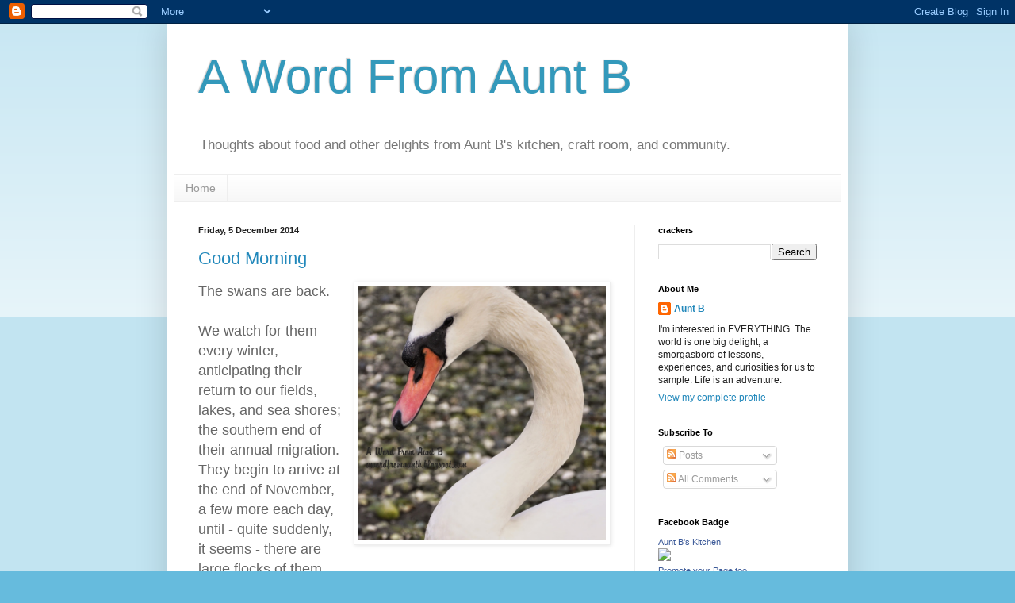

--- FILE ---
content_type: text/html; charset=UTF-8
request_url: https://awordfromauntb.blogspot.com/2014/
body_size: 37767
content:
<!DOCTYPE html>
<html class='v2' dir='ltr' lang='en-GB'>
<head>
<link href='https://www.blogger.com/static/v1/widgets/335934321-css_bundle_v2.css' rel='stylesheet' type='text/css'/>
<meta content='width=1100' name='viewport'/>
<meta content='text/html; charset=UTF-8' http-equiv='Content-Type'/>
<meta content='blogger' name='generator'/>
<link href='https://awordfromauntb.blogspot.com/favicon.ico' rel='icon' type='image/x-icon'/>
<link href='http://awordfromauntb.blogspot.com/2014/' rel='canonical'/>
<link rel="alternate" type="application/atom+xml" title="A Word From Aunt B - Atom" href="https://awordfromauntb.blogspot.com/feeds/posts/default" />
<link rel="alternate" type="application/rss+xml" title="A Word From Aunt B - RSS" href="https://awordfromauntb.blogspot.com/feeds/posts/default?alt=rss" />
<link rel="service.post" type="application/atom+xml" title="A Word From Aunt B - Atom" href="https://www.blogger.com/feeds/5989362245731259716/posts/default" />
<!--Can't find substitution for tag [blog.ieCssRetrofitLinks]-->
<meta content='http://awordfromauntb.blogspot.com/2014/' property='og:url'/>
<meta content='A Word From Aunt B' property='og:title'/>
<meta content='Thoughts about food and other delights from Aunt B&#39;s kitchen, craft room, and community.' property='og:description'/>
<title>A Word From Aunt B: 2014</title>
<style id='page-skin-1' type='text/css'><!--
/*
-----------------------------------------------
Blogger Template Style
Name:     Simple
Designer: Blogger
URL:      www.blogger.com
----------------------------------------------- */
/* Content
----------------------------------------------- */
body {
font: normal normal 12px Arial, Tahoma, Helvetica, FreeSans, sans-serif;
color: #222222;
background: #66bbdd none repeat scroll top left;
padding: 0 40px 40px 40px;
}
html body .region-inner {
min-width: 0;
max-width: 100%;
width: auto;
}
h2 {
font-size: 22px;
}
a:link {
text-decoration:none;
color: #2288bb;
}
a:visited {
text-decoration:none;
color: #888888;
}
a:hover {
text-decoration:underline;
color: #33aaff;
}
.body-fauxcolumn-outer .fauxcolumn-inner {
background: transparent url(https://resources.blogblog.com/blogblog/data/1kt/simple/body_gradient_tile_light.png) repeat scroll top left;
_background-image: none;
}
.body-fauxcolumn-outer .cap-top {
position: absolute;
z-index: 1;
height: 400px;
width: 100%;
}
.body-fauxcolumn-outer .cap-top .cap-left {
width: 100%;
background: transparent url(https://resources.blogblog.com/blogblog/data/1kt/simple/gradients_light.png) repeat-x scroll top left;
_background-image: none;
}
.content-outer {
-moz-box-shadow: 0 0 40px rgba(0, 0, 0, .15);
-webkit-box-shadow: 0 0 5px rgba(0, 0, 0, .15);
-goog-ms-box-shadow: 0 0 10px #333333;
box-shadow: 0 0 40px rgba(0, 0, 0, .15);
margin-bottom: 1px;
}
.content-inner {
padding: 10px 10px;
}
.content-inner {
background-color: #ffffff;
}
/* Header
----------------------------------------------- */
.header-outer {
background: transparent none repeat-x scroll 0 -400px;
_background-image: none;
}
.Header h1 {
font: normal normal 60px Arial, Tahoma, Helvetica, FreeSans, sans-serif;
color: #3399bb;
text-shadow: -1px -1px 1px rgba(0, 0, 0, .2);
}
.Header h1 a {
color: #3399bb;
}
.Header .description {
font-size: 140%;
color: #777777;
}
.header-inner .Header .titlewrapper {
padding: 22px 30px;
}
.header-inner .Header .descriptionwrapper {
padding: 0 30px;
}
/* Tabs
----------------------------------------------- */
.tabs-inner .section:first-child {
border-top: 1px solid #eeeeee;
}
.tabs-inner .section:first-child ul {
margin-top: -1px;
border-top: 1px solid #eeeeee;
border-left: 0 solid #eeeeee;
border-right: 0 solid #eeeeee;
}
.tabs-inner .widget ul {
background: #f5f5f5 url(https://resources.blogblog.com/blogblog/data/1kt/simple/gradients_light.png) repeat-x scroll 0 -800px;
_background-image: none;
border-bottom: 1px solid #eeeeee;
margin-top: 0;
margin-left: -30px;
margin-right: -30px;
}
.tabs-inner .widget li a {
display: inline-block;
padding: .6em 1em;
font: normal normal 14px Arial, Tahoma, Helvetica, FreeSans, sans-serif;
color: #999999;
border-left: 1px solid #ffffff;
border-right: 1px solid #eeeeee;
}
.tabs-inner .widget li:first-child a {
border-left: none;
}
.tabs-inner .widget li.selected a, .tabs-inner .widget li a:hover {
color: #000000;
background-color: #eeeeee;
text-decoration: none;
}
/* Columns
----------------------------------------------- */
.main-outer {
border-top: 0 solid #eeeeee;
}
.fauxcolumn-left-outer .fauxcolumn-inner {
border-right: 1px solid #eeeeee;
}
.fauxcolumn-right-outer .fauxcolumn-inner {
border-left: 1px solid #eeeeee;
}
/* Headings
----------------------------------------------- */
div.widget > h2,
div.widget h2.title {
margin: 0 0 1em 0;
font: normal bold 11px Arial, Tahoma, Helvetica, FreeSans, sans-serif;
color: #000000;
}
/* Widgets
----------------------------------------------- */
.widget .zippy {
color: #999999;
text-shadow: 2px 2px 1px rgba(0, 0, 0, .1);
}
.widget .popular-posts ul {
list-style: none;
}
/* Posts
----------------------------------------------- */
h2.date-header {
font: normal bold 11px Arial, Tahoma, Helvetica, FreeSans, sans-serif;
}
.date-header span {
background-color: transparent;
color: #222222;
padding: inherit;
letter-spacing: inherit;
margin: inherit;
}
.main-inner {
padding-top: 30px;
padding-bottom: 30px;
}
.main-inner .column-center-inner {
padding: 0 15px;
}
.main-inner .column-center-inner .section {
margin: 0 15px;
}
.post {
margin: 0 0 25px 0;
}
h3.post-title, .comments h4 {
font: normal normal 22px Arial, Tahoma, Helvetica, FreeSans, sans-serif;
margin: .75em 0 0;
}
.post-body {
font-size: 110%;
line-height: 1.4;
position: relative;
}
.post-body img, .post-body .tr-caption-container, .Profile img, .Image img,
.BlogList .item-thumbnail img {
padding: 2px;
background: #ffffff;
border: 1px solid #eeeeee;
-moz-box-shadow: 1px 1px 5px rgba(0, 0, 0, .1);
-webkit-box-shadow: 1px 1px 5px rgba(0, 0, 0, .1);
box-shadow: 1px 1px 5px rgba(0, 0, 0, .1);
}
.post-body img, .post-body .tr-caption-container {
padding: 5px;
}
.post-body .tr-caption-container {
color: #222222;
}
.post-body .tr-caption-container img {
padding: 0;
background: transparent;
border: none;
-moz-box-shadow: 0 0 0 rgba(0, 0, 0, .1);
-webkit-box-shadow: 0 0 0 rgba(0, 0, 0, .1);
box-shadow: 0 0 0 rgba(0, 0, 0, .1);
}
.post-header {
margin: 0 0 1.5em;
line-height: 1.6;
font-size: 90%;
}
.post-footer {
margin: 20px -2px 0;
padding: 5px 10px;
color: #666666;
background-color: #f9f9f9;
border-bottom: 1px solid #eeeeee;
line-height: 1.6;
font-size: 90%;
}
#comments .comment-author {
padding-top: 1.5em;
border-top: 1px solid #eeeeee;
background-position: 0 1.5em;
}
#comments .comment-author:first-child {
padding-top: 0;
border-top: none;
}
.avatar-image-container {
margin: .2em 0 0;
}
#comments .avatar-image-container img {
border: 1px solid #eeeeee;
}
/* Comments
----------------------------------------------- */
.comments .comments-content .icon.blog-author {
background-repeat: no-repeat;
background-image: url([data-uri]);
}
.comments .comments-content .loadmore a {
border-top: 1px solid #999999;
border-bottom: 1px solid #999999;
}
.comments .comment-thread.inline-thread {
background-color: #f9f9f9;
}
.comments .continue {
border-top: 2px solid #999999;
}
/* Accents
---------------------------------------------- */
.section-columns td.columns-cell {
border-left: 1px solid #eeeeee;
}
.blog-pager {
background: transparent none no-repeat scroll top center;
}
.blog-pager-older-link, .home-link,
.blog-pager-newer-link {
background-color: #ffffff;
padding: 5px;
}
.footer-outer {
border-top: 0 dashed #bbbbbb;
}
/* Mobile
----------------------------------------------- */
body.mobile  {
background-size: auto;
}
.mobile .body-fauxcolumn-outer {
background: transparent none repeat scroll top left;
}
.mobile .body-fauxcolumn-outer .cap-top {
background-size: 100% auto;
}
.mobile .content-outer {
-webkit-box-shadow: 0 0 3px rgba(0, 0, 0, .15);
box-shadow: 0 0 3px rgba(0, 0, 0, .15);
}
.mobile .tabs-inner .widget ul {
margin-left: 0;
margin-right: 0;
}
.mobile .post {
margin: 0;
}
.mobile .main-inner .column-center-inner .section {
margin: 0;
}
.mobile .date-header span {
padding: 0.1em 10px;
margin: 0 -10px;
}
.mobile h3.post-title {
margin: 0;
}
.mobile .blog-pager {
background: transparent none no-repeat scroll top center;
}
.mobile .footer-outer {
border-top: none;
}
.mobile .main-inner, .mobile .footer-inner {
background-color: #ffffff;
}
.mobile-index-contents {
color: #222222;
}
.mobile-link-button {
background-color: #2288bb;
}
.mobile-link-button a:link, .mobile-link-button a:visited {
color: #ffffff;
}
.mobile .tabs-inner .section:first-child {
border-top: none;
}
.mobile .tabs-inner .PageList .widget-content {
background-color: #eeeeee;
color: #000000;
border-top: 1px solid #eeeeee;
border-bottom: 1px solid #eeeeee;
}
.mobile .tabs-inner .PageList .widget-content .pagelist-arrow {
border-left: 1px solid #eeeeee;
}

--></style>
<style id='template-skin-1' type='text/css'><!--
body {
min-width: 860px;
}
.content-outer, .content-fauxcolumn-outer, .region-inner {
min-width: 860px;
max-width: 860px;
_width: 860px;
}
.main-inner .columns {
padding-left: 0px;
padding-right: 260px;
}
.main-inner .fauxcolumn-center-outer {
left: 0px;
right: 260px;
/* IE6 does not respect left and right together */
_width: expression(this.parentNode.offsetWidth -
parseInt("0px") -
parseInt("260px") + 'px');
}
.main-inner .fauxcolumn-left-outer {
width: 0px;
}
.main-inner .fauxcolumn-right-outer {
width: 260px;
}
.main-inner .column-left-outer {
width: 0px;
right: 100%;
margin-left: -0px;
}
.main-inner .column-right-outer {
width: 260px;
margin-right: -260px;
}
#layout {
min-width: 0;
}
#layout .content-outer {
min-width: 0;
width: 800px;
}
#layout .region-inner {
min-width: 0;
width: auto;
}
body#layout div.add_widget {
padding: 8px;
}
body#layout div.add_widget a {
margin-left: 32px;
}
--></style>
<link href='https://www.blogger.com/dyn-css/authorization.css?targetBlogID=5989362245731259716&amp;zx=6baf0aa5-814d-412c-b672-2d82cb9adb8b' media='none' onload='if(media!=&#39;all&#39;)media=&#39;all&#39;' rel='stylesheet'/><noscript><link href='https://www.blogger.com/dyn-css/authorization.css?targetBlogID=5989362245731259716&amp;zx=6baf0aa5-814d-412c-b672-2d82cb9adb8b' rel='stylesheet'/></noscript>
<meta name='google-adsense-platform-account' content='ca-host-pub-1556223355139109'/>
<meta name='google-adsense-platform-domain' content='blogspot.com'/>

<!-- data-ad-client=ca-pub-1821921170206740 -->

</head>
<body class='loading variant-pale'>
<div class='navbar section' id='navbar' name='Navbar'><div class='widget Navbar' data-version='1' id='Navbar1'><script type="text/javascript">
    function setAttributeOnload(object, attribute, val) {
      if(window.addEventListener) {
        window.addEventListener('load',
          function(){ object[attribute] = val; }, false);
      } else {
        window.attachEvent('onload', function(){ object[attribute] = val; });
      }
    }
  </script>
<div id="navbar-iframe-container"></div>
<script type="text/javascript" src="https://apis.google.com/js/platform.js"></script>
<script type="text/javascript">
      gapi.load("gapi.iframes:gapi.iframes.style.bubble", function() {
        if (gapi.iframes && gapi.iframes.getContext) {
          gapi.iframes.getContext().openChild({
              url: 'https://www.blogger.com/navbar/5989362245731259716?origin\x3dhttps://awordfromauntb.blogspot.com',
              where: document.getElementById("navbar-iframe-container"),
              id: "navbar-iframe"
          });
        }
      });
    </script><script type="text/javascript">
(function() {
var script = document.createElement('script');
script.type = 'text/javascript';
script.src = '//pagead2.googlesyndication.com/pagead/js/google_top_exp.js';
var head = document.getElementsByTagName('head')[0];
if (head) {
head.appendChild(script);
}})();
</script>
</div></div>
<div class='body-fauxcolumns'>
<div class='fauxcolumn-outer body-fauxcolumn-outer'>
<div class='cap-top'>
<div class='cap-left'></div>
<div class='cap-right'></div>
</div>
<div class='fauxborder-left'>
<div class='fauxborder-right'></div>
<div class='fauxcolumn-inner'>
</div>
</div>
<div class='cap-bottom'>
<div class='cap-left'></div>
<div class='cap-right'></div>
</div>
</div>
</div>
<div class='content'>
<div class='content-fauxcolumns'>
<div class='fauxcolumn-outer content-fauxcolumn-outer'>
<div class='cap-top'>
<div class='cap-left'></div>
<div class='cap-right'></div>
</div>
<div class='fauxborder-left'>
<div class='fauxborder-right'></div>
<div class='fauxcolumn-inner'>
</div>
</div>
<div class='cap-bottom'>
<div class='cap-left'></div>
<div class='cap-right'></div>
</div>
</div>
</div>
<div class='content-outer'>
<div class='content-cap-top cap-top'>
<div class='cap-left'></div>
<div class='cap-right'></div>
</div>
<div class='fauxborder-left content-fauxborder-left'>
<div class='fauxborder-right content-fauxborder-right'></div>
<div class='content-inner'>
<header>
<div class='header-outer'>
<div class='header-cap-top cap-top'>
<div class='cap-left'></div>
<div class='cap-right'></div>
</div>
<div class='fauxborder-left header-fauxborder-left'>
<div class='fauxborder-right header-fauxborder-right'></div>
<div class='region-inner header-inner'>
<div class='header section' id='header' name='Header'><div class='widget Header' data-version='1' id='Header1'>
<div id='header-inner'>
<div class='titlewrapper'>
<h1 class='title'>
<a href='https://awordfromauntb.blogspot.com/'>
A Word From Aunt B
</a>
</h1>
</div>
<div class='descriptionwrapper'>
<p class='description'><span>Thoughts about food and other delights from Aunt B's kitchen, craft room, and community.</span></p>
</div>
</div>
</div></div>
</div>
</div>
<div class='header-cap-bottom cap-bottom'>
<div class='cap-left'></div>
<div class='cap-right'></div>
</div>
</div>
</header>
<div class='tabs-outer'>
<div class='tabs-cap-top cap-top'>
<div class='cap-left'></div>
<div class='cap-right'></div>
</div>
<div class='fauxborder-left tabs-fauxborder-left'>
<div class='fauxborder-right tabs-fauxborder-right'></div>
<div class='region-inner tabs-inner'>
<div class='tabs section' id='crosscol' name='Cross-column'><div class='widget PageList' data-version='1' id='PageList1'>
<h2>Pages</h2>
<div class='widget-content'>
<ul>
<li>
<a href='https://awordfromauntb.blogspot.com/'>Home</a>
</li>
</ul>
<div class='clear'></div>
</div>
</div></div>
<div class='tabs no-items section' id='crosscol-overflow' name='Cross-Column 2'></div>
</div>
</div>
<div class='tabs-cap-bottom cap-bottom'>
<div class='cap-left'></div>
<div class='cap-right'></div>
</div>
</div>
<div class='main-outer'>
<div class='main-cap-top cap-top'>
<div class='cap-left'></div>
<div class='cap-right'></div>
</div>
<div class='fauxborder-left main-fauxborder-left'>
<div class='fauxborder-right main-fauxborder-right'></div>
<div class='region-inner main-inner'>
<div class='columns fauxcolumns'>
<div class='fauxcolumn-outer fauxcolumn-center-outer'>
<div class='cap-top'>
<div class='cap-left'></div>
<div class='cap-right'></div>
</div>
<div class='fauxborder-left'>
<div class='fauxborder-right'></div>
<div class='fauxcolumn-inner'>
</div>
</div>
<div class='cap-bottom'>
<div class='cap-left'></div>
<div class='cap-right'></div>
</div>
</div>
<div class='fauxcolumn-outer fauxcolumn-left-outer'>
<div class='cap-top'>
<div class='cap-left'></div>
<div class='cap-right'></div>
</div>
<div class='fauxborder-left'>
<div class='fauxborder-right'></div>
<div class='fauxcolumn-inner'>
</div>
</div>
<div class='cap-bottom'>
<div class='cap-left'></div>
<div class='cap-right'></div>
</div>
</div>
<div class='fauxcolumn-outer fauxcolumn-right-outer'>
<div class='cap-top'>
<div class='cap-left'></div>
<div class='cap-right'></div>
</div>
<div class='fauxborder-left'>
<div class='fauxborder-right'></div>
<div class='fauxcolumn-inner'>
</div>
</div>
<div class='cap-bottom'>
<div class='cap-left'></div>
<div class='cap-right'></div>
</div>
</div>
<!-- corrects IE6 width calculation -->
<div class='columns-inner'>
<div class='column-center-outer'>
<div class='column-center-inner'>
<div class='main section' id='main' name='Main'><div class='widget Blog' data-version='1' id='Blog1'>
<div class='blog-posts hfeed'>

          <div class="date-outer">
        
<h2 class='date-header'><span>Friday, 5 December 2014</span></h2>

          <div class="date-posts">
        
<div class='post-outer'>
<div class='post hentry uncustomized-post-template' itemprop='blogPost' itemscope='itemscope' itemtype='http://schema.org/BlogPosting'>
<meta content='https://blogger.googleusercontent.com/img/b/R29vZ2xl/AVvXsEj0TOo9g9twUU3EWJjV3FOi_GXl8kOLF-iCOqoMjHc75NFK-9Ss6_c3KPkMsH1u5KhF8MncZSG86-Zbuhre50GpgRx9lxQPYoKTGItLU6KhWtga2Ze2_Oww9YPeu8s_NvwKEBqWfO-Ne2Y/s1600/swan.jpg' itemprop='image_url'/>
<meta content='5989362245731259716' itemprop='blogId'/>
<meta content='601883613372787184' itemprop='postId'/>
<a name='601883613372787184'></a>
<h3 class='post-title entry-title' itemprop='name'>
<a href='https://awordfromauntb.blogspot.com/2014/12/good-morning_5.html'>Good Morning</a>
</h3>
<div class='post-header'>
<div class='post-header-line-1'></div>
</div>
<div class='post-body entry-content' id='post-body-601883613372787184' itemprop='description articleBody'>
<div class="separator" style="clear: both; text-align: center;">
<a href="https://blogger.googleusercontent.com/img/b/R29vZ2xl/AVvXsEj0TOo9g9twUU3EWJjV3FOi_GXl8kOLF-iCOqoMjHc75NFK-9Ss6_c3KPkMsH1u5KhF8MncZSG86-Zbuhre50GpgRx9lxQPYoKTGItLU6KhWtga2Ze2_Oww9YPeu8s_NvwKEBqWfO-Ne2Y/s1600/swan.jpg" imageanchor="1" style="clear: right; float: right; margin-bottom: 1em; margin-left: 1em;"><img border="0" height="320" src="https://blogger.googleusercontent.com/img/b/R29vZ2xl/AVvXsEj0TOo9g9twUU3EWJjV3FOi_GXl8kOLF-iCOqoMjHc75NFK-9Ss6_c3KPkMsH1u5KhF8MncZSG86-Zbuhre50GpgRx9lxQPYoKTGItLU6KhWtga2Ze2_Oww9YPeu8s_NvwKEBqWfO-Ne2Y/s1600/swan.jpg" width="312" /></a></div>
<span style="color: #666666; font-size: large;">The swans are back. &nbsp;</span><br />
<span style="color: #666666; font-size: large;"><br /></span>
<span style="color: #666666; font-size: large;">We watch for them every winter, anticipating their return to our fields, lakes, and sea shores; the southern end of their annual migration. They begin to arrive at the end of November, a few more each day, until - quite suddenly, it seems - there are large flocks of them gathered throughout the valley.</span><br />
<span style="color: #666666; font-size: large;"><br /></span>
<span style="color: #666666; font-size: large;">This morning our grey weather has returned. &nbsp;The brief, snowy interlude has passed, and it is raining. &nbsp;The clouds are so low that the mountains that encircle our valley seem to have disappeared, and the mist rising from the forest blurs the boundary between land and sky.</span><br />
<span style="color: #666666; font-size: large;"><br /></span>
<span style="color: #666666; font-size: large;">Farm fields, edged in tall dark ranks of fir and spruce, hold silvery mist in their hollows, the swans appearing like ghosts within it. Adolescent cygnets, still soft grey, can disappear entirely into the the translucent swirls, appearing again like apparitions right before you.</span><br />
<span style="color: #666666; font-size: large;"><br /></span>
<span style="color: #666666; font-size: large;">The lake, its waters perfectly still, reflects the silver sky above so perfectly that you can see the clouds more distinctly by looking down than you can by gazing up. &nbsp;</span><br />
<span style="color: #666666; font-size: large;"><br /></span>
<span style="color: #666666; font-size: large;">Along the shore, swans mingle with geese and ducks, the elder statesmen of the waterfowl world, maintaining their aloof dignity even as their neighbours squabble and gossip all around them. Less than graceful on the strand, they move into the water and transform from stolid matriarchs and rounded worthies to something more akin to angels. &nbsp;</span><br />
<span style="color: #666666; font-size: large;"><br /></span>
<span style="color: #666666; font-size: large;">A flotilla of grand, white birds sails across the water; silent, graceful, its movement so smooth that it barely ripples the surface. They don't take from the reflection of the sky, but add to it: &nbsp;A symmetry of silver and white, forming perfect heart-shaped Valentines each time a head is lowered to touch the water's surface.</span><br />
<span style="color: #666666; font-size: large;"><br /></span>
<span style="color: #666666; font-size: large;">I am not their only audience. &nbsp;</span><br />
<span style="color: #666666; font-size: large;"><br /></span>
<span style="color: #666666; font-size: large;">Heron sentries posted along the edges of the water pause from their quest for small silver fish and raise their heads to watch the swans sail past. &nbsp;</span><br />
<span style="color: #666666; font-size: large;"><br /></span>
<span style="color: #666666; font-size: large;">Gulls, ever noisy and inquisitive, swoop and dive around them, and are completely disregarded.&nbsp;</span><span style="color: #666666; font-size: large;">&nbsp;</span><br />
<span style="color: #666666; font-size: large;"><br /></span>
<span style="color: #666666; font-size: large;">An eagle circles overhead and then settles in the bare top of a tall, dark fir tree, his keen yellow eyes watching their progress as the flotilla sails beside the shore.</span><br />
<span style="color: #666666; font-size: large;"><br /></span>
<span style="color: #666666; font-size: large;">There is a sort of peace to be found in regarding these creatures, in feeling the rain on my face, in watching the movement of the birds, and in admiring the quiet beauty of the scenery. I am reluctant to leave it. My fingers grow cold so I stow my camera and don my gloves. &nbsp;I open my umbrella. &nbsp;And still I stand and watch, and listen, until I know I can linger no more.</span><br />
<span style="color: #666666; font-size: large;"><br /></span>
<span style="color: #666666; font-size: large;">I return to the warmth of my car, and then to the warmth of my house, grateful for my time with the swans this morning, and for the camera which allows me to save their images for another time. &nbsp;I make a cup of tea and get breakfast on the stove. I return to the routines of my day.</span><br />
<span style="color: #666666; font-size: large;"><br /></span>
<span style="color: #666666; font-size: large;">This afternoon when the sun is setting, I'll see the swans again. They'll wing past my window on their commute from estuary to inland fields, still as silent as ghosts, and seeming to glow in the light of the lowering sky: &nbsp;A gift of the season.</span><br />
<span style="color: #666666; font-size: large;"><br /></span>
<span style="color: #666666; font-size: large;">I hope that wherever you are today, and whatever you are doing, you'll find the time to pause, and look, and listen to the world around you. &nbsp;I hope that the gifts of the season are yours to unwrap, and that they warm your heart, capture your imagination, and lift your spirits. &nbsp;Have a joyful day.</span>
<div style='clear: both;'></div>
</div>
<div class='post-footer'>
<div class='post-footer-line post-footer-line-1'>
<span class='post-author vcard'>
Posted by
<span class='fn' itemprop='author' itemscope='itemscope' itemtype='http://schema.org/Person'>
<meta content='https://www.blogger.com/profile/12805537873269992072' itemprop='url'/>
<a class='g-profile' href='https://www.blogger.com/profile/12805537873269992072' rel='author' title='author profile'>
<span itemprop='name'>Aunt B</span>
</a>
</span>
</span>
<span class='post-timestamp'>
at
<meta content='http://awordfromauntb.blogspot.com/2014/12/good-morning_5.html' itemprop='url'/>
<a class='timestamp-link' href='https://awordfromauntb.blogspot.com/2014/12/good-morning_5.html' rel='bookmark' title='permanent link'><abbr class='published' itemprop='datePublished' title='2014-12-05T10:30:00-08:00'>10:30</abbr></a>
</span>
<span class='post-comment-link'>
</span>
<span class='post-icons'>
<span class='item-action'>
<a href='https://www.blogger.com/email-post/5989362245731259716/601883613372787184' title='Email Post'>
<img alt='' class='icon-action' height='13' src='https://resources.blogblog.com/img/icon18_email.gif' width='18'/>
</a>
</span>
<span class='item-control blog-admin pid-634455476'>
<a href='https://www.blogger.com/post-edit.g?blogID=5989362245731259716&postID=601883613372787184&from=pencil' title='Edit Post'>
<img alt='' class='icon-action' height='18' src='https://resources.blogblog.com/img/icon18_edit_allbkg.gif' width='18'/>
</a>
</span>
</span>
<div class='post-share-buttons goog-inline-block'>
<a class='goog-inline-block share-button sb-email' href='https://www.blogger.com/share-post.g?blogID=5989362245731259716&postID=601883613372787184&target=email' target='_blank' title='Email This'><span class='share-button-link-text'>Email This</span></a><a class='goog-inline-block share-button sb-blog' href='https://www.blogger.com/share-post.g?blogID=5989362245731259716&postID=601883613372787184&target=blog' onclick='window.open(this.href, "_blank", "height=270,width=475"); return false;' target='_blank' title='BlogThis!'><span class='share-button-link-text'>BlogThis!</span></a><a class='goog-inline-block share-button sb-twitter' href='https://www.blogger.com/share-post.g?blogID=5989362245731259716&postID=601883613372787184&target=twitter' target='_blank' title='Share to X'><span class='share-button-link-text'>Share to X</span></a><a class='goog-inline-block share-button sb-facebook' href='https://www.blogger.com/share-post.g?blogID=5989362245731259716&postID=601883613372787184&target=facebook' onclick='window.open(this.href, "_blank", "height=430,width=640"); return false;' target='_blank' title='Share to Facebook'><span class='share-button-link-text'>Share to Facebook</span></a><a class='goog-inline-block share-button sb-pinterest' href='https://www.blogger.com/share-post.g?blogID=5989362245731259716&postID=601883613372787184&target=pinterest' target='_blank' title='Share to Pinterest'><span class='share-button-link-text'>Share to Pinterest</span></a>
</div>
</div>
<div class='post-footer-line post-footer-line-2'>
<span class='post-labels'>
</span>
</div>
<div class='post-footer-line post-footer-line-3'>
<span class='post-location'>
</span>
</div>
</div>
</div>
</div>
<div class='inline-ad'>
<script type="text/javascript"><!--
google_ad_client="pub-1821921170206740";
google_ad_host="pub-1556223355139109";
google_ad_width=300;
google_ad_height=250;
google_ad_format="300x250_as";
google_ad_type="text_image";
google_ad_host_channel="0001";
google_color_border="FFFFFF";
google_color_bg="FFFFFF";
google_color_link="2288BB";
google_color_url="666666";
google_color_text="222222";
//--></script>
<script type="text/javascript" src="//pagead2.googlesyndication.com/pagead/show_ads.js">
</script>
</div>

          </div></div>
        

          <div class="date-outer">
        
<h2 class='date-header'><span>Monday, 1 December 2014</span></h2>

          <div class="date-posts">
        
<div class='post-outer'>
<div class='post hentry uncustomized-post-template' itemprop='blogPost' itemscope='itemscope' itemtype='http://schema.org/BlogPosting'>
<meta content='https://blogger.googleusercontent.com/img/b/R29vZ2xl/AVvXsEg0YO8T6xcMQobK64pCiW87WqxCQYocQrpEkQUwrVajzOzIF1spo0J0W8lTjnR1AvAAHiQYvi9IdgPtkFZwDED36PtSbeIrrkcfOodXtkmGznc5ZdKx4hyphenhyphendrhROGbdy9-GPpOA5mDtgRYw/s1600/snow+and+river.jpg' itemprop='image_url'/>
<meta content='5989362245731259716' itemprop='blogId'/>
<meta content='1401359378280060915' itemprop='postId'/>
<a name='1401359378280060915'></a>
<h3 class='post-title entry-title' itemprop='name'>
<a href='https://awordfromauntb.blogspot.com/2014/12/good-morning.html'>Good Morning</a>
</h3>
<div class='post-header'>
<div class='post-header-line-1'></div>
</div>
<div class='post-body entry-content' id='post-body-1401359378280060915' itemprop='description articleBody'>
<div class="separator" style="clear: both; text-align: center;">
<a href="https://blogger.googleusercontent.com/img/b/R29vZ2xl/AVvXsEg0YO8T6xcMQobK64pCiW87WqxCQYocQrpEkQUwrVajzOzIF1spo0J0W8lTjnR1AvAAHiQYvi9IdgPtkFZwDED36PtSbeIrrkcfOodXtkmGznc5ZdKx4hyphenhyphendrhROGbdy9-GPpOA5mDtgRYw/s1600/snow+and+river.jpg" imageanchor="1" style="margin-left: 1em; margin-right: 1em;"><img border="0" height="300" src="https://blogger.googleusercontent.com/img/b/R29vZ2xl/AVvXsEg0YO8T6xcMQobK64pCiW87WqxCQYocQrpEkQUwrVajzOzIF1spo0J0W8lTjnR1AvAAHiQYvi9IdgPtkFZwDED36PtSbeIrrkcfOodXtkmGznc5ZdKx4hyphenhyphendrhROGbdy9-GPpOA5mDtgRYw/s1600/snow+and+river.jpg" width="400" /></a></div>
<span style="color: #666666; font-size: large;"><br /></span>
<span style="color: #666666; font-size: large;">Something fairly amazing happened here this weekend: &nbsp;On Thursday, we had record high temperatures, but then the weather changed and on Saturday morning we woke to snow.</span><br />
<span style="color: #666666; font-size: large;"><br /></span>
<span style="color: #666666; font-size: large;">Two things happen when it snows here:</span><br />
<span style="color: #666666; font-size: large;"><br /></span>
<span style="color: #666666; font-size: large;">The first is that drivers panic, and with some good reason. &nbsp;Our mild temperatures mean wet snow that packs into a layer of ice, and day-time thaws in sunny areas followed by night-time freezes can turn our streets into asphalt skating rinks. &nbsp;When you combine that with the fact that,&nbsp;</span><span style="color: #666666; font-size: large;">because we have so few snow days each year,&nbsp;</span><span style="color: #666666; font-size: large;">few drivers here buy snow tires, you get some fairly spectacular results.&nbsp;</span><br />
<span style="color: #666666; font-size: large;"><br /></span>
<span style="color: #666666; font-size: large;">Wise drivers choose to stay off the roads as much as they can on snowy days, making the busy streets outside my home much quieter than usual. That quiet announces the presence of snow before we even look out the window. &nbsp;We are always grateful for it.</span><br />
<span style="color: #666666; font-size: large;"><br /></span>
<span style="color: #666666; font-size: large;">The second thing that happens on a snowy day is that people go outside. &nbsp;We know that the snow will last but a few days before the rains return, and we want to enjoy the landscape's brief but oh-so-beautiful transformation. &nbsp;Parks are busy with children at play, and walking trails see a lot of traffic.</span><br />
<span style="color: #666666; font-size: large;"><br /></span>
<span style="color: #666666; font-size: large;">The trails are still quiet, though, in the early light of a weekday morning and, although the centre of the trail has been well travelled, the snow on either side is largely untouched by human traffic. &nbsp;It tells the tale of forest creatures coming and going across its expanses; the story narrated in footprints of birds, deer, raccoons by a pond, and even this morning a single bear, who made his way up the steep hill beside the trestle, used it to cross the river and then headed down the hill on the other side.</span><br />
<span style="color: #666666; font-size: large;"><br /></span>
<span style="color: #666666; font-size: large;">Most of the forest near the trail is coniferous. &nbsp;The broad fans of evergreen branches catch the snow and the needles hold it, making layers of white and deep green that follow the contours of the hillside in a rhythm; a Christmas-card-perfect picture of winter. &nbsp;</span><br />
<span style="color: #666666; font-size: large;"><br /></span>
<span style="color: #666666; font-size: large;">In places there are alder groves, their silvered trunks rising from the blue shadowed snow like swift brush strokes on watercolour paper, ending in branches as delicate a tracery as lace. &nbsp;</span><br />
<span style="color: #666666; font-size: large;"><br /></span>
<span style="color: #666666; font-size: large;">Near the water, the cottonwoods crowd, their bare branches holding the snow as they reach out over iron-grey water.</span><br />
<span style="color: #666666; font-size: large;"><br /></span>
<span style="color: #666666; font-size: large;">This morning I hear the high pitched <i>scree scree</i> of two eagles calling to one another from the tree tops. Their white heads and black feathers make effective camouflage in the winter scenery. Even following the sound of their voices, I'm unable to distinguish them amid the snow and branches.&nbsp;</span><br />
<span style="color: #666666; font-size: large;"><br /></span>
<span style="color: #666666; font-size: large;">Content to know that they are there, I cease looking for the eagles and carry on along the trail, my patience rewarded by the sight of a magnificent, white-headed giant, soaring along beside me at shoulder level as it follows the course of the canyon below.</span><br />
<span style="color: #666666; font-size: large;"><br /></span>
<span style="color: #666666; font-size: large;">On my way home, I pass by vineyards, the grapevines bare and sculptural now; black twisted arches marching in rows across rolling white fields. &nbsp;The yards are edged by willow, its yellow ochre twigs standing out against the monochrome of snow.</span><br />
<span style="color: #666666; font-size: large;"><br /></span>
<span style="color: #666666; font-size: large;">In a sheltered field near the road, a flock of swans are breakfasting on the grass beneath the snow. &nbsp;They've chosen a spot where the snow layer is thin but, even so, they blend with the landscape. Were it not for the soft grey cygnets among them, I might not have noticed them at all.</span><br />
<span style="color: #666666; font-size: large;"><br /></span>
<span style="color: #666666; font-size: large;">Overhead, great flocks of geese pass by on their morning commute from inland fields to estuary. &nbsp;They are growing in number now, our year-round residents joined by their migratory cousins, with vees that sometimes number close to a hundred. They're flying very high this morning, far enough above that I can't hear their calls but near enough for me to admire their swift-moving silhouettes against the pale blue and shell pink of the early morning sky.</span><br />
<span style="color: #666666; font-size: large;"><br /></span>
<span style="color: #666666; font-size: large;">I'll continue to enjoy the flights of geese and swans as they wing past my window while I work today, grateful for the theatre nature so generously provides. &nbsp;I'll pause now and then to sit in the sunny spot at the end of my couch and watch the world go by. I'll admire the way the snow crowns roses in the garden, and smile at children making snow angels on our yet-untrammelled lawn. &nbsp;I'll enjoy the contrast of comfortable warmth and chilly view, and savour this snowy day for the special treat it is.</span><br />
<span style="color: #666666; font-size: large;"><br /></span>
<span style="color: #666666; font-size: large;">I hope that your morning has been a happy one, that your busy-ness has room in it for quiet and reflection, and that the day brings you a thousand small gifts you can unwrap with the anticipation of wonder. Have a joyful Monday.</span>
<div style='clear: both;'></div>
</div>
<div class='post-footer'>
<div class='post-footer-line post-footer-line-1'>
<span class='post-author vcard'>
Posted by
<span class='fn' itemprop='author' itemscope='itemscope' itemtype='http://schema.org/Person'>
<meta content='https://www.blogger.com/profile/12805537873269992072' itemprop='url'/>
<a class='g-profile' href='https://www.blogger.com/profile/12805537873269992072' rel='author' title='author profile'>
<span itemprop='name'>Aunt B</span>
</a>
</span>
</span>
<span class='post-timestamp'>
at
<meta content='http://awordfromauntb.blogspot.com/2014/12/good-morning.html' itemprop='url'/>
<a class='timestamp-link' href='https://awordfromauntb.blogspot.com/2014/12/good-morning.html' rel='bookmark' title='permanent link'><abbr class='published' itemprop='datePublished' title='2014-12-01T09:31:00-08:00'>09:31</abbr></a>
</span>
<span class='post-comment-link'>
</span>
<span class='post-icons'>
<span class='item-action'>
<a href='https://www.blogger.com/email-post/5989362245731259716/1401359378280060915' title='Email Post'>
<img alt='' class='icon-action' height='13' src='https://resources.blogblog.com/img/icon18_email.gif' width='18'/>
</a>
</span>
<span class='item-control blog-admin pid-634455476'>
<a href='https://www.blogger.com/post-edit.g?blogID=5989362245731259716&postID=1401359378280060915&from=pencil' title='Edit Post'>
<img alt='' class='icon-action' height='18' src='https://resources.blogblog.com/img/icon18_edit_allbkg.gif' width='18'/>
</a>
</span>
</span>
<div class='post-share-buttons goog-inline-block'>
<a class='goog-inline-block share-button sb-email' href='https://www.blogger.com/share-post.g?blogID=5989362245731259716&postID=1401359378280060915&target=email' target='_blank' title='Email This'><span class='share-button-link-text'>Email This</span></a><a class='goog-inline-block share-button sb-blog' href='https://www.blogger.com/share-post.g?blogID=5989362245731259716&postID=1401359378280060915&target=blog' onclick='window.open(this.href, "_blank", "height=270,width=475"); return false;' target='_blank' title='BlogThis!'><span class='share-button-link-text'>BlogThis!</span></a><a class='goog-inline-block share-button sb-twitter' href='https://www.blogger.com/share-post.g?blogID=5989362245731259716&postID=1401359378280060915&target=twitter' target='_blank' title='Share to X'><span class='share-button-link-text'>Share to X</span></a><a class='goog-inline-block share-button sb-facebook' href='https://www.blogger.com/share-post.g?blogID=5989362245731259716&postID=1401359378280060915&target=facebook' onclick='window.open(this.href, "_blank", "height=430,width=640"); return false;' target='_blank' title='Share to Facebook'><span class='share-button-link-text'>Share to Facebook</span></a><a class='goog-inline-block share-button sb-pinterest' href='https://www.blogger.com/share-post.g?blogID=5989362245731259716&postID=1401359378280060915&target=pinterest' target='_blank' title='Share to Pinterest'><span class='share-button-link-text'>Share to Pinterest</span></a>
</div>
</div>
<div class='post-footer-line post-footer-line-2'>
<span class='post-labels'>
</span>
</div>
<div class='post-footer-line post-footer-line-3'>
<span class='post-location'>
</span>
</div>
</div>
</div>
</div>

          </div></div>
        

          <div class="date-outer">
        
<h2 class='date-header'><span>Thursday, 27 November 2014</span></h2>

          <div class="date-posts">
        
<div class='post-outer'>
<div class='post hentry uncustomized-post-template' itemprop='blogPost' itemscope='itemscope' itemtype='http://schema.org/BlogPosting'>
<meta content='https://blogger.googleusercontent.com/img/b/R29vZ2xl/AVvXsEi41mxVzdriH-LILfD0Al3RDsW_j25UX6e5231v3GNREvpFCoUzKiyO-10A1V-0kE3gQnIJaVnrZLDhS41GDLJ08KHgCO6ovz7kTrbEgDIgCMZI6Snb5XDKu7jV-g_sn4fnyz1hyphenhyphen8S7Nyk/s1600/nov+27+morning.jpg' itemprop='image_url'/>
<meta content='5989362245731259716' itemprop='blogId'/>
<meta content='8327949015981837922' itemprop='postId'/>
<a name='8327949015981837922'></a>
<h3 class='post-title entry-title' itemprop='name'>
<a href='https://awordfromauntb.blogspot.com/2014/11/good-morning_27.html'>Good Morning</a>
</h3>
<div class='post-header'>
<div class='post-header-line-1'></div>
</div>
<div class='post-body entry-content' id='post-body-8327949015981837922' itemprop='description articleBody'>
<div class="separator" style="clear: both; text-align: center;">
<a href="https://blogger.googleusercontent.com/img/b/R29vZ2xl/AVvXsEi41mxVzdriH-LILfD0Al3RDsW_j25UX6e5231v3GNREvpFCoUzKiyO-10A1V-0kE3gQnIJaVnrZLDhS41GDLJ08KHgCO6ovz7kTrbEgDIgCMZI6Snb5XDKu7jV-g_sn4fnyz1hyphenhyphen8S7Nyk/s1600/nov+27+morning.jpg" imageanchor="1" style="margin-left: 1em; margin-right: 1em;"><img border="0" height="265" src="https://blogger.googleusercontent.com/img/b/R29vZ2xl/AVvXsEi41mxVzdriH-LILfD0Al3RDsW_j25UX6e5231v3GNREvpFCoUzKiyO-10A1V-0kE3gQnIJaVnrZLDhS41GDLJ08KHgCO6ovz7kTrbEgDIgCMZI6Snb5XDKu7jV-g_sn4fnyz1hyphenhyphen8S7Nyk/s1600/nov+27+morning.jpg" width="400" /></a></div>
<span style="color: #666666; font-size: large;"><br /></span>
<span style="color: #666666; font-size: large;">The weather is changing. &nbsp;The soft grey flannel overcast of first light was torn into streamers by a chill breeze, then swept away to reveal blue sky studded with puffy clouds of white and dark grey. There are large clouds looming in the south east: a great bank of leaden grey, as heavy and substantial as a wall. &nbsp;The sun, still quite low in the sky, breaks beneath them and above the hills rimming the valley, to shine a warm-hued spotlight on field and forest.</span><br />
<span style="color: #666666; font-size: large;"><br /></span>
<span style="color: #666666; font-size: large;">The temperature has dropped and the wind's cool gusts make me tuck my neck down further into the warm folds of my scarf. &nbsp;I can feel the moisture in the breeze on my cheeks and my fingertips tingle when I remove my gloves to use my camera. &nbsp;</span><br />
<span style="color: #666666; font-size: large;"><br /></span>
<span style="color: #666666; font-size: large;">On the marsh at the edge of the estuary, rushes and golden grass are distinct in their outlines, perfectly drawn against a background of bare branches and blue hills. &nbsp;The surface of the water changes constantly: &nbsp;still and mirror-perfect one moment, stirred into dancing ripples the next. &nbsp;No ducks light upon it but patient herons, spaced like sentries, fish along the edges of the river channels, so still that one can miss them entirely until - suddenly - they strike, and lift their heads from the water again, their beaks holding wriggling silver-bright fish.</span><br />
<span style="color: #666666; font-size: large;"><br /></span>
<span style="color: #666666; font-size: large;">Geese and swans fly overhead, on their way to the fields beside the bay, where they will breakfast on the rich green grass made lush by autumn's rain before venturing out into the protected waters of the bay. &nbsp;</span><br />
<span style="color: #666666; font-size: large;"><br /></span>
<span style="color: #666666; font-size: large;">Such a contrast between the two birds: &nbsp;The geese travelling in great, noisy, somewhat disorganised skeins that ravel and unravel as they move in flight, the swans so silent you can hear the swish of their wings when they pass overhead, maintaining position in perfectly symmetrical vees. &nbsp;</span><span style="color: #666666; font-size: large;">On the ground they intermingle; a great crowd of large birds all intent on finding their morning meal, but still distinct, the geese's browns and greys blending into the landscape, the swans' bright white glowing against the emerald green background of the fields. &nbsp;</span><span style="color: #666666; font-size: large;">In the water, both assume an almost unworldly grace, moving as smoothly and precisely as if set to music.</span><br />
<span style="color: #666666; font-size: large;"><br /></span>
<span style="color: #666666; font-size: large;">There are gulls too: Incessantly noisy, greedy creatures, they gather in number wherever food might be found. &nbsp;I have no love of their noise, but have to admire their strong instinct for survival, and I can't draw my eyes away from them when they are in flight. They play with the wind as if it were a living thing (which indeed it is), flying into the face of it and then letting it hold them suspended, or carry them in a swooping dance along the great sweeping curves of its current.</span><br />
<span style="color: #666666; font-size: large;"><br /></span>
<span style="color: #666666; font-size: large;">Along the edges of the trail that follows the top of the estuary dike, bright red rose hips are an abundance, suspended jewel-like at the ends of crimson branches, in brilliant contrast to the few vivid yellow leaves clinging to the brambles. &nbsp;Among them, the dried remains of tansy and Queen Anne's lace sway in the breeze; sticks crowned with tiaras. &nbsp;I gather some. &nbsp;Their sculptural shapes are hard to resist and, placed in a tall vase, will make a pleasing arrangement for my living room.</span><br />
<span style="color: #666666; font-size: large;"><br /></span>
<span style="color: #666666; font-size: large;">In the village beside the bay, people are busying themselves with the first errands of the day. &nbsp;They make their way from the bakery - its windows steamy from the heat of the bread ovens - to the cheese monger, to the fish shop, and on to buy some wine: most of life's essentials and a few sweet luxuries all to be found within a few short steps of one another. This is the time of day to pause and greet friends or to daydream over a cup of morning coffee while admiring a view of the water.</span><br />
<span style="color: #666666; font-size: large;"><br /></span>
<span style="color: #666666; font-size: large;">Some of us will head further down the road when our errands are done: Past farm fields glittering with a morning dew so heavy that at first glance it might seem like frost; past flocks of sheep, grazing heads-down in grass so tall that their rounded backs appear as dun and grey hillocks spaced across the acreage; past contented cows, huddled together, their breath making soft white clouds in the morning light. &nbsp;</span><br />
<span style="color: #666666; font-size: large;"><br /></span>
<span style="color: #666666; font-size: large;">The road will wind around again, and cross the highway - its course as crooked as a brook - past more farms, another small village, and a century old church, its yard full of stones that tell the valley's history. &nbsp;</span><br />
<span style="color: #666666; font-size: large;"><br /></span>
<span style="color: #666666; font-size: large;">The road narrows there to a single lane, passing under a railway bridge almost as old as the church, and then across a wooden bridge that offers only a single lane for traffic but a wide walkway for those on foot; a remnant of a simpler time. &nbsp;Beneath it, the river - so low in the summer you could walk across it without wetting your knees - runs full and swift, eddying in small whirlpools near its banks.</span><br />
<span style="color: #666666; font-size: large;"><br /></span>
<span style="color: #666666; font-size: large;">I continue on, past farms and vineyards, and forest and field, over another bridge, into town, and home again; a circle of some miles. &nbsp;</span><br />
<span style="color: #666666; font-size: large;"><br /></span>
<span style="color: #666666; font-size: large;">The sun has broken through again and, although I am reluctant to end my morning's travels, I climb the stairs, grateful for the broad windows in my living room that bring the light and air indoors. &nbsp;I'll settle to my chores now, pausing once in a while to listen to the quiet, and to accept with gratitude the beauty of the view.</span><br />
<span style="color: #666666; font-size: large;"><br /></span>
<span style="color: #666666; font-size: large;">Whatever the weather where you are, and whatever the view from your window, I hope you find the opportunity to pause now and then and listen to the quiet, to breathe deeply and draw in both calm and happiness, and to appreciate the gifts your time and place have offered you. &nbsp;Have a joyful day.</span><br />
<br />
<br />
<div style='clear: both;'></div>
</div>
<div class='post-footer'>
<div class='post-footer-line post-footer-line-1'>
<span class='post-author vcard'>
Posted by
<span class='fn' itemprop='author' itemscope='itemscope' itemtype='http://schema.org/Person'>
<meta content='https://www.blogger.com/profile/12805537873269992072' itemprop='url'/>
<a class='g-profile' href='https://www.blogger.com/profile/12805537873269992072' rel='author' title='author profile'>
<span itemprop='name'>Aunt B</span>
</a>
</span>
</span>
<span class='post-timestamp'>
at
<meta content='http://awordfromauntb.blogspot.com/2014/11/good-morning_27.html' itemprop='url'/>
<a class='timestamp-link' href='https://awordfromauntb.blogspot.com/2014/11/good-morning_27.html' rel='bookmark' title='permanent link'><abbr class='published' itemprop='datePublished' title='2014-11-27T10:08:00-08:00'>10:08</abbr></a>
</span>
<span class='post-comment-link'>
</span>
<span class='post-icons'>
<span class='item-action'>
<a href='https://www.blogger.com/email-post/5989362245731259716/8327949015981837922' title='Email Post'>
<img alt='' class='icon-action' height='13' src='https://resources.blogblog.com/img/icon18_email.gif' width='18'/>
</a>
</span>
<span class='item-control blog-admin pid-634455476'>
<a href='https://www.blogger.com/post-edit.g?blogID=5989362245731259716&postID=8327949015981837922&from=pencil' title='Edit Post'>
<img alt='' class='icon-action' height='18' src='https://resources.blogblog.com/img/icon18_edit_allbkg.gif' width='18'/>
</a>
</span>
</span>
<div class='post-share-buttons goog-inline-block'>
<a class='goog-inline-block share-button sb-email' href='https://www.blogger.com/share-post.g?blogID=5989362245731259716&postID=8327949015981837922&target=email' target='_blank' title='Email This'><span class='share-button-link-text'>Email This</span></a><a class='goog-inline-block share-button sb-blog' href='https://www.blogger.com/share-post.g?blogID=5989362245731259716&postID=8327949015981837922&target=blog' onclick='window.open(this.href, "_blank", "height=270,width=475"); return false;' target='_blank' title='BlogThis!'><span class='share-button-link-text'>BlogThis!</span></a><a class='goog-inline-block share-button sb-twitter' href='https://www.blogger.com/share-post.g?blogID=5989362245731259716&postID=8327949015981837922&target=twitter' target='_blank' title='Share to X'><span class='share-button-link-text'>Share to X</span></a><a class='goog-inline-block share-button sb-facebook' href='https://www.blogger.com/share-post.g?blogID=5989362245731259716&postID=8327949015981837922&target=facebook' onclick='window.open(this.href, "_blank", "height=430,width=640"); return false;' target='_blank' title='Share to Facebook'><span class='share-button-link-text'>Share to Facebook</span></a><a class='goog-inline-block share-button sb-pinterest' href='https://www.blogger.com/share-post.g?blogID=5989362245731259716&postID=8327949015981837922&target=pinterest' target='_blank' title='Share to Pinterest'><span class='share-button-link-text'>Share to Pinterest</span></a>
</div>
</div>
<div class='post-footer-line post-footer-line-2'>
<span class='post-labels'>
</span>
</div>
<div class='post-footer-line post-footer-line-3'>
<span class='post-location'>
</span>
</div>
</div>
</div>
</div>

          </div></div>
        

          <div class="date-outer">
        
<h2 class='date-header'><span>Monday, 24 November 2014</span></h2>

          <div class="date-posts">
        
<div class='post-outer'>
<div class='post hentry uncustomized-post-template' itemprop='blogPost' itemscope='itemscope' itemtype='http://schema.org/BlogPosting'>
<meta content='https://blogger.googleusercontent.com/img/b/R29vZ2xl/AVvXsEiUyIIgD1adB-cHtRkLH7M69VXyhrv_JyDivZwLsfUNXrHI5Nftasnc6FdZtffACIn6zYHeLf1SahQH-BGzDqZeSO-cf1FfRk2YOoAVkixQlwl5ElYPWdyvr7u2XogzXPG5D3KzHUGjLXw/s1600/mossland+2.jpg' itemprop='image_url'/>
<meta content='5989362245731259716' itemprop='blogId'/>
<meta content='5391429861052094826' itemprop='postId'/>
<a name='5391429861052094826'></a>
<h3 class='post-title entry-title' itemprop='name'>
<a href='https://awordfromauntb.blogspot.com/2014/11/good-morning_24.html'>Good Morning</a>
</h3>
<div class='post-header'>
<div class='post-header-line-1'></div>
</div>
<div class='post-body entry-content' id='post-body-5391429861052094826' itemprop='description articleBody'>
<div class="separator" style="clear: both; text-align: center;">
<a href="https://blogger.googleusercontent.com/img/b/R29vZ2xl/AVvXsEiUyIIgD1adB-cHtRkLH7M69VXyhrv_JyDivZwLsfUNXrHI5Nftasnc6FdZtffACIn6zYHeLf1SahQH-BGzDqZeSO-cf1FfRk2YOoAVkixQlwl5ElYPWdyvr7u2XogzXPG5D3KzHUGjLXw/s1600/mossland+2.jpg" imageanchor="1" style="clear: left; float: left; margin-bottom: 1em; margin-right: 1em;"><img border="0" height="400" src="https://blogger.googleusercontent.com/img/b/R29vZ2xl/AVvXsEiUyIIgD1adB-cHtRkLH7M69VXyhrv_JyDivZwLsfUNXrHI5Nftasnc6FdZtffACIn6zYHeLf1SahQH-BGzDqZeSO-cf1FfRk2YOoAVkixQlwl5ElYPWdyvr7u2XogzXPG5D3KzHUGjLXw/s1600/mossland+2.jpg" width="323" /></a></div>
<span style="color: #666666; font-size: large;">It looks like November today: Not the November of bright blue skies we've had this year, but the Novembers remembered from years past - grey and moody and a little bit dark.&nbsp;</span><br />
<span style="color: #666666; font-size: large;"><br /></span>
<span style="color: #666666; font-size: large;">It's not raining but there is so much moisture in the air that when you step outside your cheeks are kissed with a fine mist, not cold but cool, and so gentle that you want to tip your head back and drink it in. &nbsp;That mist, imperceptible to the eye when near at hand, gathers in the distance to wreath hilltops and tall trees in scarves of soft dove grey. &nbsp;It seems a living thing, rising wraith-like in streamers from the woods to join the clouds above.</span><br />
<span style="color: #666666; font-size: large;"><br /></span>
<span style="color: #666666; font-size: large;">The colours of the landscape are more subdued at this time of year, but they are there still: &nbsp;scarlet rose hips and the crimson branches of the dogwood, delicate huckleberry branches tipped in deep pink, ochre grasses edging the roadsides, and everywhere a million shades of green, from the palest silver green of old-man's-beard lichen hanging from the bare silvered branches of ancient maple trees to the dark blue green of the spruces in the deep forest, all of them rendered more vivid against the grey background of the sky.</span><br />
<div>
<span style="color: #666666; font-size: large;"><br /></span></div>
<span style="color: #666666; font-size: large;">The fields seem impossibly green on a day like this; shockingly alive against the still pewter background, their rolling expanses populated by stolid cattle and busy geese, all eating their morning salads. &nbsp;</span><br />
<span style="color: #666666; font-size: large;"><br /></span>
<span style="color: #666666; font-size: large;">The swans are back, standing out in bright white groups among the greens and greys. We watch for them each November and are always delighted by their return. &nbsp;They're one of the joys of winter here, and the first sight of them winging silently above the estuary lifts my heart more surely and simply than any Christmas light or decorated tree might do. &nbsp;They are majestic and, when lit in flight by early morning light or setting sun, nothing short of magical.</span><br />
<span style="color: #666666; font-size: large;"><br /></span>
<span style="color: #666666; font-size: large;">The maples and oaks, white-trunked alders, and tall cottonwoods are all bare now, encircled by carpets of fallen leaves not yet returned to the soil. &nbsp;Their branches reach up to the dove grey sky, seeming to grow less solid the higher they reach, turning from pillar, to beam, to filigree.</span><br />
<span style="color: #666666; font-size: large;"><br /></span>
<span style="color: #666666; font-size: large;">Once the leaves fall, the small details of the landscape draw my eye. &nbsp;Moss gardens flourish on grey granite outcroppings and wrap tree trunks and branches in inch-thick velvet. &nbsp;Lichen in a thousand different forms flourishes among the moss. &nbsp;Tiny mushrooms pop up overnight, conjuring images of faeries dancing in the morning dew. I find myself pausing again and again on my walks and leaning in; admiring each small frond of fern, each tiny mushroom gill, each jewelled droplet of mist caught on the edges of the grass.</span><br />
<span style="color: #666666; font-size: large;"><br /></span>
<span style="color: #666666; font-size: large;">I return home from my walks with fewer things in my foraging basket at this time of year, but with a full heart and a calm spirit. I am often soaked to the skin and always grateful our warm home, dry clothes, and a cup of hot tea around which to warm my fingers. &nbsp;</span><br />
<span style="color: #666666; font-size: large;"><br /></span>
<span style="color: #666666; font-size: large;">I curl up on the couch and review the sights of the day, often getting out pencils and paper to capture images from my walk while they're still fresh in my mind. &nbsp;Then, with appreciation for the gifts of the day, I stir myself to begin my chores.</span><br />
<span style="color: #666666; font-size: large;"><br /></span>
<span style="color: #666666; font-size: large;">Whatever the weather where you are, and whatever this Monday brings you, I hope you are able to find a few small moments to gather your gifts around you. &nbsp;Enjoy them with a grateful heart. &nbsp;</span><br />
<span style="color: #666666; font-size: large;"><br /></span>
<span style="color: #666666; font-size: large;">Have a joyful day.</span><br />
<br />
<div style='clear: both;'></div>
</div>
<div class='post-footer'>
<div class='post-footer-line post-footer-line-1'>
<span class='post-author vcard'>
Posted by
<span class='fn' itemprop='author' itemscope='itemscope' itemtype='http://schema.org/Person'>
<meta content='https://www.blogger.com/profile/12805537873269992072' itemprop='url'/>
<a class='g-profile' href='https://www.blogger.com/profile/12805537873269992072' rel='author' title='author profile'>
<span itemprop='name'>Aunt B</span>
</a>
</span>
</span>
<span class='post-timestamp'>
at
<meta content='http://awordfromauntb.blogspot.com/2014/11/good-morning_24.html' itemprop='url'/>
<a class='timestamp-link' href='https://awordfromauntb.blogspot.com/2014/11/good-morning_24.html' rel='bookmark' title='permanent link'><abbr class='published' itemprop='datePublished' title='2014-11-24T09:54:00-08:00'>09:54</abbr></a>
</span>
<span class='post-comment-link'>
</span>
<span class='post-icons'>
<span class='item-action'>
<a href='https://www.blogger.com/email-post/5989362245731259716/5391429861052094826' title='Email Post'>
<img alt='' class='icon-action' height='13' src='https://resources.blogblog.com/img/icon18_email.gif' width='18'/>
</a>
</span>
<span class='item-control blog-admin pid-634455476'>
<a href='https://www.blogger.com/post-edit.g?blogID=5989362245731259716&postID=5391429861052094826&from=pencil' title='Edit Post'>
<img alt='' class='icon-action' height='18' src='https://resources.blogblog.com/img/icon18_edit_allbkg.gif' width='18'/>
</a>
</span>
</span>
<div class='post-share-buttons goog-inline-block'>
<a class='goog-inline-block share-button sb-email' href='https://www.blogger.com/share-post.g?blogID=5989362245731259716&postID=5391429861052094826&target=email' target='_blank' title='Email This'><span class='share-button-link-text'>Email This</span></a><a class='goog-inline-block share-button sb-blog' href='https://www.blogger.com/share-post.g?blogID=5989362245731259716&postID=5391429861052094826&target=blog' onclick='window.open(this.href, "_blank", "height=270,width=475"); return false;' target='_blank' title='BlogThis!'><span class='share-button-link-text'>BlogThis!</span></a><a class='goog-inline-block share-button sb-twitter' href='https://www.blogger.com/share-post.g?blogID=5989362245731259716&postID=5391429861052094826&target=twitter' target='_blank' title='Share to X'><span class='share-button-link-text'>Share to X</span></a><a class='goog-inline-block share-button sb-facebook' href='https://www.blogger.com/share-post.g?blogID=5989362245731259716&postID=5391429861052094826&target=facebook' onclick='window.open(this.href, "_blank", "height=430,width=640"); return false;' target='_blank' title='Share to Facebook'><span class='share-button-link-text'>Share to Facebook</span></a><a class='goog-inline-block share-button sb-pinterest' href='https://www.blogger.com/share-post.g?blogID=5989362245731259716&postID=5391429861052094826&target=pinterest' target='_blank' title='Share to Pinterest'><span class='share-button-link-text'>Share to Pinterest</span></a>
</div>
</div>
<div class='post-footer-line post-footer-line-2'>
<span class='post-labels'>
</span>
</div>
<div class='post-footer-line post-footer-line-3'>
<span class='post-location'>
</span>
</div>
</div>
</div>
</div>

          </div></div>
        

          <div class="date-outer">
        
<h2 class='date-header'><span>Monday, 17 November 2014</span></h2>

          <div class="date-posts">
        
<div class='post-outer'>
<div class='post hentry uncustomized-post-template' itemprop='blogPost' itemscope='itemscope' itemtype='http://schema.org/BlogPosting'>
<meta content='https://blogger.googleusercontent.com/img/b/R29vZ2xl/AVvXsEhtvCRqIYUUFOYu7ZpHSHc_DtZrTZfI8hPZ6CNYt1i8NkaDZuloRMZyX6R44vM__uMgKFC_iAcqvymc8rwhG9IJWAX7ToOtM38_P5PqAHnYM7JPekbWiOnHdcxS0OTy3pWbZIJL4p58wRk/s1600/frosty+leaf.jpg' itemprop='image_url'/>
<meta content='5989362245731259716' itemprop='blogId'/>
<meta content='1814598647035482206' itemprop='postId'/>
<a name='1814598647035482206'></a>
<h3 class='post-title entry-title' itemprop='name'>
<a href='https://awordfromauntb.blogspot.com/2014/11/good-morning_17.html'>Good Morning</a>
</h3>
<div class='post-header'>
<div class='post-header-line-1'></div>
</div>
<div class='post-body entry-content' id='post-body-1814598647035482206' itemprop='description articleBody'>
<div class="separator" style="clear: both; text-align: right;">
</div>
<div class="separator" style="clear: both; text-align: center;">
<a href="https://blogger.googleusercontent.com/img/b/R29vZ2xl/AVvXsEhtvCRqIYUUFOYu7ZpHSHc_DtZrTZfI8hPZ6CNYt1i8NkaDZuloRMZyX6R44vM__uMgKFC_iAcqvymc8rwhG9IJWAX7ToOtM38_P5PqAHnYM7JPekbWiOnHdcxS0OTy3pWbZIJL4p58wRk/s1600/frosty+leaf.jpg" imageanchor="1" style="margin-left: 1em; margin-right: 1em;"><img border="0" height="320" src="https://blogger.googleusercontent.com/img/b/R29vZ2xl/AVvXsEhtvCRqIYUUFOYu7ZpHSHc_DtZrTZfI8hPZ6CNYt1i8NkaDZuloRMZyX6R44vM__uMgKFC_iAcqvymc8rwhG9IJWAX7ToOtM38_P5PqAHnYM7JPekbWiOnHdcxS0OTy3pWbZIJL4p58wRk/s1600/frosty+leaf.jpg" width="264" /></a></div>
<div class="separator" style="clear: both; text-align: left;">
<span style="color: #666666; font-size: large;"><br /></span></div>
<div class="separator" style="clear: both; text-align: left;">
<span style="color: #666666; font-size: large;">It's a double-sock, warm sweater, scarf-wearing kind of day here. Cold! (Or as least as cold as it ever really gets in my corner of the world.)</span></div>
<span style="color: #666666; font-size: large;"><br /></span>
<span style="color: #666666; font-size: large;">Hard frost has dressed the landscape in white lace and diamonds and ground mist rises to wrap it in a gauzy white scarf. &nbsp;For a few brief moments after it appeared over the shoulder of the mountain, the sun, shining through the mist, painted the clear sky a pale lemon yellow. &nbsp;It's faded to the palest blue now: beautiful in a way that wants me to reach gloved hands out towards it, and to bundle up and go outside.</span><br />
<span style="color: #666666; font-size: large;"><br /></span>
<span style="color: #666666; font-size: large;">In the garden, the moisture in the ground has frozen, forming the soil into small crystal-capped columns of surprsingly consistent shape. &nbsp;They make a mosic floor around the tough chrysanthemums who bravely bloom despite the chill, their warm fall colours contrasting with the morning's whites and greys. &nbsp;</span><br />
<span style="color: #666666; font-size: large;"><br /></span>
<span style="color: #666666; font-size: large;">The huge, dried, deep-berry-purple heads of the hydrangea bush are gorgeous. &nbsp;Each small flower edged with a layer of frost crystal fur that sparkles when the light catches it.</span><br />
<span style="color: #666666; font-size: large;"><br /></span>
<span style="color: #666666; font-size: large;">House sparrows shelter in the hydrangeas, cheeping brightly to one another as they flit from branch to branch. &nbsp;From time to time they dart across the empty street to roost in the tall holly tree, where they breakfast on the bright red berries.</span><br />
<span style="color: #666666; font-size: large;"><br /></span>
<span style="color: #666666; font-size: large;">Crows perch on the telephone wires. &nbsp;Not their usual raucous selves this morning, they seem to be conserving energy as they wait for the sun's presence to be felt. &nbsp;When they do speak, their rusty voices are made visible by white clouds of condensation.</span><br />
<span style="color: #666666; font-size: large;"><br /></span>
<span style="color: #666666; font-size: large;">It is a day to keep hands thrust deeply into pockets. &nbsp;I draw my scarf up closer to my chin and my toque down further over my ears as I walk towards the river. &nbsp;My boots leave yellow footprints where they lift the frost from the mat of fallen cottonwood leaves beneath my feet. &nbsp;</span><br />
<span style="color: #666666; font-size: large;"><br /></span>
<span style="color: #666666; font-size: large;">I clumb to the trail at the top of the dyke and, from there, I can see - even through the row of silver tree trunks that lines the river bank - mist rising from the water like steam from my tea kettle. &nbsp;Just barely visible through the mist, a single, hardy fisherman is casting his line into the deep back eddy where Grandfather Trout often hides. I wonder if he'll catch him?</span><br />
<span style="color: #666666; font-size: large;"><br /></span>
<span style="color: #666666; font-size: large;">Most of the leaves have fallen now &nbsp;When I look up into the branches that arch over the trail, I see not the green and yellow stained glass canopy that greeted me just a week ago, but instead, an intricate, interlaced filligree of wrought iron. &nbsp;Through its openings an eagle is visible, circling overhead. &nbsp;Its scree-scree-scree carries on the crystal air as it calls to a companion roosted in the top branches of a snag on the far bank.</span><br />
<span style="color: #666666; font-size: large;"><br /></span>
<span style="color: #666666; font-size: large;">It's time to gather rosehips, and I have my foraging bag with me. &nbsp;It fills quickly, a bounty of bright red that looks impossibly cheerful; a promise of warming teas and tasty jelly spread on toast at my winter table. Preparing the hips for drying will be my first chore of the day.</span><br />
<span style="color: #666666; font-size: large;"><br /></span>
<span style="color: #666666; font-size: large;">Foraging bag brimming, I continue down the trail beside ice covered expanses of shallow water, left by last month's rains &nbsp;The ice is patterned by successive freezes into a swirling arrangement that summons to mind 1960's psychadelia.&nbsp;</span><br />
<span style="color: #666666; font-size: large;"><br /></span>
<span style="color: #666666; font-size: large;">My path circles back towards home, along the sidewalks of our neighbourhood. I pause to admire roses, still blooming, their petals edged in crystal, and back yard gardens of sturdy kale and brussels sprouts. &nbsp;It takes a dedicated gardener to work the soil when winter comes, but these are their rewards.</span><br />
<span style="color: #666666; font-size: large;"><br /></span>
<span style="color: #666666; font-size: large;">Once home, I put the kettle on. &nbsp;Hot tea! In a big ceramic mug I can wrap my hands around. &nbsp;It warms my fingers. &nbsp;A perfect beginning to the day.</span><br />
<span style="color: #666666; font-size: large;"><br /></span>
<span style="color: #666666; font-size: large;">Whatever the weather where you are, and whatever your plans, I hope your day brings you the gift of cozy comfort, a few quiet moments in which to enjoy the beauty around you, the blessings of companionship, and a joyful heart.&nbsp;</span>
<div style='clear: both;'></div>
</div>
<div class='post-footer'>
<div class='post-footer-line post-footer-line-1'>
<span class='post-author vcard'>
Posted by
<span class='fn' itemprop='author' itemscope='itemscope' itemtype='http://schema.org/Person'>
<meta content='https://www.blogger.com/profile/12805537873269992072' itemprop='url'/>
<a class='g-profile' href='https://www.blogger.com/profile/12805537873269992072' rel='author' title='author profile'>
<span itemprop='name'>Aunt B</span>
</a>
</span>
</span>
<span class='post-timestamp'>
at
<meta content='http://awordfromauntb.blogspot.com/2014/11/good-morning_17.html' itemprop='url'/>
<a class='timestamp-link' href='https://awordfromauntb.blogspot.com/2014/11/good-morning_17.html' rel='bookmark' title='permanent link'><abbr class='published' itemprop='datePublished' title='2014-11-17T09:34:00-08:00'>09:34</abbr></a>
</span>
<span class='post-comment-link'>
</span>
<span class='post-icons'>
<span class='item-action'>
<a href='https://www.blogger.com/email-post/5989362245731259716/1814598647035482206' title='Email Post'>
<img alt='' class='icon-action' height='13' src='https://resources.blogblog.com/img/icon18_email.gif' width='18'/>
</a>
</span>
<span class='item-control blog-admin pid-634455476'>
<a href='https://www.blogger.com/post-edit.g?blogID=5989362245731259716&postID=1814598647035482206&from=pencil' title='Edit Post'>
<img alt='' class='icon-action' height='18' src='https://resources.blogblog.com/img/icon18_edit_allbkg.gif' width='18'/>
</a>
</span>
</span>
<div class='post-share-buttons goog-inline-block'>
<a class='goog-inline-block share-button sb-email' href='https://www.blogger.com/share-post.g?blogID=5989362245731259716&postID=1814598647035482206&target=email' target='_blank' title='Email This'><span class='share-button-link-text'>Email This</span></a><a class='goog-inline-block share-button sb-blog' href='https://www.blogger.com/share-post.g?blogID=5989362245731259716&postID=1814598647035482206&target=blog' onclick='window.open(this.href, "_blank", "height=270,width=475"); return false;' target='_blank' title='BlogThis!'><span class='share-button-link-text'>BlogThis!</span></a><a class='goog-inline-block share-button sb-twitter' href='https://www.blogger.com/share-post.g?blogID=5989362245731259716&postID=1814598647035482206&target=twitter' target='_blank' title='Share to X'><span class='share-button-link-text'>Share to X</span></a><a class='goog-inline-block share-button sb-facebook' href='https://www.blogger.com/share-post.g?blogID=5989362245731259716&postID=1814598647035482206&target=facebook' onclick='window.open(this.href, "_blank", "height=430,width=640"); return false;' target='_blank' title='Share to Facebook'><span class='share-button-link-text'>Share to Facebook</span></a><a class='goog-inline-block share-button sb-pinterest' href='https://www.blogger.com/share-post.g?blogID=5989362245731259716&postID=1814598647035482206&target=pinterest' target='_blank' title='Share to Pinterest'><span class='share-button-link-text'>Share to Pinterest</span></a>
</div>
</div>
<div class='post-footer-line post-footer-line-2'>
<span class='post-labels'>
</span>
</div>
<div class='post-footer-line post-footer-line-3'>
<span class='post-location'>
</span>
</div>
</div>
</div>
</div>

          </div></div>
        

          <div class="date-outer">
        
<h2 class='date-header'><span>Thursday, 13 November 2014</span></h2>

          <div class="date-posts">
        
<div class='post-outer'>
<div class='post hentry uncustomized-post-template' itemprop='blogPost' itemscope='itemscope' itemtype='http://schema.org/BlogPosting'>
<meta content='https://blogger.googleusercontent.com/img/b/R29vZ2xl/AVvXsEiiifNmsKCQJ4Ol5-TY17O2UUhXPtmUcGRqsjGyh7Z8aNwunOZHNgAeiSdl6PhotwfOPHMRBN0kstyRwQzYxhqZDbhgxJFJsBHh5vr4MdbtSKwrsr8gl_AQjXzvAG-gtTcspPEy6Ujm2LY/s400/bare+trees+and+rainbow.jpg' itemprop='image_url'/>
<meta content='5989362245731259716' itemprop='blogId'/>
<meta content='8304057872061314659' itemprop='postId'/>
<a name='8304057872061314659'></a>
<h3 class='post-title entry-title' itemprop='name'>
<a href='https://awordfromauntb.blogspot.com/2014/11/good-morning_13.html'>Good Morning</a>
</h3>
<div class='post-header'>
<div class='post-header-line-1'></div>
</div>
<div class='post-body entry-content' id='post-body-8304057872061314659' itemprop='description articleBody'>
<div class="separator" style="clear: both; text-align: right;">
</div>
<div class="separator" style="clear: both; text-align: right;">
<a href="https://blogger.googleusercontent.com/img/b/R29vZ2xl/AVvXsEiiifNmsKCQJ4Ol5-TY17O2UUhXPtmUcGRqsjGyh7Z8aNwunOZHNgAeiSdl6PhotwfOPHMRBN0kstyRwQzYxhqZDbhgxJFJsBHh5vr4MdbtSKwrsr8gl_AQjXzvAG-gtTcspPEy6Ujm2LY/s1600/bare+trees+and+rainbow.jpg" imageanchor="1" style="clear: left; float: left; margin-bottom: 1em; margin-right: 1em;"><img border="0" height="400" src="https://blogger.googleusercontent.com/img/b/R29vZ2xl/AVvXsEiiifNmsKCQJ4Ol5-TY17O2UUhXPtmUcGRqsjGyh7Z8aNwunOZHNgAeiSdl6PhotwfOPHMRBN0kstyRwQzYxhqZDbhgxJFJsBHh5vr4MdbtSKwrsr8gl_AQjXzvAG-gtTcspPEy6Ujm2LY/s400/bare+trees+and+rainbow.jpg" width="300" /></a></div>
<div style="text-align: left;">
<span style="color: #666666; font-size: large;">Our days this week have been a series of blue crystal beads strung on the necklace of autumn, clear, and perfect, and catching the sunlight on every faceted surface.&nbsp;</span></div>
<div style="text-align: left;">
<span style="color: #666666; font-size: large;"><br /></span></div>
<div style="text-align: left;">
<span style="color: #666666; font-size: large;">The sun sits at a lower angle in the sky at this time of year, and its light is different. &nbsp;It catches the edges of things, outlining every newly-bared branch in phosphourous white, shining through coloured leaves as if lighting a cathedral window, plating the trunks of alder and cottonwood with platinum and gold, and brightening the woodland's mossy velvet &nbsp;into vivid green, delightfully detailed miniature forests.</span></div>
<div style="text-align: left;">
<span style="color: #666666; font-size: large;"><br /></span></div>
<div style="text-align: left;">
<span style="color: #666666; font-size: large;">Geese fly low in the sky, their chests and under-wings highlighted by the almost-horizontal rays, soft and smooth as old burnished pewter, each feather clearly visible, seeming so close that I might reach out and touch them. &nbsp;They are headed to the estuary to feast on rich grasses and small fish.</span></div>
<div style="text-align: left;">
<span style="color: #666666; font-size: large;"><br /></span></div>
<div style="text-align: left;">
<span style="color: #666666; font-size: large;">Along the roadsides, heavy dew clings to the delicate red branches of huckleberry bushes, the tiara-crowned remains of Queen Anne's lace, and tall, gold stocks of grass. &nbsp;It glints and sparkles with bright light and miniature rainbows as I walk by.</span></div>
<div style="text-align: left;">
<span style="color: #666666; font-size: large;"><br /></span></div>
<div style="text-align: left;">
<span style="color: #666666; font-size: large;">Farm fields are almost impossibly green - the kind of emerald attributed to Ireland - born of recent rain and new growth; lush, abundant, they roll into hillocks and tumble into dells as they follow the shape of the land. &nbsp;Now and again I spot a small gathering of deer, breakfasting in the fields, at leisure in the sunshine.</span></div>
<div style="text-align: left;">
<span style="color: #666666; font-size: large;"><br /></span></div>
<div style="text-align: left;">
<span style="color: #666666; font-size: large;">The lake is polished glass, perfectly mirroring both the clear sky above and the hills and trees around it, the stillness broken at the edges by gatherings of ducks. &nbsp;The reeds at the water's edge are busy with red winged black birds. &nbsp;Remarkably quick, they flit from spot to spot, lighting for only a moment before moving on.</span></div>
<div style="text-align: left;">
<span style="color: #666666; font-size: large;"><br /></span></div>
<div style="text-align: left;">
<span style="color: #666666; font-size: large;">It is cool enough this morning to make my fingers tingle and to chill the tip of my nose bright pink. &nbsp;I'm grateful for my warm hat and wishing for my camera, left behind this morning to encourage me to simply pause and enjoy what's been given us. &nbsp;And I am enjoying it. There is so much to see, to hear, to experience that my walk has left me with the same feeling of fullness I experience when pushing my chair back from the table after a good meal. &nbsp;It's a luxury, this feeling.</span></div>
<div style="text-align: left;">
<span style="color: #666666; font-size: large;"><br /></span></div>
<div style="text-align: left;">
<span style="color: #666666; font-size: large;">My pace slows as I walk, and it takes me much longer to make my way back to the house than it did to leave it. &nbsp;My pulse slows, my mind quiets, and my spirits lift. &nbsp;The tight fist of tension I held within me unfurls, and my spirit opens fingers, then hands, then arms to the glory of the day. &nbsp;This is not the surge of excitement a person feels when embarking upon a new adventure, but it <i>is</i> joy; the quiet kind that sneaks up on you, the kind you suddenly realize, regard with mild amazement, and treasure before it slips away again, as fleeting as the blackbird's flight. &nbsp;And like the blackbird, I will remember its quicksilver presence again and again throughout the day.</span></div>
<div style="text-align: left;">
<span style="color: #666666; font-size: large;"><br /></span></div>
<div style="text-align: left;">
<span style="color: #666666; font-size: large;">I wish you joy today too, and moments of brightness and beauty. &nbsp;I hope you feel their darting presence wherever you are today, and that you're able to pause a moment to let them lighten your heart.</span><span style="color: #666666; font-size: large;"> &nbsp;</span></div>
<div style='clear: both;'></div>
</div>
<div class='post-footer'>
<div class='post-footer-line post-footer-line-1'>
<span class='post-author vcard'>
Posted by
<span class='fn' itemprop='author' itemscope='itemscope' itemtype='http://schema.org/Person'>
<meta content='https://www.blogger.com/profile/12805537873269992072' itemprop='url'/>
<a class='g-profile' href='https://www.blogger.com/profile/12805537873269992072' rel='author' title='author profile'>
<span itemprop='name'>Aunt B</span>
</a>
</span>
</span>
<span class='post-timestamp'>
at
<meta content='http://awordfromauntb.blogspot.com/2014/11/good-morning_13.html' itemprop='url'/>
<a class='timestamp-link' href='https://awordfromauntb.blogspot.com/2014/11/good-morning_13.html' rel='bookmark' title='permanent link'><abbr class='published' itemprop='datePublished' title='2014-11-13T09:30:00-08:00'>09:30</abbr></a>
</span>
<span class='post-comment-link'>
</span>
<span class='post-icons'>
<span class='item-action'>
<a href='https://www.blogger.com/email-post/5989362245731259716/8304057872061314659' title='Email Post'>
<img alt='' class='icon-action' height='13' src='https://resources.blogblog.com/img/icon18_email.gif' width='18'/>
</a>
</span>
<span class='item-control blog-admin pid-634455476'>
<a href='https://www.blogger.com/post-edit.g?blogID=5989362245731259716&postID=8304057872061314659&from=pencil' title='Edit Post'>
<img alt='' class='icon-action' height='18' src='https://resources.blogblog.com/img/icon18_edit_allbkg.gif' width='18'/>
</a>
</span>
</span>
<div class='post-share-buttons goog-inline-block'>
<a class='goog-inline-block share-button sb-email' href='https://www.blogger.com/share-post.g?blogID=5989362245731259716&postID=8304057872061314659&target=email' target='_blank' title='Email This'><span class='share-button-link-text'>Email This</span></a><a class='goog-inline-block share-button sb-blog' href='https://www.blogger.com/share-post.g?blogID=5989362245731259716&postID=8304057872061314659&target=blog' onclick='window.open(this.href, "_blank", "height=270,width=475"); return false;' target='_blank' title='BlogThis!'><span class='share-button-link-text'>BlogThis!</span></a><a class='goog-inline-block share-button sb-twitter' href='https://www.blogger.com/share-post.g?blogID=5989362245731259716&postID=8304057872061314659&target=twitter' target='_blank' title='Share to X'><span class='share-button-link-text'>Share to X</span></a><a class='goog-inline-block share-button sb-facebook' href='https://www.blogger.com/share-post.g?blogID=5989362245731259716&postID=8304057872061314659&target=facebook' onclick='window.open(this.href, "_blank", "height=430,width=640"); return false;' target='_blank' title='Share to Facebook'><span class='share-button-link-text'>Share to Facebook</span></a><a class='goog-inline-block share-button sb-pinterest' href='https://www.blogger.com/share-post.g?blogID=5989362245731259716&postID=8304057872061314659&target=pinterest' target='_blank' title='Share to Pinterest'><span class='share-button-link-text'>Share to Pinterest</span></a>
</div>
</div>
<div class='post-footer-line post-footer-line-2'>
<span class='post-labels'>
</span>
</div>
<div class='post-footer-line post-footer-line-3'>
<span class='post-location'>
</span>
</div>
</div>
</div>
</div>

          </div></div>
        

          <div class="date-outer">
        
<h2 class='date-header'><span>Wednesday, 12 November 2014</span></h2>

          <div class="date-posts">
        
<div class='post-outer'>
<div class='post hentry uncustomized-post-template' itemprop='blogPost' itemscope='itemscope' itemtype='http://schema.org/BlogPosting'>
<meta content='https://blogger.googleusercontent.com/img/b/R29vZ2xl/AVvXsEjbWM5Fgg08C2gzuk9WJaA2kNWjFa0EjkLR10Yapn42v4kaVK2O_gYgQK1G13oNilKUKvN8QXaH7KJWLjQ53VdTM_iKUJQFUr2XQcwj_9HDlnhSsen0CDt1wRGpMytvJ4t0J-v_Z-wv48c/s320/rosehips.jpg' itemprop='image_url'/>
<meta content='5989362245731259716' itemprop='blogId'/>
<meta content='8941500191823110606' itemprop='postId'/>
<a name='8941500191823110606'></a>
<h3 class='post-title entry-title' itemprop='name'>
<a href='https://awordfromauntb.blogspot.com/2014/11/good-morning_53.html'>Good Morning</a>
</h3>
<div class='post-header'>
<div class='post-header-line-1'></div>
</div>
<div class='post-body entry-content' id='post-body-8941500191823110606' itemprop='description articleBody'>
<div class="separator" style="clear: both; text-align: center;">
<a href="https://blogger.googleusercontent.com/img/b/R29vZ2xl/AVvXsEjbWM5Fgg08C2gzuk9WJaA2kNWjFa0EjkLR10Yapn42v4kaVK2O_gYgQK1G13oNilKUKvN8QXaH7KJWLjQ53VdTM_iKUJQFUr2XQcwj_9HDlnhSsen0CDt1wRGpMytvJ4t0J-v_Z-wv48c/s1600/rosehips.jpg" imageanchor="1" style="clear: right; float: right; margin-bottom: 1em; margin-left: 1em;"><img border="0" height="320" src="https://blogger.googleusercontent.com/img/b/R29vZ2xl/AVvXsEjbWM5Fgg08C2gzuk9WJaA2kNWjFa0EjkLR10Yapn42v4kaVK2O_gYgQK1G13oNilKUKvN8QXaH7KJWLjQ53VdTM_iKUJQFUr2XQcwj_9HDlnhSsen0CDt1wRGpMytvJ4t0J-v_Z-wv48c/s320/rosehips.jpg" width="292" /></a></div>
<span style="color: #666666; font-size: large;">If November had a poster child, I imagine it would be a day like today. &nbsp;It dawned clear blue and cold, with a breeze strong enough to cause the tops of the trees to sway and dance in the morning light.&nbsp;</span><br />
<span style="color: #666666; font-size: large;"><br /></span>
<span style="color: #666666; font-size: large;">Most of the maples and plums have shed their leaves but the huge cottonwoods down the road cling stubbornly to their gold foliage and, in the yard across from me a picture-perfect pear tree boasts both green leaves and lush, golden fruit. &nbsp;</span><br />
<span style="color: #666666; font-size: large;"><br /></span>
<span style="color: #666666; font-size: large;">There is a fully leafed tree directly opposite my window. &nbsp;Its heart shaped leaves are varied shades of green and yellow. The sun is directly behind it right now, and the leaves glowing: Nature's stained glass. &nbsp;They flutter in the breeze, entrancing in their grace.</span><br />
<span style="color: #666666; font-size: large;"><br /></span>
<span style="color: #666666; font-size: large;">Bevies of small birds swoop and glide from tree to tree, breakfasting upon bright red holly berries and the orange fruit of both pyracanthus and mountain ash. There are other berries too: The black olive-like fruit of neatly trimmed laurel hedges stands in perfect contrast to the pure white of unruly wild snowberries flourishing in the cottonwood groves. &nbsp;Beside them, wild roses weave medieval tapestries; ruby hips glowing at the tips of golden branches.</span><br />
<span style="color: #666666; font-size: large;"><br /></span>
<span style="color: #666666; font-size: large;">A congress of crows has gathered this morning on the telephone wires, raucous in their conversation as they begin their day with a good gossip. They break suddenly and I look up to see an eagle soaring overhead, riding the cold wind in spirals, its wings extended motionless as it rides the currents upward. &nbsp;It is headed towards the river, uninterested in crows when there are salmon for the taking.</span><br />
<span style="color: #666666; font-size: large;"><br /></span>
<span style="color: #666666; font-size: large;">A group of children passes by below, on their way to school, dressed now in winter coats and, for the first time this fall, I see mittened hands. &nbsp;The girls wear brightly coloured tights beneath their skirts but there are no snow boots yet. &nbsp;Instead, running shoes of almost every hue - some neon-bright - clad feet that seem too large for such small people. &nbsp;They'll grown into them soon enough, I'm sure. &nbsp;:)</span><br />
<span style="color: #666666; font-size: large;"><br /></span>
<span style="color: #666666; font-size: large;">I sit drinking my first cup of coffee, savouring its comforting warmth while making a list for the day ahead. Only three items on my list: &nbsp;Do the laundry, sew an apron, work on a card design.&nbsp;</span><span style="color: #666666; font-size: large;">A list of three is all I allow myself on any given day. &nbsp;Within that limit lies the hope that I might actually finish my chores before I go to bed. &nbsp;</span><br />
<br />
<span style="color: #666666; font-size: large;">I hear my fella stirring now. &nbsp;He sleeps longer since his illness, but he'll join me soon. &nbsp;Time to ready breakfast and begin my day, but I will pause again, I'm sure, to enjoy the sunshine and the view.&nbsp;</span><br />
<span style="color: #666666; font-size: large;"><br /></span>
<span style="color: #666666; font-size: large;">However you spend your day today, I hope you'll find some quiet moments too. &nbsp;Whatever the weather where you are, I hope you find some small seasonal gifts to lighten your spirits.&nbsp;</span><br />
<span style="color: #666666; font-size: large;"><br /></span>
<span style="color: #666666; font-size: large;">Have a joyful day.</span>
<div style='clear: both;'></div>
</div>
<div class='post-footer'>
<div class='post-footer-line post-footer-line-1'>
<span class='post-author vcard'>
Posted by
<span class='fn' itemprop='author' itemscope='itemscope' itemtype='http://schema.org/Person'>
<meta content='https://www.blogger.com/profile/12805537873269992072' itemprop='url'/>
<a class='g-profile' href='https://www.blogger.com/profile/12805537873269992072' rel='author' title='author profile'>
<span itemprop='name'>Aunt B</span>
</a>
</span>
</span>
<span class='post-timestamp'>
at
<meta content='http://awordfromauntb.blogspot.com/2014/11/good-morning_53.html' itemprop='url'/>
<a class='timestamp-link' href='https://awordfromauntb.blogspot.com/2014/11/good-morning_53.html' rel='bookmark' title='permanent link'><abbr class='published' itemprop='datePublished' title='2014-11-12T09:30:00-08:00'>09:30</abbr></a>
</span>
<span class='post-comment-link'>
</span>
<span class='post-icons'>
<span class='item-action'>
<a href='https://www.blogger.com/email-post/5989362245731259716/8941500191823110606' title='Email Post'>
<img alt='' class='icon-action' height='13' src='https://resources.blogblog.com/img/icon18_email.gif' width='18'/>
</a>
</span>
<span class='item-control blog-admin pid-634455476'>
<a href='https://www.blogger.com/post-edit.g?blogID=5989362245731259716&postID=8941500191823110606&from=pencil' title='Edit Post'>
<img alt='' class='icon-action' height='18' src='https://resources.blogblog.com/img/icon18_edit_allbkg.gif' width='18'/>
</a>
</span>
</span>
<div class='post-share-buttons goog-inline-block'>
<a class='goog-inline-block share-button sb-email' href='https://www.blogger.com/share-post.g?blogID=5989362245731259716&postID=8941500191823110606&target=email' target='_blank' title='Email This'><span class='share-button-link-text'>Email This</span></a><a class='goog-inline-block share-button sb-blog' href='https://www.blogger.com/share-post.g?blogID=5989362245731259716&postID=8941500191823110606&target=blog' onclick='window.open(this.href, "_blank", "height=270,width=475"); return false;' target='_blank' title='BlogThis!'><span class='share-button-link-text'>BlogThis!</span></a><a class='goog-inline-block share-button sb-twitter' href='https://www.blogger.com/share-post.g?blogID=5989362245731259716&postID=8941500191823110606&target=twitter' target='_blank' title='Share to X'><span class='share-button-link-text'>Share to X</span></a><a class='goog-inline-block share-button sb-facebook' href='https://www.blogger.com/share-post.g?blogID=5989362245731259716&postID=8941500191823110606&target=facebook' onclick='window.open(this.href, "_blank", "height=430,width=640"); return false;' target='_blank' title='Share to Facebook'><span class='share-button-link-text'>Share to Facebook</span></a><a class='goog-inline-block share-button sb-pinterest' href='https://www.blogger.com/share-post.g?blogID=5989362245731259716&postID=8941500191823110606&target=pinterest' target='_blank' title='Share to Pinterest'><span class='share-button-link-text'>Share to Pinterest</span></a>
</div>
</div>
<div class='post-footer-line post-footer-line-2'>
<span class='post-labels'>
</span>
</div>
<div class='post-footer-line post-footer-line-3'>
<span class='post-location'>
</span>
</div>
</div>
</div>
</div>

          </div></div>
        

          <div class="date-outer">
        
<h2 class='date-header'><span>Tuesday, 11 November 2014</span></h2>

          <div class="date-posts">
        
<div class='post-outer'>
<div class='post hentry uncustomized-post-template' itemprop='blogPost' itemscope='itemscope' itemtype='http://schema.org/BlogPosting'>
<meta content='https://blogger.googleusercontent.com/img/b/R29vZ2xl/AVvXsEh0SPlWV6owZhPyacRP8h5WNvKdBjNCBwIfEpAbBJ8g3zJKFIwUMzNDfYekuRhNQPCGYRqagCT0EQO6JN_V82hmM19bAJnVLGQGWmTJhYuqdtBU9gAKgntGHmN2LzKoz3XRZo6GQ5rD-iY/s400/rainbow.jpg' itemprop='image_url'/>
<meta content='5989362245731259716' itemprop='blogId'/>
<meta content='5762344675067709367' itemprop='postId'/>
<a name='5762344675067709367'></a>
<h3 class='post-title entry-title' itemprop='name'>
<a href='https://awordfromauntb.blogspot.com/2014/11/this-is-one-of-my-very-favourite.html'>Good Morning</a>
</h3>
<div class='post-header'>
<div class='post-header-line-1'></div>
</div>
<div class='post-body entry-content' id='post-body-5762344675067709367' itemprop='description articleBody'>
<div class="separator" style="clear: both; text-align: center;">
<a href="https://blogger.googleusercontent.com/img/b/R29vZ2xl/AVvXsEh0SPlWV6owZhPyacRP8h5WNvKdBjNCBwIfEpAbBJ8g3zJKFIwUMzNDfYekuRhNQPCGYRqagCT0EQO6JN_V82hmM19bAJnVLGQGWmTJhYuqdtBU9gAKgntGHmN2LzKoz3XRZo6GQ5rD-iY/s1600/rainbow.jpg" imageanchor="1" style="margin-left: 1em; margin-right: 1em;"><img border="0" height="265" src="https://blogger.googleusercontent.com/img/b/R29vZ2xl/AVvXsEh0SPlWV6owZhPyacRP8h5WNvKdBjNCBwIfEpAbBJ8g3zJKFIwUMzNDfYekuRhNQPCGYRqagCT0EQO6JN_V82hmM19bAJnVLGQGWmTJhYuqdtBU9gAKgntGHmN2LzKoz3XRZo6GQ5rD-iY/s400/rainbow.jpg" width="400" /></a></div>
<br />
<span style="color: #666666; font-family: inherit; font-size: large;">This is one of my very favourite November photos. &nbsp;It was taken on Remembrance Day, two years ago. &nbsp;Folks had gathered that morning at the cenotaph, shoulders hunched against the pouring rain and then, not an hour later, the rain stopped. &nbsp;I'd gone for a drive with a dear friend, and ended up at Quamichan Lake just as the sun broke through. &nbsp;Hello rainbow!</span><br />
<span style="color: #666666; font-family: inherit; font-size: large;"><br /></span>
<span style="color: #666666; font-family: inherit; font-size: large;">Today is a different sort of day: &nbsp;Clear blue skies, enough of a breeze to carry swirling leaves past the window, crisp air. &nbsp;Those gathering for the memorial service will be grateful for the fine weather.</span><br />
<span style="color: #666666; font-family: inherit; font-size: large;"><br /></span>
<span style="color: #666666; font-size: large;">Here in my little town, the cenotaph is in the heart of the community, in a tree sheltered park right beside the railroad station. &nbsp;Townsfolk will begin gathering there an hour or so before the service, and will watch our veterans make their way down the main street in a small parade. &nbsp;</span><br />
<span style="color: #666666; font-size: large;"><br /></span>
<span style="color: #666666; font-size: large;">There are fewer elders now. &nbsp;</span><br />
<span style="color: #666666; font-size: large;"><br /></span>
<span style="color: #666666; font-size: large;">The first names carved on the cenotaph are those of young men who died a full century ago. &nbsp;Those who served in WWII are in their 90's. &nbsp;Those who went to Korea, not much younger. &nbsp;It's touching to see them still make this annual journey.</span><br />
<span style="color: #666666; font-size: large;"><br /></span>
<span style="color: #666666; font-size: large;">Today, I'm grateful for the fine weather we have to make this observance. &nbsp;</span><br />
<span style="color: #666666; font-size: large;"><br /></span>
<span style="color: #666666; font-size: large;">I'm grateful that we still have WWII veterans among us; a living reminder of service and sacrifice, and of the freedoms we enjoy because of them. &nbsp;</span><br />
<span style="color: #666666; font-size: large;"><br /></span>
<span style="color: #666666; font-size: large;">I'm grateful for the men and women who have served in the decades since as peacekeepers, and for our very Canadian commitment to the processes of negotiation.&nbsp;</span><br />
<br />
<span style="color: #666666; font-size: large;">I'm grateful that we honour those who are commited enough to their beliefs to serve. &nbsp;Without them, we would not be the country we are now, nor would we enjoy the freedoms so many take for granted.</span><br />
<span style="color: #666666; font-size: large;"><br /></span>
<div style='clear: both;'></div>
</div>
<div class='post-footer'>
<div class='post-footer-line post-footer-line-1'>
<span class='post-author vcard'>
Posted by
<span class='fn' itemprop='author' itemscope='itemscope' itemtype='http://schema.org/Person'>
<meta content='https://www.blogger.com/profile/12805537873269992072' itemprop='url'/>
<a class='g-profile' href='https://www.blogger.com/profile/12805537873269992072' rel='author' title='author profile'>
<span itemprop='name'>Aunt B</span>
</a>
</span>
</span>
<span class='post-timestamp'>
at
<meta content='http://awordfromauntb.blogspot.com/2014/11/this-is-one-of-my-very-favourite.html' itemprop='url'/>
<a class='timestamp-link' href='https://awordfromauntb.blogspot.com/2014/11/this-is-one-of-my-very-favourite.html' rel='bookmark' title='permanent link'><abbr class='published' itemprop='datePublished' title='2014-11-11T09:53:00-08:00'>09:53</abbr></a>
</span>
<span class='post-comment-link'>
</span>
<span class='post-icons'>
<span class='item-action'>
<a href='https://www.blogger.com/email-post/5989362245731259716/5762344675067709367' title='Email Post'>
<img alt='' class='icon-action' height='13' src='https://resources.blogblog.com/img/icon18_email.gif' width='18'/>
</a>
</span>
<span class='item-control blog-admin pid-634455476'>
<a href='https://www.blogger.com/post-edit.g?blogID=5989362245731259716&postID=5762344675067709367&from=pencil' title='Edit Post'>
<img alt='' class='icon-action' height='18' src='https://resources.blogblog.com/img/icon18_edit_allbkg.gif' width='18'/>
</a>
</span>
</span>
<div class='post-share-buttons goog-inline-block'>
<a class='goog-inline-block share-button sb-email' href='https://www.blogger.com/share-post.g?blogID=5989362245731259716&postID=5762344675067709367&target=email' target='_blank' title='Email This'><span class='share-button-link-text'>Email This</span></a><a class='goog-inline-block share-button sb-blog' href='https://www.blogger.com/share-post.g?blogID=5989362245731259716&postID=5762344675067709367&target=blog' onclick='window.open(this.href, "_blank", "height=270,width=475"); return false;' target='_blank' title='BlogThis!'><span class='share-button-link-text'>BlogThis!</span></a><a class='goog-inline-block share-button sb-twitter' href='https://www.blogger.com/share-post.g?blogID=5989362245731259716&postID=5762344675067709367&target=twitter' target='_blank' title='Share to X'><span class='share-button-link-text'>Share to X</span></a><a class='goog-inline-block share-button sb-facebook' href='https://www.blogger.com/share-post.g?blogID=5989362245731259716&postID=5762344675067709367&target=facebook' onclick='window.open(this.href, "_blank", "height=430,width=640"); return false;' target='_blank' title='Share to Facebook'><span class='share-button-link-text'>Share to Facebook</span></a><a class='goog-inline-block share-button sb-pinterest' href='https://www.blogger.com/share-post.g?blogID=5989362245731259716&postID=5762344675067709367&target=pinterest' target='_blank' title='Share to Pinterest'><span class='share-button-link-text'>Share to Pinterest</span></a>
</div>
</div>
<div class='post-footer-line post-footer-line-2'>
<span class='post-labels'>
</span>
</div>
<div class='post-footer-line post-footer-line-3'>
<span class='post-location'>
</span>
</div>
</div>
</div>
</div>

          </div></div>
        

          <div class="date-outer">
        
<h2 class='date-header'><span>Friday, 7 November 2014</span></h2>

          <div class="date-posts">
        
<div class='post-outer'>
<div class='post hentry uncustomized-post-template' itemprop='blogPost' itemscope='itemscope' itemtype='http://schema.org/BlogPosting'>
<meta content='https://blogger.googleusercontent.com/img/b/R29vZ2xl/AVvXsEiFjBrusM4PmuwUcCAqijieQYDZPqx_KM2vE777KNMb9kPrdzjFgPYquY1d-KMn18noIiAZYRSVQQusILvLm6thGjzZCAB5e1DTCWPVepAglPRi6OR-NtfQjNTLU1TanpghIEPxEzZoVgo/s1600/seagulls+and+gold.jpg' itemprop='image_url'/>
<meta content='5989362245731259716' itemprop='blogId'/>
<meta content='6594995753113687435' itemprop='postId'/>
<a name='6594995753113687435'></a>
<h3 class='post-title entry-title' itemprop='name'>
<a href='https://awordfromauntb.blogspot.com/2014/11/good-morning_7.html'>Good Morning</a>
</h3>
<div class='post-header'>
<div class='post-header-line-1'></div>
</div>
<div class='post-body entry-content' id='post-body-6594995753113687435' itemprop='description articleBody'>
<div class="separator" style="clear: both; text-align: center;">
<a href="https://blogger.googleusercontent.com/img/b/R29vZ2xl/AVvXsEiFjBrusM4PmuwUcCAqijieQYDZPqx_KM2vE777KNMb9kPrdzjFgPYquY1d-KMn18noIiAZYRSVQQusILvLm6thGjzZCAB5e1DTCWPVepAglPRi6OR-NtfQjNTLU1TanpghIEPxEzZoVgo/s1600/seagulls+and+gold.jpg" imageanchor="1" style="margin-left: 1em; margin-right: 1em;"><img border="0" height="267" src="https://blogger.googleusercontent.com/img/b/R29vZ2xl/AVvXsEiFjBrusM4PmuwUcCAqijieQYDZPqx_KM2vE777KNMb9kPrdzjFgPYquY1d-KMn18noIiAZYRSVQQusILvLm6thGjzZCAB5e1DTCWPVepAglPRi6OR-NtfQjNTLU1TanpghIEPxEzZoVgo/s1600/seagulls+and+gold.jpg" width="400" /></a></div>
<br />
<span style="color: #666666; font-size: large;">Yesterday was quite a day in our little valley.&nbsp;</span><br />
<span style="color: #666666; font-size: large;"><br /></span>
<span style="color: #666666; font-size: large;">It started off a picture-postcard kid of day. &nbsp;Breezes sent white cloud galleons skudding across the sky. &nbsp;Sun broke from behind them to illuminate the fall foliage below, warming my shoulders as I went for my morning walk.</span><br />
<span style="color: #666666; font-size: large;"><br /></span>
<span style="color: #666666; font-size: large;">Then the wind came. &nbsp;It howled between the buildings, making even the largest of trees sway and dance. &nbsp;It ripped leaves from the branches and swirled them in rust and gold tornadoes down the streets. &nbsp;Its prying fingers lifted shingles from roofs and snapped branches from fir trees and,</span><span style="color: #666666; font-size: large;">&nbsp;all the while, sun shone through the rain clouds, and a succession of rainbows arched in vivid arches over the top of Mt. Prevost.</span><br />
<span style="color: #666666; font-size: large;"><br /></span>
<span style="color: #666666; font-size: large;">It was spectacular, and beautiful, and rare. &nbsp;</span><br />
<span style="color: #666666; font-size: large;"><br /></span>
<span style="color: #666666; font-size: large;">We're in a sheltered place here, and - in the four years since I moved back here - I've not seen a storm like this. &nbsp;I found myself drawn to the windows again and again, fascinated.</span><br />
<span style="color: #666666; font-size: large;"><br /></span>
<span style="color: #666666; font-size: large;">Trees broke and fell, and the lights went out. &nbsp;Almost the entire valley was without electricity for most of the day.&nbsp;</span><span style="color: #666666; font-size: large;">Still, I watched the theatre outside until, just as suddenly as it appeared, the wind went away leaving quiet in its wake.</span><br />
<span style="color: #666666; font-size: large;"><br /></span>
<span style="color: #666666; font-size: large;">Rain clouds opened, polishing the pavement, and gluing leaves to sidewalks in an autumn collage. &nbsp;When the lights did come back on, streetlights formed pools of gold in inky black darkness, and car lights drew red and white streamers along the roadway.</span><br />
<span style="color: #666666; font-size: large;"><br /></span>
<span style="color: #666666; font-size: large;">This morning, Mother Nature's sweet temper is restored. &nbsp;The sun is shining again, and mild temperatures have returned. &nbsp;Vees of geese wing high overhead on their morning commute to the fields by the bay. Starlings have flocked to the red-berried tree beside my balcony, their hundreds of voices clearly audible from where I sit in the living room.</span><br />
<span style="color: #666666; font-size: large;"><br /></span>
<span style="color: #666666; font-size: large;">Changeable, our fall weather, and life as a whole. &nbsp;It's what makes the adventure: &nbsp;You never know what new wonder waits around the corner. &nbsp;</span><br />
<span style="color: #666666; font-size: large;"><br /></span>
<span style="color: #666666; font-size: large;">I hope that today brings you many wonderful, small surprises; little gifts of season, scenery, conversation, and love that you can unwrap one at a time as they're given to you. &nbsp;</span><br />
<span style="color: #666666; font-size: large;"><br /></span>
<span style="color: #666666; font-size: large;">Have a joyful Friday.</span>
<div style='clear: both;'></div>
</div>
<div class='post-footer'>
<div class='post-footer-line post-footer-line-1'>
<span class='post-author vcard'>
Posted by
<span class='fn' itemprop='author' itemscope='itemscope' itemtype='http://schema.org/Person'>
<meta content='https://www.blogger.com/profile/12805537873269992072' itemprop='url'/>
<a class='g-profile' href='https://www.blogger.com/profile/12805537873269992072' rel='author' title='author profile'>
<span itemprop='name'>Aunt B</span>
</a>
</span>
</span>
<span class='post-timestamp'>
at
<meta content='http://awordfromauntb.blogspot.com/2014/11/good-morning_7.html' itemprop='url'/>
<a class='timestamp-link' href='https://awordfromauntb.blogspot.com/2014/11/good-morning_7.html' rel='bookmark' title='permanent link'><abbr class='published' itemprop='datePublished' title='2014-11-07T09:16:00-08:00'>09:16</abbr></a>
</span>
<span class='post-comment-link'>
</span>
<span class='post-icons'>
<span class='item-action'>
<a href='https://www.blogger.com/email-post/5989362245731259716/6594995753113687435' title='Email Post'>
<img alt='' class='icon-action' height='13' src='https://resources.blogblog.com/img/icon18_email.gif' width='18'/>
</a>
</span>
<span class='item-control blog-admin pid-634455476'>
<a href='https://www.blogger.com/post-edit.g?blogID=5989362245731259716&postID=6594995753113687435&from=pencil' title='Edit Post'>
<img alt='' class='icon-action' height='18' src='https://resources.blogblog.com/img/icon18_edit_allbkg.gif' width='18'/>
</a>
</span>
</span>
<div class='post-share-buttons goog-inline-block'>
<a class='goog-inline-block share-button sb-email' href='https://www.blogger.com/share-post.g?blogID=5989362245731259716&postID=6594995753113687435&target=email' target='_blank' title='Email This'><span class='share-button-link-text'>Email This</span></a><a class='goog-inline-block share-button sb-blog' href='https://www.blogger.com/share-post.g?blogID=5989362245731259716&postID=6594995753113687435&target=blog' onclick='window.open(this.href, "_blank", "height=270,width=475"); return false;' target='_blank' title='BlogThis!'><span class='share-button-link-text'>BlogThis!</span></a><a class='goog-inline-block share-button sb-twitter' href='https://www.blogger.com/share-post.g?blogID=5989362245731259716&postID=6594995753113687435&target=twitter' target='_blank' title='Share to X'><span class='share-button-link-text'>Share to X</span></a><a class='goog-inline-block share-button sb-facebook' href='https://www.blogger.com/share-post.g?blogID=5989362245731259716&postID=6594995753113687435&target=facebook' onclick='window.open(this.href, "_blank", "height=430,width=640"); return false;' target='_blank' title='Share to Facebook'><span class='share-button-link-text'>Share to Facebook</span></a><a class='goog-inline-block share-button sb-pinterest' href='https://www.blogger.com/share-post.g?blogID=5989362245731259716&postID=6594995753113687435&target=pinterest' target='_blank' title='Share to Pinterest'><span class='share-button-link-text'>Share to Pinterest</span></a>
</div>
</div>
<div class='post-footer-line post-footer-line-2'>
<span class='post-labels'>
</span>
</div>
<div class='post-footer-line post-footer-line-3'>
<span class='post-location'>
</span>
</div>
</div>
</div>
</div>

          </div></div>
        

          <div class="date-outer">
        
<h2 class='date-header'><span>Wednesday, 5 November 2014</span></h2>

          <div class="date-posts">
        
<div class='post-outer'>
<div class='post hentry uncustomized-post-template' itemprop='blogPost' itemscope='itemscope' itemtype='http://schema.org/BlogPosting'>
<meta content='https://blogger.googleusercontent.com/img/b/R29vZ2xl/AVvXsEiM9q3i2unEuHEEYtZdgyd-L8EaVzL1dfivdmd45v3NvryEf78n5DcusBG4Mf0uS3ghGx4x8Eb2EB_TlDz1YzGAlALVCWEh8ajpaaqyN-W7y6AvE-xAVh72Z-V8BdrJuhNQOf1FLi4owKE/s1600/leaves+in+water.jpg' itemprop='image_url'/>
<meta content='5989362245731259716' itemprop='blogId'/>
<meta content='3095729992491186376' itemprop='postId'/>
<a name='3095729992491186376'></a>
<h3 class='post-title entry-title' itemprop='name'>
<a href='https://awordfromauntb.blogspot.com/2014/11/good-morningn.html'>Good Morning</a>
</h3>
<div class='post-header'>
<div class='post-header-line-1'></div>
</div>
<div class='post-body entry-content' id='post-body-3095729992491186376' itemprop='description articleBody'>
<div class="separator" style="clear: both; text-align: center;">
<a href="https://blogger.googleusercontent.com/img/b/R29vZ2xl/AVvXsEiM9q3i2unEuHEEYtZdgyd-L8EaVzL1dfivdmd45v3NvryEf78n5DcusBG4Mf0uS3ghGx4x8Eb2EB_TlDz1YzGAlALVCWEh8ajpaaqyN-W7y6AvE-xAVh72Z-V8BdrJuhNQOf1FLi4owKE/s1600/leaves+in+water.jpg" imageanchor="1" style="margin-left: 1em; margin-right: 1em;"><img border="0" height="265" src="https://blogger.googleusercontent.com/img/b/R29vZ2xl/AVvXsEiM9q3i2unEuHEEYtZdgyd-L8EaVzL1dfivdmd45v3NvryEf78n5DcusBG4Mf0uS3ghGx4x8Eb2EB_TlDz1YzGAlALVCWEh8ajpaaqyN-W7y6AvE-xAVh72Z-V8BdrJuhNQOf1FLi4owKE/s1600/leaves+in+water.jpg" width="400" /></a></div>
<br />
<span style="color: #666666; font-size: large;">Isn't it interesting how dull skies can make the colours in the landscape seem more vivid? &nbsp;It's a matter of contrast, I guess, but here it seems that moss never seems more green nor fall foliage more fiery than on a darkling day.</span><br />
<span style="color: #666666; font-size: large;"><br /></span>
<span style="color: #666666; font-size: large;">We're having just such a day today. &nbsp;Rain fell in the wee hours of the morning and, although it has stopped, the clouds that bore it remain here still. &nbsp;</span><br />
<span style="color: #666666; font-size: large;"><br /></span>
<span style="color: #666666; font-size: large;">From my window, I can see Mt. Tzouhalem resting, her shoulders and feet shrouded in downy dove grey, her forests and cliffs drawn with a dull pencil and then smudged by the artist's thumb.&nbsp;</span><br />
<span style="color: #666666; font-size: large;"><br /></span>
<span style="color: #666666; font-size: large;">Below her, the landscape rolls towards me, a mix of dark bare branches, deep green conifers, and yellow ochre cottonwoods, with - here and there - a splash of bright scarlet marking the place of plums and sugar maples. &nbsp;The colours grow brighter as the distance diminishes until, quite close by, a single dogwood shines defiant pink, distinct against its dull background. &nbsp;</span><span style="color: #666666; font-size: large;">The May tree beside my balcony is startling: &nbsp;bright yellow foliage contrasting with deep scarlet, lilliputian, rose-hip-shaped drupes.</span><br />
<span style="color: #666666; font-size: large;"><br /></span>
<span style="color: #666666; font-size: large;">Leaf confetti is strewn across our lawn. &nbsp;Walnut leaves, so dark a brown as to be almost black, mix with lemon yellow ginkgo leaves, the deeper yellow leaflets from the May tree, and star-shaped red and orange sprinkles from our Japanese maple. Fading hydrangea heads, now a deep berry purple, nod in the flowerbeds, next to banks of bright chrysanthemums, yellow, purple, and deep rusty red, looking out upon the scene before them as if all this extravagance is their due.</span><br />
<span style="color: #666666; font-size: large;"><br /></span>
<span style="color: #666666; font-size: large;">Inky black crows are busy foraging through the leaf confetti, searching for their breakfast. &nbsp;They're dining on the tiny brown mushrooms that spring up after each night's rain. Intent upon their meal, they ignore the pedestrians passing by on the sidewalk just outside our fence.</span><br />
<span style="color: #666666; font-size: large;"><br /></span>
<span style="color: #666666; font-size: large;">Walkers today wear bright raincoats or carry umbrellas. &nbsp;</span><br />
<span style="color: #666666; font-size: large;"><br /></span>
<span style="color: #666666; font-size: large;">Children wear rain boots and splash in puddles.&nbsp;</span><br />
<span style="color: #666666; font-size: large;"><br /></span>
<span style="color: #666666; font-size: large;">Car tires swish on the wet pavement.&nbsp;</span><br />
<span style="color: #666666; font-size: large;"><br /></span>
<span style="color: #666666; font-size: large;">And I sit here, sipping my coffee and watching it all.</span><br />
<span style="color: #666666; font-size: large;"><br /></span>
<span style="color: #666666; font-size: large;">It's time to stir myself and face the chores of the day, but not before I wish you a happy Wednesday. &nbsp;Whatever the weather where you are, I wish you a little sunshine to carry in your heart, a measure of lightness to lift your spirits, and at least a moment or two of quiet in which to pause, draw your breath and enjoy the beauty around you.</span><br />
<span style="color: #666666; font-size: large;"><br /></span>
<span style="color: #666666; font-size: large;">Have a joyful day.</span>
<div style='clear: both;'></div>
</div>
<div class='post-footer'>
<div class='post-footer-line post-footer-line-1'>
<span class='post-author vcard'>
Posted by
<span class='fn' itemprop='author' itemscope='itemscope' itemtype='http://schema.org/Person'>
<meta content='https://www.blogger.com/profile/12805537873269992072' itemprop='url'/>
<a class='g-profile' href='https://www.blogger.com/profile/12805537873269992072' rel='author' title='author profile'>
<span itemprop='name'>Aunt B</span>
</a>
</span>
</span>
<span class='post-timestamp'>
at
<meta content='http://awordfromauntb.blogspot.com/2014/11/good-morningn.html' itemprop='url'/>
<a class='timestamp-link' href='https://awordfromauntb.blogspot.com/2014/11/good-morningn.html' rel='bookmark' title='permanent link'><abbr class='published' itemprop='datePublished' title='2014-11-05T09:15:00-08:00'>09:15</abbr></a>
</span>
<span class='post-comment-link'>
</span>
<span class='post-icons'>
<span class='item-action'>
<a href='https://www.blogger.com/email-post/5989362245731259716/3095729992491186376' title='Email Post'>
<img alt='' class='icon-action' height='13' src='https://resources.blogblog.com/img/icon18_email.gif' width='18'/>
</a>
</span>
<span class='item-control blog-admin pid-634455476'>
<a href='https://www.blogger.com/post-edit.g?blogID=5989362245731259716&postID=3095729992491186376&from=pencil' title='Edit Post'>
<img alt='' class='icon-action' height='18' src='https://resources.blogblog.com/img/icon18_edit_allbkg.gif' width='18'/>
</a>
</span>
</span>
<div class='post-share-buttons goog-inline-block'>
<a class='goog-inline-block share-button sb-email' href='https://www.blogger.com/share-post.g?blogID=5989362245731259716&postID=3095729992491186376&target=email' target='_blank' title='Email This'><span class='share-button-link-text'>Email This</span></a><a class='goog-inline-block share-button sb-blog' href='https://www.blogger.com/share-post.g?blogID=5989362245731259716&postID=3095729992491186376&target=blog' onclick='window.open(this.href, "_blank", "height=270,width=475"); return false;' target='_blank' title='BlogThis!'><span class='share-button-link-text'>BlogThis!</span></a><a class='goog-inline-block share-button sb-twitter' href='https://www.blogger.com/share-post.g?blogID=5989362245731259716&postID=3095729992491186376&target=twitter' target='_blank' title='Share to X'><span class='share-button-link-text'>Share to X</span></a><a class='goog-inline-block share-button sb-facebook' href='https://www.blogger.com/share-post.g?blogID=5989362245731259716&postID=3095729992491186376&target=facebook' onclick='window.open(this.href, "_blank", "height=430,width=640"); return false;' target='_blank' title='Share to Facebook'><span class='share-button-link-text'>Share to Facebook</span></a><a class='goog-inline-block share-button sb-pinterest' href='https://www.blogger.com/share-post.g?blogID=5989362245731259716&postID=3095729992491186376&target=pinterest' target='_blank' title='Share to Pinterest'><span class='share-button-link-text'>Share to Pinterest</span></a>
</div>
</div>
<div class='post-footer-line post-footer-line-2'>
<span class='post-labels'>
</span>
</div>
<div class='post-footer-line post-footer-line-3'>
<span class='post-location'>
</span>
</div>
</div>
</div>
</div>

          </div></div>
        

          <div class="date-outer">
        
<h2 class='date-header'><span>Tuesday, 4 November 2014</span></h2>

          <div class="date-posts">
        
<div class='post-outer'>
<div class='post hentry uncustomized-post-template' itemprop='blogPost' itemscope='itemscope' itemtype='http://schema.org/BlogPosting'>
<meta content='https://blogger.googleusercontent.com/img/b/R29vZ2xl/AVvXsEhQK-QO6ty7_LVM3DWNNr5WT6f9w_XnpDB7NGQ9NHGi7QhrteWKmhqCRicmhlOHGGZFWJucx9JXmZkGVtzt6taOGP041B4OvmrZHh91dGcFWVERC0Ubz2XqLBmISZfy4Bo_LT8VMgchof4/s1600/cowichan+river+2.jpg' itemprop='image_url'/>
<meta content='5989362245731259716' itemprop='blogId'/>
<meta content='7309673414419999189' itemprop='postId'/>
<a name='7309673414419999189'></a>
<h3 class='post-title entry-title' itemprop='name'>
<a href='https://awordfromauntb.blogspot.com/2014/11/good-morning.html'>Good Morning</a>
</h3>
<div class='post-header'>
<div class='post-header-line-1'></div>
</div>
<div class='post-body entry-content' id='post-body-7309673414419999189' itemprop='description articleBody'>
<div class="separator" style="clear: both; text-align: center;">
<a href="https://blogger.googleusercontent.com/img/b/R29vZ2xl/AVvXsEhQK-QO6ty7_LVM3DWNNr5WT6f9w_XnpDB7NGQ9NHGi7QhrteWKmhqCRicmhlOHGGZFWJucx9JXmZkGVtzt6taOGP041B4OvmrZHh91dGcFWVERC0Ubz2XqLBmISZfy4Bo_LT8VMgchof4/s1600/cowichan+river+2.jpg" imageanchor="1" style="margin-left: 1em; margin-right: 1em;"><img border="0" height="248" src="https://blogger.googleusercontent.com/img/b/R29vZ2xl/AVvXsEhQK-QO6ty7_LVM3DWNNr5WT6f9w_XnpDB7NGQ9NHGi7QhrteWKmhqCRicmhlOHGGZFWJucx9JXmZkGVtzt6taOGP041B4OvmrZHh91dGcFWVERC0Ubz2XqLBmISZfy4Bo_LT8VMgchof4/s1600/cowichan+river+2.jpg" width="400" /></a></div>
<div class="separator" style="clear: both; text-align: center;">
<br /></div>
<div class="separator" style="clear: both; text-align: left;">
<span style="color: #666666; font-family: inherit; font-size: large;">November is a month of mist and rain here. Mornings find the landscape wrapped in a gauzy blanket, through which the warm colours of the leaves cast a candle glow. The dew is heavy, and the tall grasses of the field are jeweled with silver-bright droplets.</span></div>
<div class="separator" style="clear: both; text-align: left;">
<span style="color: #666666; font-family: inherit; font-size: large;"><br /></span></div>
<div class="separator" style="clear: both; text-align: left;">
<span style="color: #666666; font-family: inherit; font-size: large;">The rivers have risen, and salmon battle their way upstream to spawn. &nbsp;In the provincial park a short drive south of us, thousands of people come to watch their return, inspired by the timeless beauty of this seasonal migration. &nbsp;Here at home, First Nations fishermen line bridges over the river, casting their harpoons into the water to harvest this seasonal gift, a tradition dating back thousands of years. Eagles fish their fill too, and sometimes perch in their dozens in the trees along the bank.&nbsp;</span></div>
<div class="separator" style="clear: both; text-align: left;">
<span style="color: #666666; font-family: inherit; font-size: large;"><br /></span></div>
<div class="separator" style="clear: both; text-align: left;">
<span style="color: #666666; font-family: inherit; font-size: large;">Small streams and rivulets form everywhere, coursing their chuckling way down the hills and across the walking trails where I hike. &nbsp;They form pools in low lying areas of the wood, their still mirrors reflecting the foliage around them. &nbsp;Frogs sing from their hidey-holes near the water; a last, sweet chorus before they cozy down to sleep through the winter months.</span></div>
<div class="separator" style="clear: both; text-align: left;">
<span style="color: #666666; font-family: inherit; font-size: large;"><br /></span></div>
<div class="separator" style="clear: both; text-align: left;">
<span style="color: #666666; font-family: inherit; font-size: large;">As I walk, I fill my foraging basket. &nbsp;The mild fall has encouraged a whole new crop of young dandelion plants, whose leaves will find their way into my salad bowl tonight. &nbsp;Edible tree ear fungus decorate the trunks of alders and cottonwood. &nbsp;Bright red rosehips brighten the tips of throny branches along the edges of the trail.</span></div>
<div class="separator" style="clear: both; text-align: left;">
<span style="color: #666666; font-family: inherit; font-size: large;"><br /></span></div>
<div class="separator" style="clear: both; text-align: left;">
<span style="color: #666666; font-family: inherit; font-size: large;">I return home with wet hair, muddy boots, chilled fingers, and a happy heart. &nbsp;Autumn is a gift.</span></div>
<div class="separator" style="clear: both; text-align: left;">
<span style="color: #666666; font-family: inherit; font-size: large;"><br /></span></div>
<div class="separator" style="clear: both; text-align: left;">
<span style="color: #666666; font-family: inherit; font-size: large;">Whatever this November day brings you, I hope you find a quiet moment or two to unwrap and savour its gifts. &nbsp;Hold quiet in your hearts. Have a joyful day.</span></div>
<div style='clear: both;'></div>
</div>
<div class='post-footer'>
<div class='post-footer-line post-footer-line-1'>
<span class='post-author vcard'>
Posted by
<span class='fn' itemprop='author' itemscope='itemscope' itemtype='http://schema.org/Person'>
<meta content='https://www.blogger.com/profile/12805537873269992072' itemprop='url'/>
<a class='g-profile' href='https://www.blogger.com/profile/12805537873269992072' rel='author' title='author profile'>
<span itemprop='name'>Aunt B</span>
</a>
</span>
</span>
<span class='post-timestamp'>
at
<meta content='http://awordfromauntb.blogspot.com/2014/11/good-morning.html' itemprop='url'/>
<a class='timestamp-link' href='https://awordfromauntb.blogspot.com/2014/11/good-morning.html' rel='bookmark' title='permanent link'><abbr class='published' itemprop='datePublished' title='2014-11-04T09:44:00-08:00'>09:44</abbr></a>
</span>
<span class='post-comment-link'>
</span>
<span class='post-icons'>
<span class='item-action'>
<a href='https://www.blogger.com/email-post/5989362245731259716/7309673414419999189' title='Email Post'>
<img alt='' class='icon-action' height='13' src='https://resources.blogblog.com/img/icon18_email.gif' width='18'/>
</a>
</span>
<span class='item-control blog-admin pid-634455476'>
<a href='https://www.blogger.com/post-edit.g?blogID=5989362245731259716&postID=7309673414419999189&from=pencil' title='Edit Post'>
<img alt='' class='icon-action' height='18' src='https://resources.blogblog.com/img/icon18_edit_allbkg.gif' width='18'/>
</a>
</span>
</span>
<div class='post-share-buttons goog-inline-block'>
<a class='goog-inline-block share-button sb-email' href='https://www.blogger.com/share-post.g?blogID=5989362245731259716&postID=7309673414419999189&target=email' target='_blank' title='Email This'><span class='share-button-link-text'>Email This</span></a><a class='goog-inline-block share-button sb-blog' href='https://www.blogger.com/share-post.g?blogID=5989362245731259716&postID=7309673414419999189&target=blog' onclick='window.open(this.href, "_blank", "height=270,width=475"); return false;' target='_blank' title='BlogThis!'><span class='share-button-link-text'>BlogThis!</span></a><a class='goog-inline-block share-button sb-twitter' href='https://www.blogger.com/share-post.g?blogID=5989362245731259716&postID=7309673414419999189&target=twitter' target='_blank' title='Share to X'><span class='share-button-link-text'>Share to X</span></a><a class='goog-inline-block share-button sb-facebook' href='https://www.blogger.com/share-post.g?blogID=5989362245731259716&postID=7309673414419999189&target=facebook' onclick='window.open(this.href, "_blank", "height=430,width=640"); return false;' target='_blank' title='Share to Facebook'><span class='share-button-link-text'>Share to Facebook</span></a><a class='goog-inline-block share-button sb-pinterest' href='https://www.blogger.com/share-post.g?blogID=5989362245731259716&postID=7309673414419999189&target=pinterest' target='_blank' title='Share to Pinterest'><span class='share-button-link-text'>Share to Pinterest</span></a>
</div>
</div>
<div class='post-footer-line post-footer-line-2'>
<span class='post-labels'>
</span>
</div>
<div class='post-footer-line post-footer-line-3'>
<span class='post-location'>
</span>
</div>
</div>
</div>
</div>

          </div></div>
        

          <div class="date-outer">
        
<h2 class='date-header'><span>Thursday, 17 July 2014</span></h2>

          <div class="date-posts">
        
<div class='post-outer'>
<div class='post hentry uncustomized-post-template' itemprop='blogPost' itemscope='itemscope' itemtype='http://schema.org/BlogPosting'>
<meta content='https://blogger.googleusercontent.com/img/b/R29vZ2xl/AVvXsEhH7iuzFu7hRRvTeWtzhmG7hb1OCgn-SI2ChDFPWQS_BcHRMJj9Dg0YdZ-55bMaVIytPEosoTOSfwGw2Fza0Fx9lvdpCyxKZDAQJcmIdglw-ffuIJN3B6kG13TW7z7pzHj0hvYme2esO5s/s1600/Good+morning.jpg' itemprop='image_url'/>
<meta content='5989362245731259716' itemprop='blogId'/>
<meta content='5725930701129209836' itemprop='postId'/>
<a name='5725930701129209836'></a>
<h3 class='post-title entry-title' itemprop='name'>
<a href='https://awordfromauntb.blogspot.com/2014/07/good-morning_17.html'>Good Morning</a>
</h3>
<div class='post-header'>
<div class='post-header-line-1'></div>
</div>
<div class='post-body entry-content' id='post-body-5725930701129209836' itemprop='description articleBody'>
<div class="separator" style="clear: both; text-align: center;">
<a href="https://blogger.googleusercontent.com/img/b/R29vZ2xl/AVvXsEhH7iuzFu7hRRvTeWtzhmG7hb1OCgn-SI2ChDFPWQS_BcHRMJj9Dg0YdZ-55bMaVIytPEosoTOSfwGw2Fza0Fx9lvdpCyxKZDAQJcmIdglw-ffuIJN3B6kG13TW7z7pzHj0hvYme2esO5s/s1600/Good+morning.jpg" imageanchor="1" style="clear: right; float: right; margin-bottom: 1em; margin-left: 1em;"><img border="0" height="400" src="https://blogger.googleusercontent.com/img/b/R29vZ2xl/AVvXsEhH7iuzFu7hRRvTeWtzhmG7hb1OCgn-SI2ChDFPWQS_BcHRMJj9Dg0YdZ-55bMaVIytPEosoTOSfwGw2Fza0Fx9lvdpCyxKZDAQJcmIdglw-ffuIJN3B6kG13TW7z7pzHj0hvYme2esO5s/s1600/Good+morning.jpg" width="253" /></a></div>
<span style="color: #666666; font-family: inherit; font-size: large;">Some days I need to be reminded of my good fortune. This is one of them so, instead of my usual post, I thought I'd start the day by counting some of my blessings. &nbsp;</span><br />
<span style="color: #666666; font-family: inherit; font-size: large;"><br /></span>
<span style="color: #666666; font-family: inherit; font-size: large;">This morning I am grateful for:</span><br />
<br />
<ul>
<li><span style="color: #666666; font-family: inherit; font-size: large;">Breathing in and out</span></li>
<li><span style="color: #666666; font-family: inherit; font-size: large;">My comfortable home</span></li>
<li><span style="color: #666666; font-size: large;">Food on my table</span></li>
<li><span style="color: #666666; font-size: large;">My fella, and the fact that our love has grown stronger over time</span></li>
<li><span style="color: #666666; font-size: large;">My family</span></li>
<li><span style="color: #666666; font-size: large;">My friends</span></li>
<li><span style="color: #666666; font-size: large;">Music</span></li>
<li><span style="color: #666666; font-size: large;">Quiet</span></li>
<li><span style="color: #666666; font-size: large;">Conversation</span></li>
<li><span style="color: #666666; font-size: large;">Books</span></li>
<li><span style="color: #666666; font-size: large;">This beautiful place</span></li>
<li><span style="color: #666666; font-size: large;">Cooler weather</span></li>
<li><span style="color: #666666; font-size: large;">Gentle breezes</span></li>
<li><span style="color: #666666; font-size: large;">Lush green forests</span></li>
<li><span style="color: #666666; font-size: large;">Golden fields</span></li>
<li><span style="color: #666666; font-size: large;">The smell of new-mown hay</span></li>
<li><span style="color: #666666; font-size: large;">Wildflowers growing along roadsides</span></li>
<li><span style="color: #666666; font-size: large;">Bullrushes in ponds</span></li>
<li><span style="color: #666666; font-size: large;">Water lilies growing wild at the lake</span></li>
<li><span style="color: #666666; font-size: large;">Tidal marshes</span></li>
<li><span style="color: #666666; font-size: large;">Ducks, and geese, and herons, and cormorants</span></li>
<li><span style="color: #666666; font-size: large;">Eagles, and hawks, and falcons, and osprey</span></li>
<li><span style="color: #666666; font-size: large;">Shy deer grazing in the shade</span></li>
<li><span style="color: #666666; font-size: large;">Fat brown rabbits darting in and out of tall grass</span></li>
<li><span style="color: #666666; font-size: large;">Piebald cattle grazing on dandelion-spangled grass</span></li>
<li><span style="color: #666666; font-size: large;">Still bay waters reflecting brightly coloured boats</span></li>
<li><span style="color: #666666; font-size: large;">The dusty blue moire water of the strait</span></li>
<li><span style="color: #666666; font-size: large;">Silver haze rising from the water in the morning sun</span></li>
<li><span style="color: #666666; font-size: large;">White seagulls playing on the breeze</span></li>
</ul>
<br />
<span style="color: #666666; font-size: large;"><br /></span>
<div class="separator" style="clear: both; text-align: center;">
</div>
<span style="color: #666666; font-size: large;">Life is pretty wonderful, don't you think?</span><br />
<span style="color: #666666; font-size: large;"><br /></span>
<span style="color: #666666; font-size: large;">Have a joyful day. &nbsp;</span><br />
<span style="color: #666666; font-size: large;"></span><br />
<div class="separator" style="clear: both; text-align: center;">
</div>
<div style='clear: both;'></div>
</div>
<div class='post-footer'>
<div class='post-footer-line post-footer-line-1'>
<span class='post-author vcard'>
Posted by
<span class='fn' itemprop='author' itemscope='itemscope' itemtype='http://schema.org/Person'>
<meta content='https://www.blogger.com/profile/12805537873269992072' itemprop='url'/>
<a class='g-profile' href='https://www.blogger.com/profile/12805537873269992072' rel='author' title='author profile'>
<span itemprop='name'>Aunt B</span>
</a>
</span>
</span>
<span class='post-timestamp'>
at
<meta content='http://awordfromauntb.blogspot.com/2014/07/good-morning_17.html' itemprop='url'/>
<a class='timestamp-link' href='https://awordfromauntb.blogspot.com/2014/07/good-morning_17.html' rel='bookmark' title='permanent link'><abbr class='published' itemprop='datePublished' title='2014-07-17T09:54:00-07:00'>09:54</abbr></a>
</span>
<span class='post-comment-link'>
</span>
<span class='post-icons'>
<span class='item-action'>
<a href='https://www.blogger.com/email-post/5989362245731259716/5725930701129209836' title='Email Post'>
<img alt='' class='icon-action' height='13' src='https://resources.blogblog.com/img/icon18_email.gif' width='18'/>
</a>
</span>
<span class='item-control blog-admin pid-634455476'>
<a href='https://www.blogger.com/post-edit.g?blogID=5989362245731259716&postID=5725930701129209836&from=pencil' title='Edit Post'>
<img alt='' class='icon-action' height='18' src='https://resources.blogblog.com/img/icon18_edit_allbkg.gif' width='18'/>
</a>
</span>
</span>
<div class='post-share-buttons goog-inline-block'>
<a class='goog-inline-block share-button sb-email' href='https://www.blogger.com/share-post.g?blogID=5989362245731259716&postID=5725930701129209836&target=email' target='_blank' title='Email This'><span class='share-button-link-text'>Email This</span></a><a class='goog-inline-block share-button sb-blog' href='https://www.blogger.com/share-post.g?blogID=5989362245731259716&postID=5725930701129209836&target=blog' onclick='window.open(this.href, "_blank", "height=270,width=475"); return false;' target='_blank' title='BlogThis!'><span class='share-button-link-text'>BlogThis!</span></a><a class='goog-inline-block share-button sb-twitter' href='https://www.blogger.com/share-post.g?blogID=5989362245731259716&postID=5725930701129209836&target=twitter' target='_blank' title='Share to X'><span class='share-button-link-text'>Share to X</span></a><a class='goog-inline-block share-button sb-facebook' href='https://www.blogger.com/share-post.g?blogID=5989362245731259716&postID=5725930701129209836&target=facebook' onclick='window.open(this.href, "_blank", "height=430,width=640"); return false;' target='_blank' title='Share to Facebook'><span class='share-button-link-text'>Share to Facebook</span></a><a class='goog-inline-block share-button sb-pinterest' href='https://www.blogger.com/share-post.g?blogID=5989362245731259716&postID=5725930701129209836&target=pinterest' target='_blank' title='Share to Pinterest'><span class='share-button-link-text'>Share to Pinterest</span></a>
</div>
</div>
<div class='post-footer-line post-footer-line-2'>
<span class='post-labels'>
</span>
</div>
<div class='post-footer-line post-footer-line-3'>
<span class='post-location'>
</span>
</div>
</div>
</div>
</div>

          </div></div>
        

          <div class="date-outer">
        
<h2 class='date-header'><span>Wednesday, 16 July 2014</span></h2>

          <div class="date-posts">
        
<div class='post-outer'>
<div class='post hentry uncustomized-post-template' itemprop='blogPost' itemscope='itemscope' itemtype='http://schema.org/BlogPosting'>
<meta content='https://blogger.googleusercontent.com/img/b/R29vZ2xl/AVvXsEjZzHnNKZ6bEAMqANl8KT5B8IHdfEWtNYuZCrflEWsQTKj-1qlVx6649b2VRSfZ2yei0smKYdISGoy9eZ-IpBcOzJrJwBS-F9rQ3hohbx9bNjhLaiZPdGmm6Rdt7y14Xo4c2AtbcoMh6KY/s1600/good+morning+2.jpg' itemprop='image_url'/>
<meta content='5989362245731259716' itemprop='blogId'/>
<meta content='6215680691101140688' itemprop='postId'/>
<a name='6215680691101140688'></a>
<h3 class='post-title entry-title' itemprop='name'>
<a href='https://awordfromauntb.blogspot.com/2014/07/news-of-day_16.html'>News of the Day</a>
</h3>
<div class='post-header'>
<div class='post-header-line-1'></div>
</div>
<div class='post-body entry-content' id='post-body-6215680691101140688' itemprop='description articleBody'>
<div style="text-align: center;">
<div style="margin: 0px;">
<div style="margin: 0px;">
<span style="color: #666666; font-size: large;">Here are some of the links I've shared today on my&nbsp;</span><a href="https://www.facebook.com/pages/Aunt-Bs-Kitchen/194608900564468"><span style="color: #3d85c6; font-size: large;">Aunt B's Kitchen</span></a><span style="color: #666666; font-size: large;">&nbsp;page on Facebook. &nbsp;I share lots more on&nbsp;</span><a href="https://twitter.com/AuntBsKitchen"><span style="color: #3d85c6; font-size: large;">Twitter</span></a><span style="color: #666666; font-size: large;">,&nbsp;</span><a href="https://plus.google.com/109951803146596003333/posts"><span style="color: #3d85c6; font-size: large;">G+</span></a><span style="color: #666666; font-size: large;">, and&nbsp;</span><a href="http://www.pinterest.com/AuntBsKitchen/"><span style="color: #3d85c6; font-size: large;">Pinterest</span></a><span style="color: #666666; font-size: large;">. &nbsp;Do join me there! &nbsp;:)</span></div>
</div>
</div>
<div style="text-align: center;">
<div style="margin: 0px;">
<div style="margin: 0px;">
<span class="Apple-style-span" style="color: #666666; font-size: large;"><br /></span></div>
</div>
</div>
<div style="text-align: center;">
<span class="Apple-style-span" style="color: #444444;"><span class="Apple-style-span" style="font-size: x-large;"><b><i><u>On my blogs</u></i></b></span></span><span class="Apple-style-span" style="color: #444444;"><span class="Apple-style-span" style="font-size: large;">:</span></span></div>
<div style="text-align: center;">
<br />
<div class="separator" style="clear: both;">
</div>
<div class="separator" style="clear: both;">
</div>
<div class="separator" style="clear: both;">
</div>
<div class="separator" style="clear: both;">
</div>
<div class="separator" style="clear: both;">
</div>
<div class="separator" style="clear: both;">
</div>
<div class="separator" style="clear: both;">
</div>
<div class="separator" style="clear: both;">
</div>
<div class="separator" style="clear: both;">
</div>
<div class="separator" style="clear: both;">
</div>
<div class="separator" style="clear: both;">
</div>
<div class="separator" style="clear: both;">
</div>
<div class="separator" style="clear: both;">
</div>
<div class="separator" style="clear: both;">
</div>
<div class="separator" style="clear: both;">
</div>
<div class="separator" style="clear: both;">
</div>
<div class="separator" style="clear: both;">
</div>
<div class="separator" style="clear: both;">
</div>
<div class="separator" style="clear: both;">
</div>
<div class="separator" style="clear: both;">
</div>
<div class="separator" style="clear: both;">
</div>
<div class="separator" style="clear: both;">
</div>
<div class="separator" style="clear: both; text-align: center;">
<a href="https://blogger.googleusercontent.com/img/b/R29vZ2xl/AVvXsEjZzHnNKZ6bEAMqANl8KT5B8IHdfEWtNYuZCrflEWsQTKj-1qlVx6649b2VRSfZ2yei0smKYdISGoy9eZ-IpBcOzJrJwBS-F9rQ3hohbx9bNjhLaiZPdGmm6Rdt7y14Xo4c2AtbcoMh6KY/s1600/good+morning+2.jpg" imageanchor="1" style="clear: left; float: left; margin-bottom: 1em; margin-right: 1em;"><br /></a><a href="https://blogger.googleusercontent.com/img/b/R29vZ2xl/AVvXsEjZzHnNKZ6bEAMqANl8KT5B8IHdfEWtNYuZCrflEWsQTKj-1qlVx6649b2VRSfZ2yei0smKYdISGoy9eZ-IpBcOzJrJwBS-F9rQ3hohbx9bNjhLaiZPdGmm6Rdt7y14Xo4c2AtbcoMh6KY/s1600/good+morning+2.jpg" imageanchor="1" style="margin-left: 1em; margin-right: 1em;"><img border="0" height="209" src="https://blogger.googleusercontent.com/img/b/R29vZ2xl/AVvXsEjZzHnNKZ6bEAMqANl8KT5B8IHdfEWtNYuZCrflEWsQTKj-1qlVx6649b2VRSfZ2yei0smKYdISGoy9eZ-IpBcOzJrJwBS-F9rQ3hohbx9bNjhLaiZPdGmm6Rdt7y14Xo4c2AtbcoMh6KY/s1600/good+morning+2.jpg" width="320" /></a></div>
<div style="text-align: left;">
<br /></div>
<div style="text-align: center;">
<span style="color: #3d85c6; font-size: large;"><a href="https://www.blogger.com/"><span style="color: #3d85c6;"><span id="goog_1641075977"></span>Good Morning</span></a><a href="https://www.blogger.com/"><span id="goog_1641075978"></span></a></span></div>
<div style="text-align: center;">
<span style="color: #3d85c6; font-size: large;"><br /></span></div>
</div>
<div style="text-align: center;">
<div class="separator" style="clear: both;">
</div>
<div class="separator" style="clear: both; text-align: center;">
<a href="https://blogger.googleusercontent.com/img/b/R29vZ2xl/AVvXsEgRun71OVyQbJ6f7Z3VEO_q5iVXdQuLO51QUNZMQFFZqoUdJ_-fAw7DZI0A44e_6KQRlhZu8899QODtdyO177GOnKjp_JqfbCyMc9lroaTCp5mEF1pHF5znWA1KU3S5i5IWApooAbqZ0t4/s1600/fake+it+%2527til+you+make+it.jpg" imageanchor="1" style="margin-left: 1em; margin-right: 1em;"><img border="0" height="280" src="https://blogger.googleusercontent.com/img/b/R29vZ2xl/AVvXsEgRun71OVyQbJ6f7Z3VEO_q5iVXdQuLO51QUNZMQFFZqoUdJ_-fAw7DZI0A44e_6KQRlhZu8899QODtdyO177GOnKjp_JqfbCyMc9lroaTCp5mEF1pHF5znWA1KU3S5i5IWApooAbqZ0t4/s1600/fake+it+%2527til+you+make+it.jpg" width="320" /></a></div>
<div class="separator" style="clear: both; text-align: center;">
<br /></div>
<div style="clear: left; display: inline !important; margin-bottom: 1em; margin-right: 1em; text-align: left;">
<a href="https://blogger.googleusercontent.com/img/b/R29vZ2xl/AVvXsEgRun71OVyQbJ6f7Z3VEO_q5iVXdQuLO51QUNZMQFFZqoUdJ_-fAw7DZI0A44e_6KQRlhZu8899QODtdyO177GOnKjp_JqfbCyMc9lroaTCp5mEF1pHF5znWA1KU3S5i5IWApooAbqZ0t4/s1600/fake+it+%2527til+you+make+it.jpg" imageanchor="1" style="clear: left; display: inline !important; margin-bottom: 1em; margin-right: 1em;"><br /></a></div>
<span style="color: #3d85c6; font-size: large;"><a href="http://b-on-balance.blogspot.ca/2014/07/fake-it-until-you-make-it.html"><span style="color: #3d85c6;">Fake It 'Til You Make It</span></a>&nbsp;</span><span style="color: #666666; font-size: large;">&nbsp;</span><a href="https://blogger.googleusercontent.com/img/b/R29vZ2xl/AVvXsEgRun71OVyQbJ6f7Z3VEO_q5iVXdQuLO51QUNZMQFFZqoUdJ_-fAw7DZI0A44e_6KQRlhZu8899QODtdyO177GOnKjp_JqfbCyMc9lroaTCp5mEF1pHF5znWA1KU3S5i5IWApooAbqZ0t4/s1600/fake+it+%2527til+you+make+it.jpg" imageanchor="1"><span style="clear: left; margin-bottom: 1em; margin-right: 1em;"><span style="color: #3d85c6; font-size: large;"></span></span></a><br />
<br />
<div class="separator" style="clear: both;">
<br /></div>
<div class="separator" style="clear: both;">
<br /></div>
<div class="separator" style="clear: both;">
<br /></div>
<div class="separator" style="clear: both;">
</div>
<div class="separator" style="clear: both;">
</div>
<div class="separator" style="clear: both; text-align: center;">
<b style="color: #444444;"><i><u><span style="font-size: x-large;">Food:</span></u></i></b></div>
<div class="separator" style="clear: both;">
</div>
<br />
<div class="separator" style="clear: both;">
</div>
<div class="separator" style="clear: both;">
</div>
<div class="separator" style="clear: both;">
</div>
<div class="separator" style="clear: both;">
</div>
<div class="separator" style="clear: both;">
</div>
<div class="separator" style="clear: both;">
</div>
<div class="separator" style="clear: both;">
</div>
<div class="separator" style="clear: both;">
</div>
<div class="separator" style="clear: both;">
</div>
<div class="separator" style="clear: both;">
</div>
<div class="separator" style="clear: both;">
</div>
<div class="separator" style="clear: both;">
</div>
<div class="separator" style="clear: both;">
</div>
<div class="separator" style="clear: both;">
</div>
<div class="separator" style="clear: both;">
</div>
<div class="separator" style="clear: both;">
</div>
<div class="separator" style="clear: both;">
</div>
<div class="separator" style="clear: both;">
</div>
<div class="separator" style="clear: both;">
</div>
<div class="separator" style="clear: both;">
</div>
<div class="separator" style="clear: both; text-align: center;">
<a href="https://blogger.googleusercontent.com/img/b/R29vZ2xl/AVvXsEil55FOl6l9QWlctSL-EVDFY_d8lhUqvsZeBr-PCq6C0D23EaLWhe_J1OI7R1UBpq1dzvSaW6Jh8SpVrpDzZNU0HFhOsx9bsyIVudjWcPHWswklczY9cbd156YTrjwXOcGHCq3cUDXurNU/s1600/food+collage.jpg" imageanchor="1" style="clear: left; float: left; margin-bottom: 1em; margin-right: 1em;"><img border="0" height="640" src="https://blogger.googleusercontent.com/img/b/R29vZ2xl/AVvXsEil55FOl6l9QWlctSL-EVDFY_d8lhUqvsZeBr-PCq6C0D23EaLWhe_J1OI7R1UBpq1dzvSaW6Jh8SpVrpDzZNU0HFhOsx9bsyIVudjWcPHWswklczY9cbd156YTrjwXOcGHCq3cUDXurNU/s1600/food+collage.jpg" width="200" /></a></div>
<br />
<div style="text-align: left;">
<span style="font-size: large;"><a href="http://www.delish.com/recipefinder/fruit-yogurt-swirl-pops-recipe-wdy0714?src=spr_GOOGLE_PLUS_PAGE&amp;spr_id=1445_72159022"><span style="color: #3d85c6;">Fruit 'n' Yogurt Swirl Pops</span></a><span style="color: #666666;"> from Delish.com</span></span></div>
<div style="text-align: left;">
<span style="font-size: large;"><span style="color: #666666;"><br /></span></span></div>
<div style="text-align: left;">
<span style="font-size: large;"><span style="color: #666666;"><br /></span></span></div>
<div style="text-align: left;">
<span style="font-size: large;"><span style="color: #666666;"><br /></span></span></div>
<div style="text-align: left;">
<span style="font-size: large;"><span style="color: #666666;"><br /></span></span></div>
<div style="text-align: left;">
<span style="font-size: large;"><span style="color: #666666;"><br /></span></span></div>
<div style="text-align: left;">
<span style="font-size: large;"><span style="color: #666666;"><br /></span></span></div>
<div style="text-align: left;">
<span style="font-size: large;"><a href="https://www.facebook.com/photo.php?fbid=807471999272684&amp;set=a.216830808336809.61013.213701081983115&amp;type=1&amp;theater"><span style="color: #3d85c6;">Instant Toasted Marshmallow Frosting</span></a><span style="color: #666666;"> from Simply_Create on Facebook</span></span></div>
<div style="text-align: left;">
<span style="font-size: large;"><span style="color: #666666;"><br /></span></span></div>
<div style="text-align: left;">
<span style="font-size: large;"><span style="color: #666666;"><br /></span></span></div>
<div style="text-align: left;">
<span style="font-size: large;"><span style="color: #666666;"><br /></span></span></div>
<div style="text-align: left;">
<span style="font-size: large;"><span style="color: #666666;"><br /></span></span></div>
<div style="text-align: left;">
<span style="font-size: large;"><span style="color: #666666;"><br /></span></span></div>
<div style="text-align: left;">
<span style="font-size: large;"><a href="http://pastrychefonline.com/2014/07/15/creme-brulee-stout-ice-cream/"><span style="color: #3d85c6;">Creme Brulee Stout Ice Cream</span></a><span style="color: #666666;"> from Jenni Field's Pastry Chef Online</span></span></div>
<br />
<div class="separator" style="clear: both;">
<br /></div>
<div class="separator" style="clear: both;">
</div>
<div class="separator" style="clear: both;">
</div>
<div class="separator" style="clear: both;">
</div>
<div class="separator" style="clear: both;">
</div>
<div class="separator" style="clear: both;">
</div>
<div class="separator" style="clear: both;">
</div>
<div class="separator" style="clear: both;">
</div>
<div class="separator" style="clear: both;">
</div>
<div class="separator" style="clear: both;">
</div>
<div class="separator" style="clear: both;">
</div>
<div class="separator" style="clear: both;">
</div>
<div class="separator" style="clear: both;">
</div>
<div class="separator" style="clear: both;">
</div>
<div class="separator" style="clear: both;">
</div>
<div class="separator" style="clear: both;">
</div>
<div class="separator" style="clear: both;">
</div>
<div class="separator" style="clear: both;">
</div>
<div class="separator" style="clear: both;">
</div>
<div class="separator" style="clear: both;">
<br /></div>
<div class="separator" style="clear: both;">
<span style="font-size: large;"><span style="color: #666666;"><br /></span></span></div>
<div class="separator" style="clear: both;">
<span style="color: #444444; font-size: x-large;"><b><i><u>Kids:</u></i></b></span></div>
<div class="separator" style="clear: both;">
<span style="color: #444444; font-size: x-large;"><b><i><u><br /></u></i></b></span></div>
<div class="separator" style="clear: both;">
</div>
<div class="separator" style="clear: both;">
</div>
<div class="separator" style="clear: both;">
</div>
<div class="separator" style="clear: both;">
</div>
<div class="separator" style="clear: both;">
</div>
<div class="separator" style="clear: both;">
</div>
<div class="separator" style="clear: both; text-align: center;">
<a href="https://blogger.googleusercontent.com/img/b/R29vZ2xl/AVvXsEhsAHLTZrAc4BHV_Dd30StHrPjCL1-2NOM-qWQvEsswnguF7cLgOMa2vmZEVlali_CFgcAogWNiU0JsYE11h4gWFUVBjUCRN2NdoDin48As8O6cNBMj9heTpE1Af1al-cAfeXJscWwluKQ/s1600/paper+snake.jpg" imageanchor="1" style="margin-left: 1em; margin-right: 1em;"><img border="0" height="300" src="https://blogger.googleusercontent.com/img/b/R29vZ2xl/AVvXsEhsAHLTZrAc4BHV_Dd30StHrPjCL1-2NOM-qWQvEsswnguF7cLgOMa2vmZEVlali_CFgcAogWNiU0JsYE11h4gWFUVBjUCRN2NdoDin48As8O6cNBMj9heTpE1Af1al-cAfeXJscWwluKQ/s1600/paper+snake.jpg" width="400" /></a></div>
<div class="separator" style="clear: both;">
<span style="color: #444444; font-size: x-large;"><b><i><u><br /></u></i></b></span></div>
<div class="separator" style="clear: both;">
<span style="font-size: large;"><a href="http://craftsbyamanda.com/2012/05/cardboard-tube-coiled-snakes.html"><span style="color: #3d85c6;">Cardboard Tube Coiled Snakes</span></a><span style="color: #666666;"> from Crafts by Amanda</span></span></div>
<div class="separator" style="clear: both;">
<span style="font-size: large;"><span style="color: #666666;"><br /></span></span></div>
<div class="separator" style="clear: both;">
<span style="font-size: large;"><span style="color: #666666;"><br /></span></span></div>
<div class="separator" style="clear: both;">
</div>
</div>
<div class="separator" style="clear: both; text-align: center;">
<b style="color: #444444;"><i><u><span style="font-size: x-large;">Travel:</span></u></i></b></div>
<div class="separator" style="clear: both; text-align: center;">
<br /></div>
<div class="separator" style="clear: both; text-align: center;">
</div>
<div class="separator" style="clear: both; text-align: center;">
</div>
<div class="separator" style="clear: both; text-align: center;">
</div>
<div class="separator" style="clear: both; text-align: center;">
</div>
<div class="separator" style="clear: both; text-align: center;">
</div>
<div class="separator" style="clear: both; text-align: center;">
</div>
<div class="separator" style="clear: both; text-align: center;">
</div>
<div class="separator" style="clear: both; text-align: center;">
</div>
<div class="separator" style="clear: both; text-align: center;">
</div>
<div class="separator" style="clear: both; text-align: center;">
</div>
<div class="separator" style="clear: both; text-align: center;">
</div>
<div class="separator" style="clear: both; text-align: center;">
</div>
<div class="separator" style="clear: both; text-align: center;">
</div>
<div class="separator" style="clear: both; text-align: center;">
</div>
<div class="separator" style="clear: both; text-align: center;">
</div>
<div class="separator" style="clear: both; text-align: center;">
</div>
<div class="separator" style="clear: both; text-align: center;">
</div>
<div class="separator" style="clear: both; text-align: center;">
</div>
<div class="separator" style="clear: both; text-align: center;">
</div>
<div class="separator" style="clear: both; text-align: center;">
</div>
<div class="separator" style="clear: both; text-align: center;">
</div>
<div class="separator" style="clear: both; text-align: center;">
</div>
<div class="separator" style="clear: both; text-align: center;">
<a href="https://blogger.googleusercontent.com/img/b/R29vZ2xl/AVvXsEiuqY5lAcP4Owpw7BOZmGu3KiQ_2e7HK_4wf9A4iR9qlCLy056aM7VPZ1M6Jlqwh3I5k18uwgMhAbHLV406NXNtobiIfxkWtJ_VogBygg8sPypw4Kb4lXUYy1XxyCagZi6mamCf9nmHZAA/s1600/Dresden,+Royal+Palace.jpg" imageanchor="1" style="margin-left: 1em; margin-right: 1em;"><img border="0" height="240" src="https://blogger.googleusercontent.com/img/b/R29vZ2xl/AVvXsEiuqY5lAcP4Owpw7BOZmGu3KiQ_2e7HK_4wf9A4iR9qlCLy056aM7VPZ1M6Jlqwh3I5k18uwgMhAbHLV406NXNtobiIfxkWtJ_VogBygg8sPypw4Kb4lXUYy1XxyCagZi6mamCf9nmHZAA/s1600/Dresden,+Royal+Palace.jpg" width="320" /></a></div>
<div class="separator" style="clear: both; text-align: center;">
<br /></div>
<div class="separator" style="clear: both; text-align: center;">
<span style="font-size: large;"><a href="http://monkeysandmountains.com/dresden-best-places-to-visit-in-germany"><span style="color: #3d85c6;">Dresden: &nbsp;One of the Most Beautiful Places to Visit in Germany</span></a><span style="color: #666666;">&nbsp;</span></span></div>
<div class="separator" style="clear: both; text-align: center;">
<span style="color: #666666; font-size: large;">from Monkeys &amp; Mountains</span></div>
<div class="separator" style="clear: both; text-align: center;">
<span style="color: #666666; font-size: large;"><br /></span></div>
<div class="separator" style="clear: both; text-align: center;">
<span style="color: #666666; font-size: large;"><br /></span></div>
<div class="separator" style="clear: both; text-align: center;">
<br /></div>
<div class="separator" style="clear: both; text-align: center;">
<span style="color: #444444; font-size: x-large;"><b><i><u>Well Being:</u></i></b></span></div>
<div class="separator" style="clear: both; text-align: center;">
<span style="color: #444444; font-size: x-large;"><b><i><u><br /></u></i></b></span></div>
<div class="separator" style="clear: both; text-align: center;">
</div>
<div class="separator" style="clear: both; text-align: center;">
</div>
<div class="separator" style="clear: both; text-align: center;">
</div>
<div class="separator" style="clear: both; text-align: center;">
</div>
<div class="separator" style="clear: both; text-align: center;">
</div>
<div class="separator" style="clear: both; text-align: center;">
</div>
<div class="separator" style="clear: both; text-align: center;">
</div>
<div class="separator" style="clear: both; text-align: center;">
</div>
<div class="separator" style="clear: both; text-align: center;">
<a href="https://blogger.googleusercontent.com/img/b/R29vZ2xl/AVvXsEjQjdhLDZQAsaK_KcmGr1M7H3OeuB7zMUNl3rDZmDY2S-l7PNnQ_lpFtMJ4Sxa9gYwhN0YuBb9EScJSAMmCXm6mRynnWHtGxOWu2Dj-X3PMKAdMIO72Akv-f1kdRuhb0BmjGiyql60ugL4/s1600/playground+workout.jpg" imageanchor="1" style="margin-left: 1em; margin-right: 1em;"><img border="0" height="175" src="https://blogger.googleusercontent.com/img/b/R29vZ2xl/AVvXsEjQjdhLDZQAsaK_KcmGr1M7H3OeuB7zMUNl3rDZmDY2S-l7PNnQ_lpFtMJ4Sxa9gYwhN0YuBb9EScJSAMmCXm6mRynnWHtGxOWu2Dj-X3PMKAdMIO72Akv-f1kdRuhb0BmjGiyql60ugL4/s1600/playground+workout.jpg" width="400" /></a></div>
<div class="separator" style="clear: both; text-align: center;">
<br /></div>
<div class="separator" style="clear: both; text-align: center;">
<span style="font-size: large;"><a href="https://www.blogger.com/"><span style="color: #3d85c6;"><span id="goog_1641076036"></span>The Grown-Up, Full-Body Playground Workout in 10 Moves</span><span style="color: #666666;"><span id="goog_1641076037"></span></span></a></span></div>
<div class="separator" style="clear: both; text-align: center;">
<span style="color: #666666; font-size: large;">from wburs Common Health</span></div>
<div class="separator" style="clear: both; text-align: center;">
<span style="color: #666666; font-size: large;"><br /></span></div>
<div class="separator" style="clear: both; text-align: center;">
<span style="color: #666666; font-size: large;"><br /></span></div>
<div class="separator" style="clear: both; text-align: center;">
<span style="color: #444444; font-family: inherit; font-size: x-large;"><b><i><u>Crafts:</u></i></b></span></div>
<div class="separator" style="clear: both; text-align: center;">
<span style="color: #666666; font-size: large;"><br /></span></div>
<div class="separator" style="clear: both; text-align: center;">
<a href="https://blogger.googleusercontent.com/img/b/R29vZ2xl/AVvXsEhR3n4w_Bn5DY2KeI7UdlF9q4ZM9nOVyjCgJ2eYRH0pQSqzmaL8TTR7FrPjCbwPXCOoswjKF3JS6tdoKzygI1seVyfcOny_IlQDTvyN-Rh55BKKr36DFNaF18CZi5rzbPdj9iqeEw1uzwA/s1600/dust+mitt.jpg" imageanchor="1" style="margin-left: 1em; margin-right: 1em;"><img border="0" height="400" src="https://blogger.googleusercontent.com/img/b/R29vZ2xl/AVvXsEhR3n4w_Bn5DY2KeI7UdlF9q4ZM9nOVyjCgJ2eYRH0pQSqzmaL8TTR7FrPjCbwPXCOoswjKF3JS6tdoKzygI1seVyfcOny_IlQDTvyN-Rh55BKKr36DFNaF18CZi5rzbPdj9iqeEw1uzwA/s1600/dust+mitt.jpg" width="340" /></a></div>
<div class="separator" style="clear: both; text-align: center;">
<span style="color: #666666; font-size: large;"><br /></span></div>
<div class="separator" style="clear: both; text-align: center;">
<span style="font-size: large;"><a href="http://www.cappersfarmer.com/do-it-yourself-projects/crocheted-dust-mitt-is-stylish.aspx#axzz37fXqFqoq"><span style="color: #3d85c6;">Crocheted Dusting Mitt</span></a><span style="color: #666666;"> from Capper's Farmer</span></span></div>
<div class="separator" style="clear: both; text-align: center;">
<br /></div>
<div>
<span style="font-size: large;"><span style="color: #666666;"><br /></span></span></div>
<div style='clear: both;'></div>
</div>
<div class='post-footer'>
<div class='post-footer-line post-footer-line-1'>
<span class='post-author vcard'>
Posted by
<span class='fn' itemprop='author' itemscope='itemscope' itemtype='http://schema.org/Person'>
<meta content='https://www.blogger.com/profile/12805537873269992072' itemprop='url'/>
<a class='g-profile' href='https://www.blogger.com/profile/12805537873269992072' rel='author' title='author profile'>
<span itemprop='name'>Aunt B</span>
</a>
</span>
</span>
<span class='post-timestamp'>
at
<meta content='http://awordfromauntb.blogspot.com/2014/07/news-of-day_16.html' itemprop='url'/>
<a class='timestamp-link' href='https://awordfromauntb.blogspot.com/2014/07/news-of-day_16.html' rel='bookmark' title='permanent link'><abbr class='published' itemprop='datePublished' title='2014-07-16T19:22:00-07:00'>19:22</abbr></a>
</span>
<span class='post-comment-link'>
</span>
<span class='post-icons'>
<span class='item-action'>
<a href='https://www.blogger.com/email-post/5989362245731259716/6215680691101140688' title='Email Post'>
<img alt='' class='icon-action' height='13' src='https://resources.blogblog.com/img/icon18_email.gif' width='18'/>
</a>
</span>
<span class='item-control blog-admin pid-634455476'>
<a href='https://www.blogger.com/post-edit.g?blogID=5989362245731259716&postID=6215680691101140688&from=pencil' title='Edit Post'>
<img alt='' class='icon-action' height='18' src='https://resources.blogblog.com/img/icon18_edit_allbkg.gif' width='18'/>
</a>
</span>
</span>
<div class='post-share-buttons goog-inline-block'>
<a class='goog-inline-block share-button sb-email' href='https://www.blogger.com/share-post.g?blogID=5989362245731259716&postID=6215680691101140688&target=email' target='_blank' title='Email This'><span class='share-button-link-text'>Email This</span></a><a class='goog-inline-block share-button sb-blog' href='https://www.blogger.com/share-post.g?blogID=5989362245731259716&postID=6215680691101140688&target=blog' onclick='window.open(this.href, "_blank", "height=270,width=475"); return false;' target='_blank' title='BlogThis!'><span class='share-button-link-text'>BlogThis!</span></a><a class='goog-inline-block share-button sb-twitter' href='https://www.blogger.com/share-post.g?blogID=5989362245731259716&postID=6215680691101140688&target=twitter' target='_blank' title='Share to X'><span class='share-button-link-text'>Share to X</span></a><a class='goog-inline-block share-button sb-facebook' href='https://www.blogger.com/share-post.g?blogID=5989362245731259716&postID=6215680691101140688&target=facebook' onclick='window.open(this.href, "_blank", "height=430,width=640"); return false;' target='_blank' title='Share to Facebook'><span class='share-button-link-text'>Share to Facebook</span></a><a class='goog-inline-block share-button sb-pinterest' href='https://www.blogger.com/share-post.g?blogID=5989362245731259716&postID=6215680691101140688&target=pinterest' target='_blank' title='Share to Pinterest'><span class='share-button-link-text'>Share to Pinterest</span></a>
</div>
</div>
<div class='post-footer-line post-footer-line-2'>
<span class='post-labels'>
</span>
</div>
<div class='post-footer-line post-footer-line-3'>
<span class='post-location'>
</span>
</div>
</div>
</div>
</div>
<div class='post-outer'>
<div class='post hentry uncustomized-post-template' itemprop='blogPost' itemscope='itemscope' itemtype='http://schema.org/BlogPosting'>
<meta content='https://blogger.googleusercontent.com/img/b/R29vZ2xl/AVvXsEgm17frBZZsncL6HgweiFgfsYclkLy8VTVjQpqFxogTU5Wk6D9BYIn5Z0YuvFtUVYNTS1sUxV0DRtlEF8CfZppA0JkWX-YDDuhOz7ZVfmDw55rjWldzqPsYMjh-p2L81CFsQizgy0dqAzY/s1600/good+morning+2.jpg' itemprop='image_url'/>
<meta content='5989362245731259716' itemprop='blogId'/>
<meta content='7784650947814253984' itemprop='postId'/>
<a name='7784650947814253984'></a>
<h3 class='post-title entry-title' itemprop='name'>
<a href='https://awordfromauntb.blogspot.com/2014/07/good-morning_16.html'>Good Morning</a>
</h3>
<div class='post-header'>
<div class='post-header-line-1'></div>
</div>
<div class='post-body entry-content' id='post-body-7784650947814253984' itemprop='description articleBody'>
<div class="separator" style="clear: both; text-align: center;">
<a href="https://blogger.googleusercontent.com/img/b/R29vZ2xl/AVvXsEgm17frBZZsncL6HgweiFgfsYclkLy8VTVjQpqFxogTU5Wk6D9BYIn5Z0YuvFtUVYNTS1sUxV0DRtlEF8CfZppA0JkWX-YDDuhOz7ZVfmDw55rjWldzqPsYMjh-p2L81CFsQizgy0dqAzY/s1600/good+morning+2.jpg" imageanchor="1" style="margin-left: 1em; margin-right: 1em;"><img border="0" height="262" src="https://blogger.googleusercontent.com/img/b/R29vZ2xl/AVvXsEgm17frBZZsncL6HgweiFgfsYclkLy8VTVjQpqFxogTU5Wk6D9BYIn5Z0YuvFtUVYNTS1sUxV0DRtlEF8CfZppA0JkWX-YDDuhOz7ZVfmDw55rjWldzqPsYMjh-p2L81CFsQizgy0dqAzY/s1600/good+morning+2.jpg" width="400" /></a></div>
<div class="separator" style="clear: both; text-align: center;">
<br /></div>
<span style="color: #666666; font-size: large;">Another clear sunny morning has strung its pale blue bead onto the necklace of summer days. &nbsp;The bowl of the sky above me is as clear and transparent as glass, faded around the horizon to almost colourless. It's going to be very warm today.</span><br />
<span style="color: #666666; font-size: large;"><br /></span>
<span style="color: #666666; font-size: large;">The river waters are so low that in some places a person can walk all the way across without getting their knees wet. &nbsp;The shallow water is musical, chuckling as it rushes over rounded rocks. &nbsp;There is a swimming hole, created by means of a small stone berm built and maintained over the years</span><span style="color: #666666; font-size: large;">&nbsp;by the the people who swim there. &nbsp;Children are already playing in the water, watched by their parents from folding chairs set up in the shade along the shore.</span><br />
<span style="color: #666666; font-size: large;"><br /></span>
<span style="color: #666666; font-size: large;">California poppies brighten the edges of the park trails with bright orange and dandelions, thriving in the heat, spread a bright yellow blanket over the grassy space between the dike and river's edge.</span><br />
<span style="color: #666666; font-size: large;"><br /></span>
<span style="color: #666666; font-size: large;">Watering restrictions have been imposed and lawns around the neighbourhood are fading to gold. &nbsp;Devoted gardeners venture out in the cool of early morning to hand water their flower beds. The contrast between lush garden and dry grass is striking.</span><br />
<span style="color: #666666; font-size: large;"><br /></span>
<span style="color: #666666; font-size: large;">The football field in the park down the street is now a garden of white clover, their pale pom-pom heads scattered like Swiss dot embroidery across the still-green grass. &nbsp;Geese stop by on their way to the estuary to enjoy a morning salad. &nbsp;</span><br />
<span style="color: #666666; font-size: large;"><br /></span>
<span style="color: #666666; font-size: large;">My own breakfast is waiting on the table: a bowl of fruit salad and a tall drink of water so cold that condensation is beading on the outside of the glass - a summer meal if ever there was one. &nbsp;It's a joy to savour mall luxuries like these.</span><br />
<span style="color: #666666; font-size: large;"><br /></span>
<span style="color: #666666; font-size: large;">Whatever the weather where you are, and whatever the agenda for your day, I hope it's a happy one. &nbsp;Pause a moment or two to draw a breath and admire the beauty all around you. &nbsp;Enjoy the small luxuries that come your way. &nbsp;Hold hope and joy close to your heart. &nbsp;Have a wonderful Wednesday.</span>
<div style='clear: both;'></div>
</div>
<div class='post-footer'>
<div class='post-footer-line post-footer-line-1'>
<span class='post-author vcard'>
Posted by
<span class='fn' itemprop='author' itemscope='itemscope' itemtype='http://schema.org/Person'>
<meta content='https://www.blogger.com/profile/12805537873269992072' itemprop='url'/>
<a class='g-profile' href='https://www.blogger.com/profile/12805537873269992072' rel='author' title='author profile'>
<span itemprop='name'>Aunt B</span>
</a>
</span>
</span>
<span class='post-timestamp'>
at
<meta content='http://awordfromauntb.blogspot.com/2014/07/good-morning_16.html' itemprop='url'/>
<a class='timestamp-link' href='https://awordfromauntb.blogspot.com/2014/07/good-morning_16.html' rel='bookmark' title='permanent link'><abbr class='published' itemprop='datePublished' title='2014-07-16T10:14:00-07:00'>10:14</abbr></a>
</span>
<span class='post-comment-link'>
</span>
<span class='post-icons'>
<span class='item-action'>
<a href='https://www.blogger.com/email-post/5989362245731259716/7784650947814253984' title='Email Post'>
<img alt='' class='icon-action' height='13' src='https://resources.blogblog.com/img/icon18_email.gif' width='18'/>
</a>
</span>
<span class='item-control blog-admin pid-634455476'>
<a href='https://www.blogger.com/post-edit.g?blogID=5989362245731259716&postID=7784650947814253984&from=pencil' title='Edit Post'>
<img alt='' class='icon-action' height='18' src='https://resources.blogblog.com/img/icon18_edit_allbkg.gif' width='18'/>
</a>
</span>
</span>
<div class='post-share-buttons goog-inline-block'>
<a class='goog-inline-block share-button sb-email' href='https://www.blogger.com/share-post.g?blogID=5989362245731259716&postID=7784650947814253984&target=email' target='_blank' title='Email This'><span class='share-button-link-text'>Email This</span></a><a class='goog-inline-block share-button sb-blog' href='https://www.blogger.com/share-post.g?blogID=5989362245731259716&postID=7784650947814253984&target=blog' onclick='window.open(this.href, "_blank", "height=270,width=475"); return false;' target='_blank' title='BlogThis!'><span class='share-button-link-text'>BlogThis!</span></a><a class='goog-inline-block share-button sb-twitter' href='https://www.blogger.com/share-post.g?blogID=5989362245731259716&postID=7784650947814253984&target=twitter' target='_blank' title='Share to X'><span class='share-button-link-text'>Share to X</span></a><a class='goog-inline-block share-button sb-facebook' href='https://www.blogger.com/share-post.g?blogID=5989362245731259716&postID=7784650947814253984&target=facebook' onclick='window.open(this.href, "_blank", "height=430,width=640"); return false;' target='_blank' title='Share to Facebook'><span class='share-button-link-text'>Share to Facebook</span></a><a class='goog-inline-block share-button sb-pinterest' href='https://www.blogger.com/share-post.g?blogID=5989362245731259716&postID=7784650947814253984&target=pinterest' target='_blank' title='Share to Pinterest'><span class='share-button-link-text'>Share to Pinterest</span></a>
</div>
</div>
<div class='post-footer-line post-footer-line-2'>
<span class='post-labels'>
</span>
</div>
<div class='post-footer-line post-footer-line-3'>
<span class='post-location'>
</span>
</div>
</div>
</div>
</div>

          </div></div>
        

          <div class="date-outer">
        
<h2 class='date-header'><span>Tuesday, 15 July 2014</span></h2>

          <div class="date-posts">
        
<div class='post-outer'>
<div class='post hentry uncustomized-post-template' itemprop='blogPost' itemscope='itemscope' itemtype='http://schema.org/BlogPosting'>
<meta content='https://blogger.googleusercontent.com/img/b/R29vZ2xl/AVvXsEi25_z2D2094bOf9ZOxx-4jiKUhYkwirJxh9k_hsCzsPtqBrDg17QnRIyTsMoaTXJtlaQeWyvNb0um8Ba6BlrroRDrpXJJHG1I4IU1GRmIdlv63vdGOWIHw3kfiipHEsHD-xUBxF1fCow0/s1600/good+morning.jpg' itemprop='image_url'/>
<meta content='5989362245731259716' itemprop='blogId'/>
<meta content='2931469922202024622' itemprop='postId'/>
<a name='2931469922202024622'></a>
<h3 class='post-title entry-title' itemprop='name'>
<a href='https://awordfromauntb.blogspot.com/2014/07/news-of-day_15.html'>News of the Day</a>
</h3>
<div class='post-header'>
<div class='post-header-line-1'></div>
</div>
<div class='post-body entry-content' id='post-body-2931469922202024622' itemprop='description articleBody'>
<div style="text-align: center;">
<div style="margin: 0px;">
<div style="margin: 0px;">
<span style="color: #666666; font-size: large;">Here are some of the links I've shared today on my&nbsp;</span><a href="https://www.facebook.com/pages/Aunt-Bs-Kitchen/194608900564468"><span style="color: #3d85c6; font-size: large;">Aunt B's Kitchen</span></a><span style="color: #666666; font-size: large;">&nbsp;page on Facebook. &nbsp;I share lots more on&nbsp;</span><a href="https://twitter.com/AuntBsKitchen"><span style="color: #3d85c6; font-size: large;">Twitter</span></a><span style="color: #666666; font-size: large;">,&nbsp;</span><a href="https://plus.google.com/109951803146596003333/posts"><span style="color: #3d85c6; font-size: large;">G+</span></a><span style="color: #666666; font-size: large;">, and&nbsp;</span><a href="http://www.pinterest.com/AuntBsKitchen/"><span style="color: #3d85c6; font-size: large;">Pinterest</span></a><span style="color: #666666; font-size: large;">. &nbsp;Do join me there! &nbsp;:)</span></div>
</div>
</div>
<div style="text-align: center;">
<div style="margin: 0px;">
<div style="margin: 0px;">
<span class="Apple-style-span" style="color: #666666; font-size: large;"><br /></span></div>
</div>
</div>
<div style="text-align: center;">
<span class="Apple-style-span" style="color: #444444;"><span class="Apple-style-span" style="font-size: x-large;"><b><i><u>On my blogs</u></i></b></span></span><span class="Apple-style-span" style="color: #444444;"><span class="Apple-style-span" style="font-size: large;">:</span></span></div>
<div style="text-align: center;">
<br />
<div class="separator" style="clear: both;">
</div>
<div class="separator" style="clear: both;">
</div>
<div class="separator" style="clear: both;">
</div>
<div class="separator" style="clear: both;">
</div>
<div class="separator" style="clear: both;">
</div>
<div class="separator" style="clear: both;">
</div>
<div class="separator" style="clear: both;">
</div>
<div class="separator" style="clear: both;">
</div>
<div class="separator" style="clear: both;">
</div>
<div class="separator" style="clear: both;">
</div>
<div class="separator" style="clear: both;">
</div>
<div class="separator" style="clear: both;">
</div>
<div class="separator" style="clear: both;">
</div>
<div class="separator" style="clear: both;">
</div>
<div class="separator" style="clear: both;">
</div>
<div class="separator" style="clear: both;">
</div>
<div class="separator" style="clear: both;">
</div>
<div class="separator" style="clear: both;">
</div>
<div class="separator" style="clear: both;">
</div>
<div class="separator" style="clear: both;">
</div>
<div class="separator" style="clear: both;">
</div>
<div class="separator" style="clear: both; text-align: center;">
<a href="https://blogger.googleusercontent.com/img/b/R29vZ2xl/AVvXsEi25_z2D2094bOf9ZOxx-4jiKUhYkwirJxh9k_hsCzsPtqBrDg17QnRIyTsMoaTXJtlaQeWyvNb0um8Ba6BlrroRDrpXJJHG1I4IU1GRmIdlv63vdGOWIHw3kfiipHEsHD-xUBxF1fCow0/s1600/good+morning.jpg" imageanchor="1" style="margin-left: 1em; margin-right: 1em;"><img border="0" height="400" src="https://blogger.googleusercontent.com/img/b/R29vZ2xl/AVvXsEi25_z2D2094bOf9ZOxx-4jiKUhYkwirJxh9k_hsCzsPtqBrDg17QnRIyTsMoaTXJtlaQeWyvNb0um8Ba6BlrroRDrpXJJHG1I4IU1GRmIdlv63vdGOWIHw3kfiipHEsHD-xUBxF1fCow0/s1600/good+morning.jpg" width="261" /></a></div>
<br /></div>
<div style="text-align: center;">
<div class="separator" style="clear: both;">
<span style="font-size: large;"><span style="color: #3d85c6;"><a href="http://awordfromauntb.blogspot.ca/2014/07/good-morning_15.html"><span style="color: #3d85c6;">Good Morning</span></a></span></span></div>
<div class="separator" style="clear: both;">
<br /></div>
<div class="separator" style="clear: both;">
</div>
<div class="separator" style="clear: both; text-align: center;">
<a href="https://blogger.googleusercontent.com/img/b/R29vZ2xl/AVvXsEjsHGYA_b_ELBjeUCV5R17W2WKh3ykymHN5sFedEN5AoI4B8W1rR_C_pb8YA5dSENMqqSobxBQdrXaeSNwcsYgIUDO9qO2Oy2j9WD1AxQXeBp84OwRxAW44uEQCWw6zMiZWhslXooQLDfo/s1600/hedgerow+berry+pancake.jpg" imageanchor="1" style="margin-left: 1em; margin-right: 1em;"><img border="0" height="400" src="https://blogger.googleusercontent.com/img/b/R29vZ2xl/AVvXsEjsHGYA_b_ELBjeUCV5R17W2WKh3ykymHN5sFedEN5AoI4B8W1rR_C_pb8YA5dSENMqqSobxBQdrXaeSNwcsYgIUDO9qO2Oy2j9WD1AxQXeBp84OwRxAW44uEQCWw6zMiZWhslXooQLDfo/s1600/hedgerow+berry+pancake.jpg" width="385" /></a></div>
<div class="separator" style="clear: both;">
<br /></div>
<div class="separator" style="clear: both;">
<span style="font-size: large;"><span style="color: #3d85c6;"><a href="http://auntbbudget.blogspot.ca/2014/07/hedgerow-berry-pancakes.html"><span style="color: #3d85c6;">Hedgerow Berry Pancakes</span></a>&nbsp;</span><span style="color: #666666;">&nbsp;</span></span></div>
<div class="separator" style="clear: both;">
<br /></div>
<div class="separator" style="clear: both;">
<br /></div>
<div class="separator" style="clear: both;">
</div>
<div class="separator" style="clear: both;">
</div>
<div class="separator" style="clear: both;">
<b style="color: #444444;"><i><u><span style="font-size: x-large;">Food:</span></u></i></b></div>
<div class="separator" style="clear: both;">
</div>
<br />
<div class="separator" style="clear: both;">
</div>
<div class="separator" style="clear: both;">
</div>
<div class="separator" style="clear: both;">
</div>
<div class="separator" style="clear: both;">
</div>
<div class="separator" style="clear: both;">
</div>
<div class="separator" style="clear: both;">
</div>
<div class="separator" style="clear: both;">
</div>
<div class="separator" style="clear: both;">
</div>
<div class="separator" style="clear: both;">
</div>
<div class="separator" style="clear: both;">
</div>
<div class="separator" style="clear: both;">
</div>
<div class="separator" style="clear: both;">
</div>
<div class="separator" style="clear: both;">
</div>
<div class="separator" style="clear: both;">
</div>
<div class="separator" style="clear: both;">
</div>
<div class="separator" style="clear: both;">
</div>
<div class="separator" style="clear: both;">
</div>
<div class="separator" style="clear: both;">
</div>
<div class="separator" style="clear: both;">
</div>
<div class="separator" style="clear: both; text-align: center;">
<a href="https://blogger.googleusercontent.com/img/b/R29vZ2xl/AVvXsEhU12Odn672Fv_zCpPEiCraWUnf2YiZO_ZDVI1f3ajpaAbZbVdkJ2Vg7nmWF0e6tJjyc4Cncs8tzhtTLUmiTk-cm3RaHjPBY_bllrRQclwIAOV81VsSx9IL9BlXGlnDNg81SrzKVzSGmR4/s1600/chocochicken.JPG" imageanchor="1" style="margin-left: 1em; margin-right: 1em;"><img border="0" height="201" src="https://blogger.googleusercontent.com/img/b/R29vZ2xl/AVvXsEhU12Odn672Fv_zCpPEiCraWUnf2YiZO_ZDVI1f3ajpaAbZbVdkJ2Vg7nmWF0e6tJjyc4Cncs8tzhtTLUmiTk-cm3RaHjPBY_bllrRQclwIAOV81VsSx9IL9BlXGlnDNg81SrzKVzSGmR4/s1600/chocochicken.JPG" width="320" /></a></div>
<br />
<span style="font-size: large;"><a href="http://www.independent.co.uk/life-style/food-and-drink/news/chocolate-fried-chicken-is-a-thing-now-9560340.html"><span style="color: #3d85c6;">Chocolate Fried Chicken is a Thing Now</span></a><span style="color: #666666;"> from the Independent</span></span><br />
<span style="font-size: large;"><span style="color: #666666;"><br /></span></span>
<br />
<div class="separator" style="clear: both;">
</div>
<div class="separator" style="clear: both;">
</div>
<div class="separator" style="clear: both; text-align: center;">
<a href="https://blogger.googleusercontent.com/img/b/R29vZ2xl/AVvXsEgN5k8hfi5_3WJJyVrVWwNrIpa8MIKLTQo4ApMQXKbS5mHzu60QevZPFCrKex8Eb3B34PTSKrPEPXxqn20r9Cjm5HxyAp9_7I9aZfWZYlmwS4iu70Db8SAzr-xuGb4JtDiancCg4_x6ubg/s1600/flowers.jpg" imageanchor="1" style="margin-left: 1em; margin-right: 1em;"><img border="0" height="316" src="https://blogger.googleusercontent.com/img/b/R29vZ2xl/AVvXsEgN5k8hfi5_3WJJyVrVWwNrIpa8MIKLTQo4ApMQXKbS5mHzu60QevZPFCrKex8Eb3B34PTSKrPEPXxqn20r9Cjm5HxyAp9_7I9aZfWZYlmwS4iu70Db8SAzr-xuGb4JtDiancCg4_x6ubg/s1600/flowers.jpg" width="400" /></a></div>
<span style="font-size: large;"><span style="color: #666666;"><br /></span></span><span style="font-size: large;"><a href="http://www.westcoastseeds.com/topicdetail/topic/list-of-edible-flowers/"><span style="color: #3d85c6;">List of Edible Flowers</span></a><span style="color: #666666;"> from West Coast Seeds</span></span><br />
<span style="font-size: large;"><span style="color: #666666;"><br /></span></span>
<br />
<div class="separator" style="clear: both;">
</div>
<div class="separator" style="clear: both;">
</div>
<div class="separator" style="clear: both; text-align: center;">
<a href="https://blogger.googleusercontent.com/img/b/R29vZ2xl/AVvXsEguD1DjmJdaH9rcxhbICoD-A7nSmZCYHJK2Kff5Ojp0Pvo9zjv883TyQa4uWUy76UyLZzzJ-hyYww_T485Y8RpiDTS1TmlnOpPrR3SUuYsFKG8Tg8-HTj5QczC90OUmsSbNp8ytWdNbHGc/s1600/tomatoes.jpg" imageanchor="1" style="margin-left: 1em; margin-right: 1em;"><img border="0" height="400" src="https://blogger.googleusercontent.com/img/b/R29vZ2xl/AVvXsEguD1DjmJdaH9rcxhbICoD-A7nSmZCYHJK2Kff5Ojp0Pvo9zjv883TyQa4uWUy76UyLZzzJ-hyYww_T485Y8RpiDTS1TmlnOpPrR3SUuYsFKG8Tg8-HTj5QczC90OUmsSbNp8ytWdNbHGc/s1600/tomatoes.jpg" width="313" /></a></div>
<span style="font-size: large;"><span style="color: #666666;"><br /></span></span><span style="font-size: large;"><a href="http://www.huffingtonpost.com/2014/07/14/tomato-recipes-soup_n_1696384.html"><span style="color: #3d85c6;">The Best Tomato Recipes Ever</span></a><span style="color: #666666;"> from HuffPost Taste</span></span><br />
<span style="font-size: large;"><span style="color: #666666;"><br /></span></span>
<br />
<div class="separator" style="clear: both;">
</div>
<div class="separator" style="clear: both; text-align: center;">
<a href="https://blogger.googleusercontent.com/img/b/R29vZ2xl/AVvXsEjCxAn8miuhPj9eICOTC1qHbfAxuHsVvJtqXZHrqdeao5XJ7Ni7C0_9TJalE1yHe8BeDD2QE0JzmJ_oNkskanKv_Byqrq00P3TWvy2RuZssakfw6InR0Gj2lDYc4BrFe3O-yzeOrzh6Jlc/s1600/eggplant.jpg" imageanchor="1" style="margin-left: 1em; margin-right: 1em;"><img border="0" height="400" src="https://blogger.googleusercontent.com/img/b/R29vZ2xl/AVvXsEjCxAn8miuhPj9eICOTC1qHbfAxuHsVvJtqXZHrqdeao5XJ7Ni7C0_9TJalE1yHe8BeDD2QE0JzmJ_oNkskanKv_Byqrq00P3TWvy2RuZssakfw6InR0Gj2lDYc4BrFe3O-yzeOrzh6Jlc/s1600/eggplant.jpg" width="266" /></a></div>
<span style="font-size: large;"><span style="color: #666666;"><br /></span></span><span style="font-size: large;"><a href="http://www.saveur.com/article/recipes/pan-fried-eggplant-with-balsamic-basil-and-capers"><span style="color: #3d85c6;">Summer Produce Guide: &nbsp;Eggplant</span></a><span style="color: #666666;">, from SAVEUR Magazine</span></span><br />
<span style="font-size: large;"><span style="color: #666666;"><br /></span></span>
<div class="separator" style="clear: both; text-align: center;">
<a href="https://blogger.googleusercontent.com/img/b/R29vZ2xl/AVvXsEgV4cz_m1ezZG3edqMvsMgGnPnjD36cIj0mjP5DJk40vWdmgdHBZMEvRIVYPWhpnCr_uQaWcN1bwUeUDvtzmXiPl2NYXuvlIs52h_OBycpUlYo6c2k9JCPjzgtocBJOF6UjGOJ6NDPXV2U/s1600/ovenroastedvegrice-DSC_0291.jpg" imageanchor="1" style="margin-left: 1em; margin-right: 1em;"><img border="0" height="400" src="https://blogger.googleusercontent.com/img/b/R29vZ2xl/AVvXsEgV4cz_m1ezZG3edqMvsMgGnPnjD36cIj0mjP5DJk40vWdmgdHBZMEvRIVYPWhpnCr_uQaWcN1bwUeUDvtzmXiPl2NYXuvlIs52h_OBycpUlYo6c2k9JCPjzgtocBJOF6UjGOJ6NDPXV2U/s1600/ovenroastedvegrice-DSC_0291.jpg" width="381" /></a></div>
<span style="font-size: large;"><span style="color: #666666;"><br /></span></span>
<span style="font-size: large;"><a href="http://chindeep.com/2012/08/31/oven-roasted-veggie-rice/"><span style="color: #3d85c6;">Oven Roasted Veggie Rice</span></a><span style="color: #666666;"> from ChinDeep</span></span><br />
<div class="separator" style="clear: both;">
<br /></div>
<div class="separator" style="clear: both;">
</div>
<div class="separator" style="clear: both;">
</div>
<div class="separator" style="clear: both;">
</div>
<div class="separator" style="clear: both;">
</div>
<div class="separator" style="clear: both;">
</div>
<div class="separator" style="clear: both;">
</div>
<div class="separator" style="clear: both;">
</div>
<div class="separator" style="clear: both;">
</div>
<div class="separator" style="clear: both;">
</div>
<div class="separator" style="clear: both;">
</div>
<div class="separator" style="clear: both;">
</div>
<div class="separator" style="clear: both;">
</div>
<div class="separator" style="clear: both;">
</div>
<div class="separator" style="clear: both;">
</div>
<div class="separator" style="clear: both;">
</div>
<div class="separator" style="clear: both;">
</div>
<div class="separator" style="clear: both;">
</div>
<div class="separator" style="clear: both;">
</div>
<div class="separator" style="clear: both;">
<br /></div>
<div class="separator" style="clear: both;">
<span style="font-size: large;"><span style="color: #666666;"><br /></span></span></div>
<div class="separator" style="clear: both;">
<span style="color: #444444; font-size: x-large;"><b><i><u>Home Keeping:</u></i></b></span></div>
<div class="separator" style="clear: both;">
<span style="color: #444444; font-size: x-large;"><b><i><u><br /></u></i></b></span></div>
<div class="separator" style="clear: both;">
</div>
<div class="separator" style="clear: both;">
</div>
<div class="separator" style="clear: both;">
</div>
<div class="separator" style="clear: both;">
</div>
<div class="separator" style="clear: both;">
</div>
<div class="separator" style="clear: both; text-align: center;">
<a href="https://blogger.googleusercontent.com/img/b/R29vZ2xl/AVvXsEjPSG-8SIeGb1BC0qrq64vvJDw3Q2mOaUdu6tXGi6C3yAa22qQLpAcrSQ0P-a76G1tFSL-1CNl6M1eeNxajkxWyOwIG9thRXLOXPssC-IonZoDRIEMsajLnuOEMx9s65lNfyp1B4fq4kYQ/s1600/chickens.jpg" imageanchor="1" style="margin-left: 1em; margin-right: 1em;"><img border="0" height="213" src="https://blogger.googleusercontent.com/img/b/R29vZ2xl/AVvXsEjPSG-8SIeGb1BC0qrq64vvJDw3Q2mOaUdu6tXGi6C3yAa22qQLpAcrSQ0P-a76G1tFSL-1CNl6M1eeNxajkxWyOwIG9thRXLOXPssC-IonZoDRIEMsajLnuOEMx9s65lNfyp1B4fq4kYQ/s1600/chickens.jpg" width="320" /></a></div>
<div class="separator" style="clear: both;">
<span style="color: #444444; font-size: x-large;"><b><i><u><br /></u></i></b></span></div>
<div class="separator" style="clear: both;">
<span style="font-size: large;"><a href="http://modernfarmer.com/2014/07/raising-backyard-chickens-dummies/?utm_source=tw&amp;utm_medium=tweet&amp;utm_campaign=blog"><span style="color: #3d85c6;">Raising Backyard Chickens</span></a><span style="color: #666666;"> from modern farmer</span></span></div>
<div class="separator" style="clear: both;">
<span style="font-size: large;"><span style="color: #666666;"><br /></span></span></div>
<div class="separator" style="clear: both;">
<span style="font-size: large;"><span style="color: #666666;"><br /></span></span></div>
<div class="separator" style="clear: both;">
</div>
</div>
<div class="separator" style="clear: both; text-align: center;">
<b style="color: #444444; font-size: xx-large;"><i><u>Travel:</u></i></b></div>
<div class="separator" style="clear: both; text-align: center;">
<br /></div>
<div class="separator" style="clear: both; text-align: center;">
</div>
<div class="separator" style="clear: both; text-align: center;">
</div>
<div class="separator" style="clear: both; text-align: center;">
</div>
<div class="separator" style="clear: both; text-align: center;">
</div>
<div class="separator" style="clear: both; text-align: center;">
</div>
<div class="separator" style="clear: both; text-align: center;">
</div>
<div class="separator" style="clear: both; text-align: center;">
</div>
<div class="separator" style="clear: both; text-align: center;">
</div>
<div class="separator" style="clear: both; text-align: center;">
</div>
<div class="separator" style="clear: both; text-align: center;">
</div>
<div class="separator" style="clear: both; text-align: center;">
</div>
<div class="separator" style="clear: both; text-align: center;">
</div>
<div class="separator" style="clear: both; text-align: center;">
</div>
<div class="separator" style="clear: both; text-align: center;">
</div>
<div class="separator" style="clear: both; text-align: center;">
</div>
<div class="separator" style="clear: both; text-align: center;">
</div>
<div class="separator" style="clear: both; text-align: center;">
</div>
<div class="separator" style="clear: both; text-align: center;">
</div>
<div class="separator" style="clear: both; text-align: center;">
</div>
<div class="separator" style="clear: both; text-align: center;">
</div>
<div class="separator" style="clear: both; text-align: center;">
</div>
<div class="separator" style="clear: both; text-align: center;">
<a href="https://blogger.googleusercontent.com/img/b/R29vZ2xl/AVvXsEj-3Jw3zrKOH60AaOHDGNO4Oal-eF9EeiIzupxVqwDXEgH-dvq6ikPssAMddYGHwuNU_Sb68JetOfKrUh9dD5454mGMRkcisz26MCR9OdJRUCtmoqfi13aATQ1OQOridMaAxAfHn0D-bPc/s1600/peugot.JPG" imageanchor="1" style="margin-left: 1em; margin-right: 1em;"><img border="0" height="225" src="https://blogger.googleusercontent.com/img/b/R29vZ2xl/AVvXsEj-3Jw3zrKOH60AaOHDGNO4Oal-eF9EeiIzupxVqwDXEgH-dvq6ikPssAMddYGHwuNU_Sb68JetOfKrUh9dD5454mGMRkcisz26MCR9OdJRUCtmoqfi13aATQ1OQOridMaAxAfHn0D-bPc/s1600/peugot.JPG" width="400" /></a></div>
<div class="separator" style="clear: both; text-align: center;">
<br /></div>
<div class="separator" style="clear: both; text-align: center;">
<span style="font-size: large;"><a href="http://www.theglobeandmail.com/life/travel/destinations/looking-for-a-different-kind-of-road-trip-try-france/article19562680/#dashboard/follows/"><span style="color: #3d85c6;">Looking for a Different Kind of Road Trip? &nbsp;Try France</span></a><span style="color: #666666;">,&nbsp;</span></span></div>
<div class="separator" style="clear: both; text-align: center;">
<span style="color: #666666; font-size: large;">from The Globe and Mail</span></div>
<div class="separator" style="clear: both; text-align: center;">
<br /></div>
<div class="separator" style="clear: both; text-align: center;">
<br /></div>
<div class="separator" style="clear: both; text-align: center;">
<span style="color: #444444; font-size: x-large;"><b><i><u>Well Being:</u></i></b></span></div>
<div class="separator" style="clear: both; text-align: center;">
<span style="color: #444444; font-size: x-large;"><b><i><u><br /></u></i></b></span></div>
<div class="separator" style="clear: both; text-align: center;">
</div>
<div class="separator" style="clear: both; text-align: center;">
</div>
<div class="separator" style="clear: both; text-align: center;">
</div>
<div class="separator" style="clear: both; text-align: center;">
</div>
<div class="separator" style="clear: both; text-align: center;">
</div>
<div class="separator" style="clear: both; text-align: center;">
</div>
<div class="separator" style="clear: both; text-align: center;">
</div>
<div class="separator" style="clear: both; text-align: center;">
<a href="https://blogger.googleusercontent.com/img/b/R29vZ2xl/AVvXsEi8eW862I4tVD_r9phfqRPcEfBTOp8J8sN7cMNks5SYIkyx-Tm4wWlC5r37-DKAOODBOI7sQRLxlOTRYbXmNWmoLuqh7C2yrKRNtFTf0nxbu8HY9pt6MQ_R8lvLAJOfwEMa5qaotAqj4mI/s1600/rest.jpg" imageanchor="1" style="margin-left: 1em; margin-right: 1em;"><img border="0" height="192" src="https://blogger.googleusercontent.com/img/b/R29vZ2xl/AVvXsEi8eW862I4tVD_r9phfqRPcEfBTOp8J8sN7cMNks5SYIkyx-Tm4wWlC5r37-DKAOODBOI7sQRLxlOTRYbXmNWmoLuqh7C2yrKRNtFTf0nxbu8HY9pt6MQ_R8lvLAJOfwEMa5qaotAqj4mI/s1600/rest.jpg" width="400" /></a></div>
<div class="separator" style="clear: both; text-align: center;">
<br /></div>
<div class="separator" style="clear: both; text-align: center;">
<span style="font-size: large;"><a href="https://www.blogger.com/"><span style="color: #3d85c6;"><span id="goog_740899261"></span>The Underappreciation of Rest in Today's Society</span><span style="color: #666666;"><span id="goog_740899262"></span></span></a></span></div>
<div class="separator" style="clear: both; text-align: center;">
<span style="color: #666666; font-size: large;">from becomingminimalist</span></div>
<div class="separator" style="clear: both; text-align: center;">
<span style="color: #666666; font-size: large;"><br /></span></div>
<div class="separator" style="clear: both; text-align: center;">
<a href="https://blogger.googleusercontent.com/img/b/R29vZ2xl/AVvXsEglQ8xFyLKRp8yj3vl_yyNhBqAg-YEeynLcdFJAzsVgwh2VDfIRWoKicxHLl5xuLFgPj7l6mvIYFCKDf0D8Em0q4dQNfawR46N0DOl_k3DKgzVOGSccYozQiJri5FFXkqgFZsw5uJuBpkM/s1600/yoga.jpg" imageanchor="1" style="margin-left: 1em; margin-right: 1em;"><img border="0" height="166" src="https://blogger.googleusercontent.com/img/b/R29vZ2xl/AVvXsEglQ8xFyLKRp8yj3vl_yyNhBqAg-YEeynLcdFJAzsVgwh2VDfIRWoKicxHLl5xuLFgPj7l6mvIYFCKDf0D8Em0q4dQNfawR46N0DOl_k3DKgzVOGSccYozQiJri5FFXkqgFZsw5uJuBpkM/s1600/yoga.jpg" width="400" /></a></div>
<div class="separator" style="clear: both; text-align: center;">
<span style="color: #666666; font-size: large;"><br /></span></div>
<div class="separator" style="clear: both; text-align: center;">
<span style="font-size: large;"><a href="http://www.huffingtonpost.com/2013/06/30/yoga-for-sleep_n_3505226.html"><span style="color: #3d85c6;">Yoga for Sleep: 10 Poses</span></a><span style="color: #666666;"> from The Third Metric by HuffPost Healthy Living</span></span></div>
<div class="separator" style="clear: both; text-align: center;">
<br /></div>
<div>
</div>
<div style='clear: both;'></div>
</div>
<div class='post-footer'>
<div class='post-footer-line post-footer-line-1'>
<span class='post-author vcard'>
Posted by
<span class='fn' itemprop='author' itemscope='itemscope' itemtype='http://schema.org/Person'>
<meta content='https://www.blogger.com/profile/12805537873269992072' itemprop='url'/>
<a class='g-profile' href='https://www.blogger.com/profile/12805537873269992072' rel='author' title='author profile'>
<span itemprop='name'>Aunt B</span>
</a>
</span>
</span>
<span class='post-timestamp'>
at
<meta content='http://awordfromauntb.blogspot.com/2014/07/news-of-day_15.html' itemprop='url'/>
<a class='timestamp-link' href='https://awordfromauntb.blogspot.com/2014/07/news-of-day_15.html' rel='bookmark' title='permanent link'><abbr class='published' itemprop='datePublished' title='2014-07-15T19:40:00-07:00'>19:40</abbr></a>
</span>
<span class='post-comment-link'>
</span>
<span class='post-icons'>
<span class='item-action'>
<a href='https://www.blogger.com/email-post/5989362245731259716/2931469922202024622' title='Email Post'>
<img alt='' class='icon-action' height='13' src='https://resources.blogblog.com/img/icon18_email.gif' width='18'/>
</a>
</span>
<span class='item-control blog-admin pid-634455476'>
<a href='https://www.blogger.com/post-edit.g?blogID=5989362245731259716&postID=2931469922202024622&from=pencil' title='Edit Post'>
<img alt='' class='icon-action' height='18' src='https://resources.blogblog.com/img/icon18_edit_allbkg.gif' width='18'/>
</a>
</span>
</span>
<div class='post-share-buttons goog-inline-block'>
<a class='goog-inline-block share-button sb-email' href='https://www.blogger.com/share-post.g?blogID=5989362245731259716&postID=2931469922202024622&target=email' target='_blank' title='Email This'><span class='share-button-link-text'>Email This</span></a><a class='goog-inline-block share-button sb-blog' href='https://www.blogger.com/share-post.g?blogID=5989362245731259716&postID=2931469922202024622&target=blog' onclick='window.open(this.href, "_blank", "height=270,width=475"); return false;' target='_blank' title='BlogThis!'><span class='share-button-link-text'>BlogThis!</span></a><a class='goog-inline-block share-button sb-twitter' href='https://www.blogger.com/share-post.g?blogID=5989362245731259716&postID=2931469922202024622&target=twitter' target='_blank' title='Share to X'><span class='share-button-link-text'>Share to X</span></a><a class='goog-inline-block share-button sb-facebook' href='https://www.blogger.com/share-post.g?blogID=5989362245731259716&postID=2931469922202024622&target=facebook' onclick='window.open(this.href, "_blank", "height=430,width=640"); return false;' target='_blank' title='Share to Facebook'><span class='share-button-link-text'>Share to Facebook</span></a><a class='goog-inline-block share-button sb-pinterest' href='https://www.blogger.com/share-post.g?blogID=5989362245731259716&postID=2931469922202024622&target=pinterest' target='_blank' title='Share to Pinterest'><span class='share-button-link-text'>Share to Pinterest</span></a>
</div>
</div>
<div class='post-footer-line post-footer-line-2'>
<span class='post-labels'>
</span>
</div>
<div class='post-footer-line post-footer-line-3'>
<span class='post-location'>
</span>
</div>
</div>
</div>
</div>

        </div></div>
      
</div>
<div class='blog-pager' id='blog-pager'>
<span id='blog-pager-newer-link'>
<a class='blog-pager-newer-link' href='https://awordfromauntb.blogspot.com/search?updated-max=2016-10-31T10:26:00-07:00&amp;max-results=7&amp;reverse-paginate=true' id='Blog1_blog-pager-newer-link' title='Newer Posts'>Newer Posts</a>
</span>
<span id='blog-pager-older-link'>
<a class='blog-pager-older-link' href='https://awordfromauntb.blogspot.com/search?updated-max=2014-07-15T19:40:00-07:00&amp;max-results=7' id='Blog1_blog-pager-older-link' title='Older Posts'>Older Posts</a>
</span>
<a class='home-link' href='https://awordfromauntb.blogspot.com/'>Home</a>
</div>
<div class='clear'></div>
<div class='blog-feeds'>
<div class='feed-links'>
Subscribe to:
<a class='feed-link' href='https://awordfromauntb.blogspot.com/feeds/posts/default' target='_blank' type='application/atom+xml'>Comments (Atom)</a>
</div>
</div>
</div></div>
</div>
</div>
<div class='column-left-outer'>
<div class='column-left-inner'>
<aside>
</aside>
</div>
</div>
<div class='column-right-outer'>
<div class='column-right-inner'>
<aside>
<div class='sidebar section' id='sidebar-right-1'><div class='widget BlogSearch' data-version='1' id='BlogSearch1'>
<h2 class='title'>crackers</h2>
<div class='widget-content'>
<div id='BlogSearch1_form'>
<form action='https://awordfromauntb.blogspot.com/search' class='gsc-search-box' target='_top'>
<table cellpadding='0' cellspacing='0' class='gsc-search-box'>
<tbody>
<tr>
<td class='gsc-input'>
<input autocomplete='off' class='gsc-input' name='q' size='10' title='search' type='text' value=''/>
</td>
<td class='gsc-search-button'>
<input class='gsc-search-button' title='search' type='submit' value='Search'/>
</td>
</tr>
</tbody>
</table>
</form>
</div>
</div>
<div class='clear'></div>
</div><div class='widget Profile' data-version='1' id='Profile1'>
<h2>About Me</h2>
<div class='widget-content'>
<dl class='profile-datablock'>
<dt class='profile-data'>
<a class='profile-name-link g-profile' href='https://www.blogger.com/profile/12805537873269992072' rel='author' style='background-image: url(//www.blogger.com/img/logo-16.png);'>
Aunt B
</a>
</dt>
<dd class='profile-textblock'>I'm interested in EVERYTHING.  The world is one big delight; a smorgasbord of lessons, experiences, and curiosities for us to sample.  Life is an adventure.</dd>
</dl>
<a class='profile-link' href='https://www.blogger.com/profile/12805537873269992072' rel='author'>View my complete profile</a>
<div class='clear'></div>
</div>
</div><div class='widget Subscribe' data-version='1' id='Subscribe1'>
<div style='white-space:nowrap'>
<h2 class='title'>Subscribe To</h2>
<div class='widget-content'>
<div class='subscribe-wrapper subscribe-type-POST'>
<div class='subscribe expanded subscribe-type-POST' id='SW_READER_LIST_Subscribe1POST' style='display:none;'>
<div class='top'>
<span class='inner' onclick='return(_SW_toggleReaderList(event, "Subscribe1POST"));'>
<img class='subscribe-dropdown-arrow' src='https://resources.blogblog.com/img/widgets/arrow_dropdown.gif'/>
<img align='absmiddle' alt='' border='0' class='feed-icon' src='https://resources.blogblog.com/img/icon_feed12.png'/>
Posts
</span>
<div class='feed-reader-links'>
<a class='feed-reader-link' href='https://www.netvibes.com/subscribe.php?url=https%3A%2F%2Fawordfromauntb.blogspot.com%2Ffeeds%2Fposts%2Fdefault' target='_blank'>
<img src='https://resources.blogblog.com/img/widgets/subscribe-netvibes.png'/>
</a>
<a class='feed-reader-link' href='https://add.my.yahoo.com/content?url=https%3A%2F%2Fawordfromauntb.blogspot.com%2Ffeeds%2Fposts%2Fdefault' target='_blank'>
<img src='https://resources.blogblog.com/img/widgets/subscribe-yahoo.png'/>
</a>
<a class='feed-reader-link' href='https://awordfromauntb.blogspot.com/feeds/posts/default' target='_blank'>
<img align='absmiddle' class='feed-icon' src='https://resources.blogblog.com/img/icon_feed12.png'/>
                  Atom
                </a>
</div>
</div>
<div class='bottom'></div>
</div>
<div class='subscribe' id='SW_READER_LIST_CLOSED_Subscribe1POST' onclick='return(_SW_toggleReaderList(event, "Subscribe1POST"));'>
<div class='top'>
<span class='inner'>
<img class='subscribe-dropdown-arrow' src='https://resources.blogblog.com/img/widgets/arrow_dropdown.gif'/>
<span onclick='return(_SW_toggleReaderList(event, "Subscribe1POST"));'>
<img align='absmiddle' alt='' border='0' class='feed-icon' src='https://resources.blogblog.com/img/icon_feed12.png'/>
Posts
</span>
</span>
</div>
<div class='bottom'></div>
</div>
</div>
<div class='subscribe-wrapper subscribe-type-COMMENT'>
<div class='subscribe expanded subscribe-type-COMMENT' id='SW_READER_LIST_Subscribe1COMMENT' style='display:none;'>
<div class='top'>
<span class='inner' onclick='return(_SW_toggleReaderList(event, "Subscribe1COMMENT"));'>
<img class='subscribe-dropdown-arrow' src='https://resources.blogblog.com/img/widgets/arrow_dropdown.gif'/>
<img align='absmiddle' alt='' border='0' class='feed-icon' src='https://resources.blogblog.com/img/icon_feed12.png'/>
All Comments
</span>
<div class='feed-reader-links'>
<a class='feed-reader-link' href='https://www.netvibes.com/subscribe.php?url=https%3A%2F%2Fawordfromauntb.blogspot.com%2Ffeeds%2Fcomments%2Fdefault' target='_blank'>
<img src='https://resources.blogblog.com/img/widgets/subscribe-netvibes.png'/>
</a>
<a class='feed-reader-link' href='https://add.my.yahoo.com/content?url=https%3A%2F%2Fawordfromauntb.blogspot.com%2Ffeeds%2Fcomments%2Fdefault' target='_blank'>
<img src='https://resources.blogblog.com/img/widgets/subscribe-yahoo.png'/>
</a>
<a class='feed-reader-link' href='https://awordfromauntb.blogspot.com/feeds/comments/default' target='_blank'>
<img align='absmiddle' class='feed-icon' src='https://resources.blogblog.com/img/icon_feed12.png'/>
                  Atom
                </a>
</div>
</div>
<div class='bottom'></div>
</div>
<div class='subscribe' id='SW_READER_LIST_CLOSED_Subscribe1COMMENT' onclick='return(_SW_toggleReaderList(event, "Subscribe1COMMENT"));'>
<div class='top'>
<span class='inner'>
<img class='subscribe-dropdown-arrow' src='https://resources.blogblog.com/img/widgets/arrow_dropdown.gif'/>
<span onclick='return(_SW_toggleReaderList(event, "Subscribe1COMMENT"));'>
<img align='absmiddle' alt='' border='0' class='feed-icon' src='https://resources.blogblog.com/img/icon_feed12.png'/>
All Comments
</span>
</span>
</div>
<div class='bottom'></div>
</div>
</div>
<div style='clear:both'></div>
</div>
</div>
<div class='clear'></div>
</div><div class='widget HTML' data-version='1' id='HTML1'>
<h2 class='title'>Facebook Badge</h2>
<div class='widget-content'>
<!-- Facebook Badge START --><a href="https://www.facebook.com/pages/Aunt-Bs-Kitchen/194608900564468" target="_TOP" style="font-family: &quot;lucida grande&quot;,tahoma,verdana,arial,sans-serif; font-size: 11px; font-variant: normal; font-style: normal; font-weight: normal; color: #3B5998; text-decoration: none;" title="Aunt B&#039;s Kitchen">Aunt B&#039;s Kitchen</a><br/><a href="https://www.facebook.com/pages/Aunt-Bs-Kitchen/194608900564468" target="_TOP" title="Aunt B&#039;s Kitchen"><img src="https://badge.facebook.com/badge/194608900564468.2300.1209526952.png" style="border: 0px;" /></a><br/><a href="https://en-gb.facebook.com/advertising" target="_TOP" style="font-family: &quot;lucida grande&quot;,tahoma,verdana,arial,sans-serif; font-size: 11px; font-variant: normal; font-style: normal; font-weight: normal; color: #3B5998; text-decoration: none;" title="Make your own badge!">Promote your Page too</a><!-- Facebook Badge END -->
</div>
<div class='clear'></div>
</div><div class='widget BlogArchive' data-version='1' id='BlogArchive1'>
<h2>Blog Archive</h2>
<div class='widget-content'>
<div id='ArchiveList'>
<div id='BlogArchive1_ArchiveList'>
<ul class='hierarchy'>
<li class='archivedate collapsed'>
<a class='toggle' href='javascript:void(0)'>
<span class='zippy'>

        &#9658;&#160;
      
</span>
</a>
<a class='post-count-link' href='https://awordfromauntb.blogspot.com/2019/'>
2019
</a>
<span class='post-count' dir='ltr'>(1)</span>
<ul class='hierarchy'>
<li class='archivedate collapsed'>
<a class='toggle' href='javascript:void(0)'>
<span class='zippy'>

        &#9658;&#160;
      
</span>
</a>
<a class='post-count-link' href='https://awordfromauntb.blogspot.com/2019/04/'>
April
</a>
<span class='post-count' dir='ltr'>(1)</span>
</li>
</ul>
</li>
</ul>
<ul class='hierarchy'>
<li class='archivedate collapsed'>
<a class='toggle' href='javascript:void(0)'>
<span class='zippy'>

        &#9658;&#160;
      
</span>
</a>
<a class='post-count-link' href='https://awordfromauntb.blogspot.com/2018/'>
2018
</a>
<span class='post-count' dir='ltr'>(7)</span>
<ul class='hierarchy'>
<li class='archivedate collapsed'>
<a class='toggle' href='javascript:void(0)'>
<span class='zippy'>

        &#9658;&#160;
      
</span>
</a>
<a class='post-count-link' href='https://awordfromauntb.blogspot.com/2018/11/'>
November
</a>
<span class='post-count' dir='ltr'>(1)</span>
</li>
</ul>
<ul class='hierarchy'>
<li class='archivedate collapsed'>
<a class='toggle' href='javascript:void(0)'>
<span class='zippy'>

        &#9658;&#160;
      
</span>
</a>
<a class='post-count-link' href='https://awordfromauntb.blogspot.com/2018/09/'>
September
</a>
<span class='post-count' dir='ltr'>(1)</span>
</li>
</ul>
<ul class='hierarchy'>
<li class='archivedate collapsed'>
<a class='toggle' href='javascript:void(0)'>
<span class='zippy'>

        &#9658;&#160;
      
</span>
</a>
<a class='post-count-link' href='https://awordfromauntb.blogspot.com/2018/08/'>
August
</a>
<span class='post-count' dir='ltr'>(3)</span>
</li>
</ul>
<ul class='hierarchy'>
<li class='archivedate collapsed'>
<a class='toggle' href='javascript:void(0)'>
<span class='zippy'>

        &#9658;&#160;
      
</span>
</a>
<a class='post-count-link' href='https://awordfromauntb.blogspot.com/2018/04/'>
April
</a>
<span class='post-count' dir='ltr'>(2)</span>
</li>
</ul>
</li>
</ul>
<ul class='hierarchy'>
<li class='archivedate collapsed'>
<a class='toggle' href='javascript:void(0)'>
<span class='zippy'>

        &#9658;&#160;
      
</span>
</a>
<a class='post-count-link' href='https://awordfromauntb.blogspot.com/2017/'>
2017
</a>
<span class='post-count' dir='ltr'>(1)</span>
<ul class='hierarchy'>
<li class='archivedate collapsed'>
<a class='toggle' href='javascript:void(0)'>
<span class='zippy'>

        &#9658;&#160;
      
</span>
</a>
<a class='post-count-link' href='https://awordfromauntb.blogspot.com/2017/12/'>
December
</a>
<span class='post-count' dir='ltr'>(1)</span>
</li>
</ul>
</li>
</ul>
<ul class='hierarchy'>
<li class='archivedate collapsed'>
<a class='toggle' href='javascript:void(0)'>
<span class='zippy'>

        &#9658;&#160;
      
</span>
</a>
<a class='post-count-link' href='https://awordfromauntb.blogspot.com/2016/'>
2016
</a>
<span class='post-count' dir='ltr'>(5)</span>
<ul class='hierarchy'>
<li class='archivedate collapsed'>
<a class='toggle' href='javascript:void(0)'>
<span class='zippy'>

        &#9658;&#160;
      
</span>
</a>
<a class='post-count-link' href='https://awordfromauntb.blogspot.com/2016/10/'>
October
</a>
<span class='post-count' dir='ltr'>(2)</span>
</li>
</ul>
<ul class='hierarchy'>
<li class='archivedate collapsed'>
<a class='toggle' href='javascript:void(0)'>
<span class='zippy'>

        &#9658;&#160;
      
</span>
</a>
<a class='post-count-link' href='https://awordfromauntb.blogspot.com/2016/08/'>
August
</a>
<span class='post-count' dir='ltr'>(1)</span>
</li>
</ul>
<ul class='hierarchy'>
<li class='archivedate collapsed'>
<a class='toggle' href='javascript:void(0)'>
<span class='zippy'>

        &#9658;&#160;
      
</span>
</a>
<a class='post-count-link' href='https://awordfromauntb.blogspot.com/2016/03/'>
March
</a>
<span class='post-count' dir='ltr'>(2)</span>
</li>
</ul>
</li>
</ul>
<ul class='hierarchy'>
<li class='archivedate collapsed'>
<a class='toggle' href='javascript:void(0)'>
<span class='zippy'>

        &#9658;&#160;
      
</span>
</a>
<a class='post-count-link' href='https://awordfromauntb.blogspot.com/2015/'>
2015
</a>
<span class='post-count' dir='ltr'>(3)</span>
<ul class='hierarchy'>
<li class='archivedate collapsed'>
<a class='toggle' href='javascript:void(0)'>
<span class='zippy'>

        &#9658;&#160;
      
</span>
</a>
<a class='post-count-link' href='https://awordfromauntb.blogspot.com/2015/07/'>
July
</a>
<span class='post-count' dir='ltr'>(3)</span>
</li>
</ul>
</li>
</ul>
<ul class='hierarchy'>
<li class='archivedate expanded'>
<a class='toggle' href='javascript:void(0)'>
<span class='zippy toggle-open'>

        &#9660;&#160;
      
</span>
</a>
<a class='post-count-link' href='https://awordfromauntb.blogspot.com/2014/'>
2014
</a>
<span class='post-count' dir='ltr'>(89)</span>
<ul class='hierarchy'>
<li class='archivedate expanded'>
<a class='toggle' href='javascript:void(0)'>
<span class='zippy toggle-open'>

        &#9660;&#160;
      
</span>
</a>
<a class='post-count-link' href='https://awordfromauntb.blogspot.com/2014/12/'>
December
</a>
<span class='post-count' dir='ltr'>(2)</span>
<ul class='posts'>
<li><a href='https://awordfromauntb.blogspot.com/2014/12/good-morning_5.html'>Good Morning</a></li>
<li><a href='https://awordfromauntb.blogspot.com/2014/12/good-morning.html'>Good Morning</a></li>
</ul>
</li>
</ul>
<ul class='hierarchy'>
<li class='archivedate collapsed'>
<a class='toggle' href='javascript:void(0)'>
<span class='zippy'>

        &#9658;&#160;
      
</span>
</a>
<a class='post-count-link' href='https://awordfromauntb.blogspot.com/2014/11/'>
November
</a>
<span class='post-count' dir='ltr'>(9)</span>
<ul class='posts'>
<li><a href='https://awordfromauntb.blogspot.com/2014/11/good-morning_27.html'>Good Morning</a></li>
<li><a href='https://awordfromauntb.blogspot.com/2014/11/good-morning_24.html'>Good Morning</a></li>
<li><a href='https://awordfromauntb.blogspot.com/2014/11/good-morning_17.html'>Good Morning</a></li>
<li><a href='https://awordfromauntb.blogspot.com/2014/11/good-morning_13.html'>Good Morning</a></li>
<li><a href='https://awordfromauntb.blogspot.com/2014/11/good-morning_53.html'>Good Morning</a></li>
<li><a href='https://awordfromauntb.blogspot.com/2014/11/this-is-one-of-my-very-favourite.html'>Good Morning</a></li>
<li><a href='https://awordfromauntb.blogspot.com/2014/11/good-morning_7.html'>Good Morning</a></li>
<li><a href='https://awordfromauntb.blogspot.com/2014/11/good-morningn.html'>Good Morning</a></li>
<li><a href='https://awordfromauntb.blogspot.com/2014/11/good-morning.html'>Good Morning</a></li>
</ul>
</li>
</ul>
<ul class='hierarchy'>
<li class='archivedate collapsed'>
<a class='toggle' href='javascript:void(0)'>
<span class='zippy'>

        &#9658;&#160;
      
</span>
</a>
<a class='post-count-link' href='https://awordfromauntb.blogspot.com/2014/07/'>
July
</a>
<span class='post-count' dir='ltr'>(19)</span>
<ul class='posts'>
<li><a href='https://awordfromauntb.blogspot.com/2014/07/good-morning_17.html'>Good Morning</a></li>
<li><a href='https://awordfromauntb.blogspot.com/2014/07/news-of-day_16.html'>News of the Day</a></li>
<li><a href='https://awordfromauntb.blogspot.com/2014/07/good-morning_16.html'>Good Morning</a></li>
<li><a href='https://awordfromauntb.blogspot.com/2014/07/news-of-day_15.html'>News of the Day</a></li>
</ul>
</li>
</ul>
<ul class='hierarchy'>
<li class='archivedate collapsed'>
<a class='toggle' href='javascript:void(0)'>
<span class='zippy'>

        &#9658;&#160;
      
</span>
</a>
<a class='post-count-link' href='https://awordfromauntb.blogspot.com/2014/06/'>
June
</a>
<span class='post-count' dir='ltr'>(35)</span>
</li>
</ul>
<ul class='hierarchy'>
<li class='archivedate collapsed'>
<a class='toggle' href='javascript:void(0)'>
<span class='zippy'>

        &#9658;&#160;
      
</span>
</a>
<a class='post-count-link' href='https://awordfromauntb.blogspot.com/2014/04/'>
April
</a>
<span class='post-count' dir='ltr'>(2)</span>
</li>
</ul>
<ul class='hierarchy'>
<li class='archivedate collapsed'>
<a class='toggle' href='javascript:void(0)'>
<span class='zippy'>

        &#9658;&#160;
      
</span>
</a>
<a class='post-count-link' href='https://awordfromauntb.blogspot.com/2014/03/'>
March
</a>
<span class='post-count' dir='ltr'>(1)</span>
</li>
</ul>
<ul class='hierarchy'>
<li class='archivedate collapsed'>
<a class='toggle' href='javascript:void(0)'>
<span class='zippy'>

        &#9658;&#160;
      
</span>
</a>
<a class='post-count-link' href='https://awordfromauntb.blogspot.com/2014/02/'>
February
</a>
<span class='post-count' dir='ltr'>(1)</span>
</li>
</ul>
<ul class='hierarchy'>
<li class='archivedate collapsed'>
<a class='toggle' href='javascript:void(0)'>
<span class='zippy'>

        &#9658;&#160;
      
</span>
</a>
<a class='post-count-link' href='https://awordfromauntb.blogspot.com/2014/01/'>
January
</a>
<span class='post-count' dir='ltr'>(20)</span>
</li>
</ul>
</li>
</ul>
<ul class='hierarchy'>
<li class='archivedate collapsed'>
<a class='toggle' href='javascript:void(0)'>
<span class='zippy'>

        &#9658;&#160;
      
</span>
</a>
<a class='post-count-link' href='https://awordfromauntb.blogspot.com/2013/'>
2013
</a>
<span class='post-count' dir='ltr'>(20)</span>
<ul class='hierarchy'>
<li class='archivedate collapsed'>
<a class='toggle' href='javascript:void(0)'>
<span class='zippy'>

        &#9658;&#160;
      
</span>
</a>
<a class='post-count-link' href='https://awordfromauntb.blogspot.com/2013/11/'>
November
</a>
<span class='post-count' dir='ltr'>(2)</span>
</li>
</ul>
<ul class='hierarchy'>
<li class='archivedate collapsed'>
<a class='toggle' href='javascript:void(0)'>
<span class='zippy'>

        &#9658;&#160;
      
</span>
</a>
<a class='post-count-link' href='https://awordfromauntb.blogspot.com/2013/10/'>
October
</a>
<span class='post-count' dir='ltr'>(4)</span>
</li>
</ul>
<ul class='hierarchy'>
<li class='archivedate collapsed'>
<a class='toggle' href='javascript:void(0)'>
<span class='zippy'>

        &#9658;&#160;
      
</span>
</a>
<a class='post-count-link' href='https://awordfromauntb.blogspot.com/2013/07/'>
July
</a>
<span class='post-count' dir='ltr'>(2)</span>
</li>
</ul>
<ul class='hierarchy'>
<li class='archivedate collapsed'>
<a class='toggle' href='javascript:void(0)'>
<span class='zippy'>

        &#9658;&#160;
      
</span>
</a>
<a class='post-count-link' href='https://awordfromauntb.blogspot.com/2013/05/'>
May
</a>
<span class='post-count' dir='ltr'>(2)</span>
</li>
</ul>
<ul class='hierarchy'>
<li class='archivedate collapsed'>
<a class='toggle' href='javascript:void(0)'>
<span class='zippy'>

        &#9658;&#160;
      
</span>
</a>
<a class='post-count-link' href='https://awordfromauntb.blogspot.com/2013/04/'>
April
</a>
<span class='post-count' dir='ltr'>(2)</span>
</li>
</ul>
<ul class='hierarchy'>
<li class='archivedate collapsed'>
<a class='toggle' href='javascript:void(0)'>
<span class='zippy'>

        &#9658;&#160;
      
</span>
</a>
<a class='post-count-link' href='https://awordfromauntb.blogspot.com/2013/03/'>
March
</a>
<span class='post-count' dir='ltr'>(4)</span>
</li>
</ul>
<ul class='hierarchy'>
<li class='archivedate collapsed'>
<a class='toggle' href='javascript:void(0)'>
<span class='zippy'>

        &#9658;&#160;
      
</span>
</a>
<a class='post-count-link' href='https://awordfromauntb.blogspot.com/2013/02/'>
February
</a>
<span class='post-count' dir='ltr'>(2)</span>
</li>
</ul>
<ul class='hierarchy'>
<li class='archivedate collapsed'>
<a class='toggle' href='javascript:void(0)'>
<span class='zippy'>

        &#9658;&#160;
      
</span>
</a>
<a class='post-count-link' href='https://awordfromauntb.blogspot.com/2013/01/'>
January
</a>
<span class='post-count' dir='ltr'>(2)</span>
</li>
</ul>
</li>
</ul>
<ul class='hierarchy'>
<li class='archivedate collapsed'>
<a class='toggle' href='javascript:void(0)'>
<span class='zippy'>

        &#9658;&#160;
      
</span>
</a>
<a class='post-count-link' href='https://awordfromauntb.blogspot.com/2012/'>
2012
</a>
<span class='post-count' dir='ltr'>(84)</span>
<ul class='hierarchy'>
<li class='archivedate collapsed'>
<a class='toggle' href='javascript:void(0)'>
<span class='zippy'>

        &#9658;&#160;
      
</span>
</a>
<a class='post-count-link' href='https://awordfromauntb.blogspot.com/2012/12/'>
December
</a>
<span class='post-count' dir='ltr'>(22)</span>
</li>
</ul>
<ul class='hierarchy'>
<li class='archivedate collapsed'>
<a class='toggle' href='javascript:void(0)'>
<span class='zippy'>

        &#9658;&#160;
      
</span>
</a>
<a class='post-count-link' href='https://awordfromauntb.blogspot.com/2012/11/'>
November
</a>
<span class='post-count' dir='ltr'>(4)</span>
</li>
</ul>
<ul class='hierarchy'>
<li class='archivedate collapsed'>
<a class='toggle' href='javascript:void(0)'>
<span class='zippy'>

        &#9658;&#160;
      
</span>
</a>
<a class='post-count-link' href='https://awordfromauntb.blogspot.com/2012/10/'>
October
</a>
<span class='post-count' dir='ltr'>(3)</span>
</li>
</ul>
<ul class='hierarchy'>
<li class='archivedate collapsed'>
<a class='toggle' href='javascript:void(0)'>
<span class='zippy'>

        &#9658;&#160;
      
</span>
</a>
<a class='post-count-link' href='https://awordfromauntb.blogspot.com/2012/08/'>
August
</a>
<span class='post-count' dir='ltr'>(2)</span>
</li>
</ul>
<ul class='hierarchy'>
<li class='archivedate collapsed'>
<a class='toggle' href='javascript:void(0)'>
<span class='zippy'>

        &#9658;&#160;
      
</span>
</a>
<a class='post-count-link' href='https://awordfromauntb.blogspot.com/2012/07/'>
July
</a>
<span class='post-count' dir='ltr'>(6)</span>
</li>
</ul>
<ul class='hierarchy'>
<li class='archivedate collapsed'>
<a class='toggle' href='javascript:void(0)'>
<span class='zippy'>

        &#9658;&#160;
      
</span>
</a>
<a class='post-count-link' href='https://awordfromauntb.blogspot.com/2012/06/'>
June
</a>
<span class='post-count' dir='ltr'>(15)</span>
</li>
</ul>
<ul class='hierarchy'>
<li class='archivedate collapsed'>
<a class='toggle' href='javascript:void(0)'>
<span class='zippy'>

        &#9658;&#160;
      
</span>
</a>
<a class='post-count-link' href='https://awordfromauntb.blogspot.com/2012/05/'>
May
</a>
<span class='post-count' dir='ltr'>(4)</span>
</li>
</ul>
<ul class='hierarchy'>
<li class='archivedate collapsed'>
<a class='toggle' href='javascript:void(0)'>
<span class='zippy'>

        &#9658;&#160;
      
</span>
</a>
<a class='post-count-link' href='https://awordfromauntb.blogspot.com/2012/04/'>
April
</a>
<span class='post-count' dir='ltr'>(2)</span>
</li>
</ul>
<ul class='hierarchy'>
<li class='archivedate collapsed'>
<a class='toggle' href='javascript:void(0)'>
<span class='zippy'>

        &#9658;&#160;
      
</span>
</a>
<a class='post-count-link' href='https://awordfromauntb.blogspot.com/2012/03/'>
March
</a>
<span class='post-count' dir='ltr'>(6)</span>
</li>
</ul>
<ul class='hierarchy'>
<li class='archivedate collapsed'>
<a class='toggle' href='javascript:void(0)'>
<span class='zippy'>

        &#9658;&#160;
      
</span>
</a>
<a class='post-count-link' href='https://awordfromauntb.blogspot.com/2012/02/'>
February
</a>
<span class='post-count' dir='ltr'>(7)</span>
</li>
</ul>
<ul class='hierarchy'>
<li class='archivedate collapsed'>
<a class='toggle' href='javascript:void(0)'>
<span class='zippy'>

        &#9658;&#160;
      
</span>
</a>
<a class='post-count-link' href='https://awordfromauntb.blogspot.com/2012/01/'>
January
</a>
<span class='post-count' dir='ltr'>(13)</span>
</li>
</ul>
</li>
</ul>
<ul class='hierarchy'>
<li class='archivedate collapsed'>
<a class='toggle' href='javascript:void(0)'>
<span class='zippy'>

        &#9658;&#160;
      
</span>
</a>
<a class='post-count-link' href='https://awordfromauntb.blogspot.com/2011/'>
2011
</a>
<span class='post-count' dir='ltr'>(157)</span>
<ul class='hierarchy'>
<li class='archivedate collapsed'>
<a class='toggle' href='javascript:void(0)'>
<span class='zippy'>

        &#9658;&#160;
      
</span>
</a>
<a class='post-count-link' href='https://awordfromauntb.blogspot.com/2011/12/'>
December
</a>
<span class='post-count' dir='ltr'>(26)</span>
</li>
</ul>
<ul class='hierarchy'>
<li class='archivedate collapsed'>
<a class='toggle' href='javascript:void(0)'>
<span class='zippy'>

        &#9658;&#160;
      
</span>
</a>
<a class='post-count-link' href='https://awordfromauntb.blogspot.com/2011/11/'>
November
</a>
<span class='post-count' dir='ltr'>(10)</span>
</li>
</ul>
<ul class='hierarchy'>
<li class='archivedate collapsed'>
<a class='toggle' href='javascript:void(0)'>
<span class='zippy'>

        &#9658;&#160;
      
</span>
</a>
<a class='post-count-link' href='https://awordfromauntb.blogspot.com/2011/10/'>
October
</a>
<span class='post-count' dir='ltr'>(11)</span>
</li>
</ul>
<ul class='hierarchy'>
<li class='archivedate collapsed'>
<a class='toggle' href='javascript:void(0)'>
<span class='zippy'>

        &#9658;&#160;
      
</span>
</a>
<a class='post-count-link' href='https://awordfromauntb.blogspot.com/2011/09/'>
September
</a>
<span class='post-count' dir='ltr'>(12)</span>
</li>
</ul>
<ul class='hierarchy'>
<li class='archivedate collapsed'>
<a class='toggle' href='javascript:void(0)'>
<span class='zippy'>

        &#9658;&#160;
      
</span>
</a>
<a class='post-count-link' href='https://awordfromauntb.blogspot.com/2011/08/'>
August
</a>
<span class='post-count' dir='ltr'>(13)</span>
</li>
</ul>
<ul class='hierarchy'>
<li class='archivedate collapsed'>
<a class='toggle' href='javascript:void(0)'>
<span class='zippy'>

        &#9658;&#160;
      
</span>
</a>
<a class='post-count-link' href='https://awordfromauntb.blogspot.com/2011/07/'>
July
</a>
<span class='post-count' dir='ltr'>(11)</span>
</li>
</ul>
<ul class='hierarchy'>
<li class='archivedate collapsed'>
<a class='toggle' href='javascript:void(0)'>
<span class='zippy'>

        &#9658;&#160;
      
</span>
</a>
<a class='post-count-link' href='https://awordfromauntb.blogspot.com/2011/06/'>
June
</a>
<span class='post-count' dir='ltr'>(13)</span>
</li>
</ul>
<ul class='hierarchy'>
<li class='archivedate collapsed'>
<a class='toggle' href='javascript:void(0)'>
<span class='zippy'>

        &#9658;&#160;
      
</span>
</a>
<a class='post-count-link' href='https://awordfromauntb.blogspot.com/2011/05/'>
May
</a>
<span class='post-count' dir='ltr'>(17)</span>
</li>
</ul>
<ul class='hierarchy'>
<li class='archivedate collapsed'>
<a class='toggle' href='javascript:void(0)'>
<span class='zippy'>

        &#9658;&#160;
      
</span>
</a>
<a class='post-count-link' href='https://awordfromauntb.blogspot.com/2011/04/'>
April
</a>
<span class='post-count' dir='ltr'>(16)</span>
</li>
</ul>
<ul class='hierarchy'>
<li class='archivedate collapsed'>
<a class='toggle' href='javascript:void(0)'>
<span class='zippy'>

        &#9658;&#160;
      
</span>
</a>
<a class='post-count-link' href='https://awordfromauntb.blogspot.com/2011/03/'>
March
</a>
<span class='post-count' dir='ltr'>(26)</span>
</li>
</ul>
<ul class='hierarchy'>
<li class='archivedate collapsed'>
<a class='toggle' href='javascript:void(0)'>
<span class='zippy'>

        &#9658;&#160;
      
</span>
</a>
<a class='post-count-link' href='https://awordfromauntb.blogspot.com/2011/02/'>
February
</a>
<span class='post-count' dir='ltr'>(2)</span>
</li>
</ul>
</li>
</ul>
</div>
</div>
<div class='clear'></div>
</div>
</div><div class='widget AdSense' data-version='1' id='AdSense1'>
<div class='widget-content'>
<script type="text/javascript"><!--
google_ad_client="pub-1821921170206740";
google_ad_host="pub-1556223355139109";
google_ad_width=160;
google_ad_height=600;
google_ad_format="160x600_as";
google_ad_type="text_image";
google_ad_host_channel="0001+S0004+L0001";
google_color_border="FFFFFF";
google_color_bg="FFFFFF";
google_color_link="000000";
google_color_url="2288BB";
google_color_text="222222";
//--></script>
<script type="text/javascript" src="//pagead2.googlesyndication.com/pagead/show_ads.js">
</script>
<div class='clear'></div>
</div>
</div></div>
</aside>
</div>
</div>
</div>
<div style='clear: both'></div>
<!-- columns -->
</div>
<!-- main -->
</div>
</div>
<div class='main-cap-bottom cap-bottom'>
<div class='cap-left'></div>
<div class='cap-right'></div>
</div>
</div>
<footer>
<div class='footer-outer'>
<div class='footer-cap-top cap-top'>
<div class='cap-left'></div>
<div class='cap-right'></div>
</div>
<div class='fauxborder-left footer-fauxborder-left'>
<div class='fauxborder-right footer-fauxborder-right'></div>
<div class='region-inner footer-inner'>
<div class='foot no-items section' id='footer-1'></div>
<table border='0' cellpadding='0' cellspacing='0' class='section-columns columns-2'>
<tbody>
<tr>
<td class='first columns-cell'>
<div class='foot no-items section' id='footer-2-1'></div>
</td>
<td class='columns-cell'>
<div class='foot no-items section' id='footer-2-2'></div>
</td>
</tr>
</tbody>
</table>
<!-- outside of the include in order to lock Attribution widget -->
<div class='foot section' id='footer-3' name='Footer'><div class='widget Attribution' data-version='1' id='Attribution1'>
<div class='widget-content' style='text-align: center;'>
Simple theme. Powered by <a href='https://www.blogger.com' target='_blank'>Blogger</a>.
</div>
<div class='clear'></div>
</div></div>
</div>
</div>
<div class='footer-cap-bottom cap-bottom'>
<div class='cap-left'></div>
<div class='cap-right'></div>
</div>
</div>
</footer>
<!-- content -->
</div>
</div>
<div class='content-cap-bottom cap-bottom'>
<div class='cap-left'></div>
<div class='cap-right'></div>
</div>
</div>
</div>
<script type='text/javascript'>
    window.setTimeout(function() {
        document.body.className = document.body.className.replace('loading', '');
      }, 10);
  </script>

<script type="text/javascript" src="https://www.blogger.com/static/v1/widgets/3845888474-widgets.js"></script>
<script type='text/javascript'>
window['__wavt'] = 'AOuZoY520D0etpSxrLkl19cbKkQWDd7dUQ:1768744272100';_WidgetManager._Init('//www.blogger.com/rearrange?blogID\x3d5989362245731259716','//awordfromauntb.blogspot.com/2014/','5989362245731259716');
_WidgetManager._SetDataContext([{'name': 'blog', 'data': {'blogId': '5989362245731259716', 'title': 'A Word From Aunt B', 'url': 'https://awordfromauntb.blogspot.com/2014/', 'canonicalUrl': 'http://awordfromauntb.blogspot.com/2014/', 'homepageUrl': 'https://awordfromauntb.blogspot.com/', 'searchUrl': 'https://awordfromauntb.blogspot.com/search', 'canonicalHomepageUrl': 'http://awordfromauntb.blogspot.com/', 'blogspotFaviconUrl': 'https://awordfromauntb.blogspot.com/favicon.ico', 'bloggerUrl': 'https://www.blogger.com', 'hasCustomDomain': false, 'httpsEnabled': true, 'enabledCommentProfileImages': true, 'gPlusViewType': 'FILTERED_POSTMOD', 'adultContent': false, 'analyticsAccountNumber': '', 'encoding': 'UTF-8', 'locale': 'en-GB', 'localeUnderscoreDelimited': 'en_gb', 'languageDirection': 'ltr', 'isPrivate': false, 'isMobile': false, 'isMobileRequest': false, 'mobileClass': '', 'isPrivateBlog': false, 'isDynamicViewsAvailable': true, 'feedLinks': '\x3clink rel\x3d\x22alternate\x22 type\x3d\x22application/atom+xml\x22 title\x3d\x22A Word From Aunt B - Atom\x22 href\x3d\x22https://awordfromauntb.blogspot.com/feeds/posts/default\x22 /\x3e\n\x3clink rel\x3d\x22alternate\x22 type\x3d\x22application/rss+xml\x22 title\x3d\x22A Word From Aunt B - RSS\x22 href\x3d\x22https://awordfromauntb.blogspot.com/feeds/posts/default?alt\x3drss\x22 /\x3e\n\x3clink rel\x3d\x22service.post\x22 type\x3d\x22application/atom+xml\x22 title\x3d\x22A Word From Aunt B - Atom\x22 href\x3d\x22https://www.blogger.com/feeds/5989362245731259716/posts/default\x22 /\x3e\n', 'meTag': '', 'adsenseClientId': 'ca-pub-1821921170206740', 'adsenseHostId': 'ca-host-pub-1556223355139109', 'adsenseHasAds': true, 'adsenseAutoAds': false, 'boqCommentIframeForm': true, 'loginRedirectParam': '', 'view': '', 'dynamicViewsCommentsSrc': '//www.blogblog.com/dynamicviews/4224c15c4e7c9321/js/comments.js', 'dynamicViewsScriptSrc': '//www.blogblog.com/dynamicviews/2dfa401275732ff9', 'plusOneApiSrc': 'https://apis.google.com/js/platform.js', 'disableGComments': true, 'interstitialAccepted': false, 'sharing': {'platforms': [{'name': 'Get link', 'key': 'link', 'shareMessage': 'Get link', 'target': ''}, {'name': 'Facebook', 'key': 'facebook', 'shareMessage': 'Share to Facebook', 'target': 'facebook'}, {'name': 'BlogThis!', 'key': 'blogThis', 'shareMessage': 'BlogThis!', 'target': 'blog'}, {'name': 'X', 'key': 'twitter', 'shareMessage': 'Share to X', 'target': 'twitter'}, {'name': 'Pinterest', 'key': 'pinterest', 'shareMessage': 'Share to Pinterest', 'target': 'pinterest'}, {'name': 'Email', 'key': 'email', 'shareMessage': 'Email', 'target': 'email'}], 'disableGooglePlus': true, 'googlePlusShareButtonWidth': 0, 'googlePlusBootstrap': '\x3cscript type\x3d\x22text/javascript\x22\x3ewindow.___gcfg \x3d {\x27lang\x27: \x27en_GB\x27};\x3c/script\x3e'}, 'hasCustomJumpLinkMessage': false, 'jumpLinkMessage': 'Read more', 'pageType': 'archive', 'pageName': '2014', 'pageTitle': 'A Word From Aunt B: 2014'}}, {'name': 'features', 'data': {}}, {'name': 'messages', 'data': {'edit': 'Edit', 'linkCopiedToClipboard': 'Link copied to clipboard', 'ok': 'Ok', 'postLink': 'Post link'}}, {'name': 'template', 'data': {'name': 'Simple', 'localizedName': 'Simple', 'isResponsive': false, 'isAlternateRendering': false, 'isCustom': false, 'variant': 'pale', 'variantId': 'pale'}}, {'name': 'view', 'data': {'classic': {'name': 'classic', 'url': '?view\x3dclassic'}, 'flipcard': {'name': 'flipcard', 'url': '?view\x3dflipcard'}, 'magazine': {'name': 'magazine', 'url': '?view\x3dmagazine'}, 'mosaic': {'name': 'mosaic', 'url': '?view\x3dmosaic'}, 'sidebar': {'name': 'sidebar', 'url': '?view\x3dsidebar'}, 'snapshot': {'name': 'snapshot', 'url': '?view\x3dsnapshot'}, 'timeslide': {'name': 'timeslide', 'url': '?view\x3dtimeslide'}, 'isMobile': false, 'title': 'A Word From Aunt B', 'description': 'Thoughts about food and other delights from Aunt B\x27s kitchen, craft room, and community.', 'url': 'https://awordfromauntb.blogspot.com/2014/', 'type': 'feed', 'isSingleItem': false, 'isMultipleItems': true, 'isError': false, 'isPage': false, 'isPost': false, 'isHomepage': false, 'isArchive': true, 'isLabelSearch': false, 'archive': {'year': 2014, 'rangeMessage': 'Showing posts from 2014'}}}]);
_WidgetManager._RegisterWidget('_NavbarView', new _WidgetInfo('Navbar1', 'navbar', document.getElementById('Navbar1'), {}, 'displayModeFull'));
_WidgetManager._RegisterWidget('_HeaderView', new _WidgetInfo('Header1', 'header', document.getElementById('Header1'), {}, 'displayModeFull'));
_WidgetManager._RegisterWidget('_PageListView', new _WidgetInfo('PageList1', 'crosscol', document.getElementById('PageList1'), {'title': 'Pages', 'links': [{'isCurrentPage': false, 'href': 'https://awordfromauntb.blogspot.com/', 'title': 'Home'}], 'mobile': false, 'showPlaceholder': true, 'hasCurrentPage': false}, 'displayModeFull'));
_WidgetManager._RegisterWidget('_BlogView', new _WidgetInfo('Blog1', 'main', document.getElementById('Blog1'), {'cmtInteractionsEnabled': false, 'lightboxEnabled': true, 'lightboxModuleUrl': 'https://www.blogger.com/static/v1/jsbin/1887219187-lbx__en_gb.js', 'lightboxCssUrl': 'https://www.blogger.com/static/v1/v-css/828616780-lightbox_bundle.css'}, 'displayModeFull'));
_WidgetManager._RegisterWidget('_BlogSearchView', new _WidgetInfo('BlogSearch1', 'sidebar-right-1', document.getElementById('BlogSearch1'), {}, 'displayModeFull'));
_WidgetManager._RegisterWidget('_ProfileView', new _WidgetInfo('Profile1', 'sidebar-right-1', document.getElementById('Profile1'), {}, 'displayModeFull'));
_WidgetManager._RegisterWidget('_SubscribeView', new _WidgetInfo('Subscribe1', 'sidebar-right-1', document.getElementById('Subscribe1'), {}, 'displayModeFull'));
_WidgetManager._RegisterWidget('_HTMLView', new _WidgetInfo('HTML1', 'sidebar-right-1', document.getElementById('HTML1'), {}, 'displayModeFull'));
_WidgetManager._RegisterWidget('_BlogArchiveView', new _WidgetInfo('BlogArchive1', 'sidebar-right-1', document.getElementById('BlogArchive1'), {'languageDirection': 'ltr', 'loadingMessage': 'Loading\x26hellip;'}, 'displayModeFull'));
_WidgetManager._RegisterWidget('_AdSenseView', new _WidgetInfo('AdSense1', 'sidebar-right-1', document.getElementById('AdSense1'), {}, 'displayModeFull'));
_WidgetManager._RegisterWidget('_AttributionView', new _WidgetInfo('Attribution1', 'footer-3', document.getElementById('Attribution1'), {}, 'displayModeFull'));
</script>
</body>
</html>

--- FILE ---
content_type: text/html; charset=utf-8
request_url: https://www.google.com/recaptcha/api2/aframe
body_size: 267
content:
<!DOCTYPE HTML><html><head><meta http-equiv="content-type" content="text/html; charset=UTF-8"></head><body><script nonce="z2C8kh4yLpdHhM15K5n4ug">/** Anti-fraud and anti-abuse applications only. See google.com/recaptcha */ try{var clients={'sodar':'https://pagead2.googlesyndication.com/pagead/sodar?'};window.addEventListener("message",function(a){try{if(a.source===window.parent){var b=JSON.parse(a.data);var c=clients[b['id']];if(c){var d=document.createElement('img');d.src=c+b['params']+'&rc='+(localStorage.getItem("rc::a")?sessionStorage.getItem("rc::b"):"");window.document.body.appendChild(d);sessionStorage.setItem("rc::e",parseInt(sessionStorage.getItem("rc::e")||0)+1);localStorage.setItem("rc::h",'1768744276527');}}}catch(b){}});window.parent.postMessage("_grecaptcha_ready", "*");}catch(b){}</script></body></html>